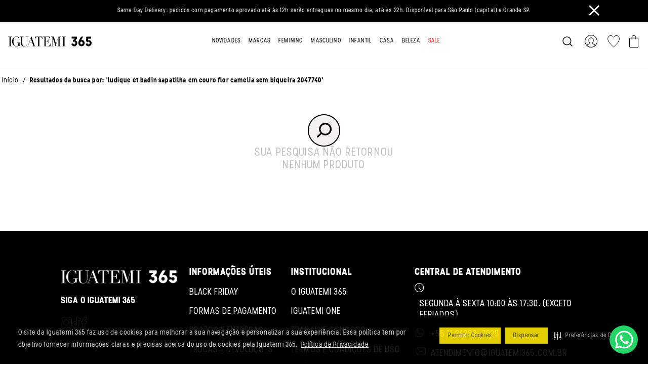

--- FILE ---
content_type: text/html; charset=utf-8
request_url: https://www.iguatemi365.com/s?q=ludique+et+badin+sapatilha+em+couro+flor+camelia+sem+biqueira+2047740
body_size: 3990
content:
<!DOCTYPE html><html lang="pt-br"><head><meta charSet="utf-8"/><meta name="viewport" content="width=device-width"/><meta name="next-head-count" content="2"/><script type="0b9742e3ad26ffa6741cdd74-text/javascript">document.addEventListener('DOMContentLoaded', () => {
  window.dataLayer = window.dataLayer || []
  setTimeout(initGTM, 7000);
});
document.addEventListener('scroll', initGTMOnEvent);
document.addEventListener('mousemove', initGTMOnEvent);
document.addEventListener('touchstart', initGTMOnEvent);
function initGTMOnEvent(e) {
  initGTM();
  e.currentTarget.removeEventListener(e.type, initGTMOnEvent);
}
function initGTM() {
  if (window.gtmDidInit) {
    return false;
  }
  window.gtmDidInit = true;
  const s = document.createElement('script');
  s.type = 'text/javascript';
  s.async = true;
  s.onload = () => {
    dataLayer.push({ event: 'gtm.js', 'gtm.start': new Date().getTime(), 'gtm.uniqueEventId': 0 });
  };
  s.src = 'https://www.googletagmanager.com/gtm.js?id=GTM-5BTF6XL';
  document.head.appendChild(s);
}</script><script type="0b9742e3ad26ffa6741cdd74-text/javascript">
    window.sendrc=function(en,ed){window.NavigationCapture&&window.NavigationCapture.sendEvent(en,ed)};
    </script><script type="0b9742e3ad26ffa6741cdd74-text/javascript" async="" src="https://io.vtex.com.br/rc/rc.js"></script><script type="text/partytown" async="" src="https://activity-flow.vtex.com/af/af.js"></script><script type="text/partytown">f=window.vtexaf=window.vtexaf||function(){(f.q=f.q||[]).push(arguments)};f.l=+new Date</script><script type="0b9742e3ad26ffa6741cdd74-text/javascript">
(function () {
	var s = document.createElement('script');
	s.src = 'https://cdn-prod.securiti.ai/consent/cookie-consent-sdk-loader.js';
	s.setAttribute('data-tenant-uuid', '804c45f0-a1ce-4833-b66a-9ba1f25461e5');
	s.setAttribute('data-domain-uuid', 'ea640ff3-98dc-451d-9b9c-fd21721d2354');
	s.setAttribute('data-backend-url', 'https://app.securiti.ai');
	s.setAttribute('data-skip-css', 'false');
	s.defer = true;
	var parent_node = document.head || document.body;
	parent_node.appendChild(s);
})()
</script><link rel="preconnect" href="https://fonts.googleapis.com"/><link rel="preconnect" href="https://fonts.gstatic.com"/><link rel="stylesheet" type="text/css" href="https://cdn-prod.securiti.ai/consent/cookie-consent.css"/><link rel="preconnect" href="https://fonts.gstatic.com" crossorigin /><link rel="preload" href="/_next/static/css/22394ed77d519b68.css" as="style"/><link rel="stylesheet" href="/_next/static/css/22394ed77d519b68.css" data-n-g=""/><link rel="preload" href="/_next/static/css/69afdd1e17bd8fd8.css" as="style"/><link rel="stylesheet" href="/_next/static/css/69afdd1e17bd8fd8.css" data-n-p=""/><link rel="preload" href="/_next/static/css/151aae59e12f062b.css" as="style"/><link rel="stylesheet" href="/_next/static/css/151aae59e12f062b.css" data-n-p=""/><noscript data-n-css=""></noscript><script defer="" nomodule="" src="/_next/static/chunks/polyfills-c67a75d1b6f99dc8.js" type="0b9742e3ad26ffa6741cdd74-text/javascript"></script><script src="/_next/static/chunks/webpack-51a3ed5ff52df9e6.js" defer="" type="0b9742e3ad26ffa6741cdd74-text/javascript"></script><script src="/_next/static/chunks/framework-4556c45dd113b893.js" defer="" type="0b9742e3ad26ffa6741cdd74-text/javascript"></script><script src="/_next/static/chunks/main-07dee4dfff8942a5.js" defer="" type="0b9742e3ad26ffa6741cdd74-text/javascript"></script><script src="/_next/static/chunks/pages/_app-bf6d4028d1c825ed.js" defer="" type="0b9742e3ad26ffa6741cdd74-text/javascript"></script><script src="/_next/static/chunks/962-3b2caaacfbfbc7fc.js" defer="" type="0b9742e3ad26ffa6741cdd74-text/javascript"></script><script src="/_next/static/chunks/641-7c39cb83d82ebc9b.js" defer="" type="0b9742e3ad26ffa6741cdd74-text/javascript"></script><script src="/_next/static/chunks/609-1eea3425791e36cc.js" defer="" type="0b9742e3ad26ffa6741cdd74-text/javascript"></script><script src="/_next/static/chunks/pages/s-898a97d6b6f7bdc8.js" defer="" type="0b9742e3ad26ffa6741cdd74-text/javascript"></script><script src="/_next/static/TH7YohgRf7IoksnXC31W_/_buildManifest.js" defer="" type="0b9742e3ad26ffa6741cdd74-text/javascript"></script><script src="/_next/static/TH7YohgRf7IoksnXC31W_/_ssgManifest.js" defer="" type="0b9742e3ad26ffa6741cdd74-text/javascript"></script><style data-href="https://fonts.googleapis.com/css2?family=Kanit:wght@300&display=swap">@font-face{font-family:'Kanit';font-style:normal;font-weight:300;font-display:swap;src:url(https://fonts.gstatic.com/l/font?kit=nKKU-Go6G5tXcr4-OSWj&skey=14ca640360d8623e&v=v17) format('woff')}@font-face{font-family:'Kanit';font-style:normal;font-weight:300;font-display:swap;src:url(https://fonts.gstatic.com/s/kanit/v17/nKKU-Go6G5tXcr4-ORWzVaFrNlJzIu4.woff2) format('woff2');unicode-range:U+02D7,U+0303,U+0331,U+0E01-0E5B,U+200C-200D,U+25CC}@font-face{font-family:'Kanit';font-style:normal;font-weight:300;font-display:swap;src:url(https://fonts.gstatic.com/s/kanit/v17/nKKU-Go6G5tXcr4-ORWoVaFrNlJzIu4.woff2) format('woff2');unicode-range:U+0102-0103,U+0110-0111,U+0128-0129,U+0168-0169,U+01A0-01A1,U+01AF-01B0,U+0300-0301,U+0303-0304,U+0308-0309,U+0323,U+0329,U+1EA0-1EF9,U+20AB}@font-face{font-family:'Kanit';font-style:normal;font-weight:300;font-display:swap;src:url(https://fonts.gstatic.com/s/kanit/v17/nKKU-Go6G5tXcr4-ORWpVaFrNlJzIu4.woff2) format('woff2');unicode-range:U+0100-02BA,U+02BD-02C5,U+02C7-02CC,U+02CE-02D7,U+02DD-02FF,U+0304,U+0308,U+0329,U+1D00-1DBF,U+1E00-1E9F,U+1EF2-1EFF,U+2020,U+20A0-20AB,U+20AD-20C0,U+2113,U+2C60-2C7F,U+A720-A7FF}@font-face{font-family:'Kanit';font-style:normal;font-weight:300;font-display:swap;src:url(https://fonts.gstatic.com/s/kanit/v17/nKKU-Go6G5tXcr4-ORWnVaFrNlJz.woff2) format('woff2');unicode-range:U+0000-00FF,U+0131,U+0152-0153,U+02BB-02BC,U+02C6,U+02DA,U+02DC,U+0304,U+0308,U+0329,U+2000-206F,U+20AC,U+2122,U+2191,U+2193,U+2212,U+2215,U+FEFF,U+FFFD}</style></head><body class="theme"><div id="__next"><style>
      #nprogress {
        pointer-events: none;
      }
      #nprogress .bar {
        background: var(--fs-color-primary-bkg);;
        position: fixed;
        z-index: 9999;
        top: 0;
        left: 0;
        width: 100%;
        height: 3px;
      }
      #nprogress .peg {
        display: block;
        position: absolute;
        right: 0px;
        width: 100px;
        height: 100%;
        box-shadow: 0 0 10px var(--fs-color-primary-bkg);, 0 0 5px var(--fs-color-primary-bkg);;
        opacity: 1;
        -webkit-transform: rotate(3deg) translate(0px, -4px);
        -ms-transform: rotate(3deg) translate(0px, -4px);
        transform: rotate(3deg) translate(0px, -4px);
      }
      #nprogress .spinner {
        display: block;
        position: fixed;
        z-index: 1031;
        top: 15px;
        right: 15px;
      }
      #nprogress .spinner-icon {
        width: 18px;
        height: 18px;
        box-sizing: border-box;
        border: solid 2px transparent;
        border-top-color: var(--fs-color-primary-bkg);;
        border-left-color: var(--fs-color-primary-bkg);;
        border-radius: 50%;
        -webkit-animation: nprogresss-spinner 400ms linear infinite;
        animation: nprogress-spinner 400ms linear infinite;
      }
      .nprogress-custom-parent {
        overflow: hidden;
        position: relative;
      }
      .nprogress-custom-parent #nprogress .spinner,
      .nprogress-custom-parent #nprogress .bar {
        position: absolute;
      }
      @-webkit-keyframes nprogress-spinner {
        0% {
          -webkit-transform: rotate(0deg);
        }
        100% {
          -webkit-transform: rotate(360deg);
        }
      }
      @keyframes nprogress-spinner {
        0% {
          transform: rotate(0deg);
        }
        100% {
          transform: rotate(360deg);
        }
      }
    </style><div class="header__container"><header data-fs-navbar="true" data-fs-navbar-scroll="" class="navbar_fs-navbar__JA7gD layout__content-full"><section data-fs-navbar-header="true"><div class="layout__content" data-fs-navbar-row="true"><button data-fs-button="true" data-testid="store-button" aria-label="Open Menu" class="button_fs-button__inf6p" data-fs-button-size="regular" data-fs-button-icon="true" data-fs-button-variant="tertiary" data-fs-navbar-button-menu="true"><span data-fs-icon="true" data-testid="store-icon"><svg width="30" height="30" stroke-width="16"><use href="/icons.svg#List"></use></svg></span></button><a data-fs-link="true" data-testid="store-link" data-fs-link-variant="default" class="link_fs-link__6oAwa" aria-label="Go to Iguatemi 365 home" title="Go to Iguatemi 365 home" data-fs-navbar-logo="true" href="/"><span class="logo_fs-logo__4mmCZ" data-fs-logo="true" role="img" aria-label="Iguatemi 365 logo"></span></a><div data-fs-navbar-buttons="true"><button data-fs-button="true" data-testid="store-button" class="button_fs-button__inf6p" data-fs-button-size="regular" data-fs-button-icon="true" data-fs-button-variant="tertiary" data-fs-navbar-search-toggle="true"><span data-fs-icon="true" data-testid="store-icon"><svg width="24" height="24" stroke-width="16"><use href="/icons.svg#MagnifyingGlass"></use></svg></span></button><!--$--><div class="button_signInDesktop__ldwUd"><a data-fs-link="true" data-testid="store-link" href="https://secure.iguatemi365.com/account#/profile?orderFormId=" data-fs-link-variant="default" class="button_userNotAuthenticated__E3MH2" data-fs-button="true" data-fs-button-link="true" data-fs-button-variant="tertiary" data-fs-button-disabled="false" data-fs-button-signin-link="true" aria-label="Sign In"><svg width="33" height="33" stroke-width="24"><use href="/icons.svg#SignIn"></use></svg></a></div><a data-fs-link="true" data-testid="store-link" href="https://secure.iguatemi365.com/login?returnUrl=/account#/wishlist?orderFormId=" data-fs-link-variant="default" class="HeaderWishlistHeart_wishlist-link__D6czN"><button class="IconButton_customIconButton__L0zgR" data-custom-icon-button-close="false" aria-label="Wishlist"><svg xmlns="http://www.w3.org/2000/svg" width="24.322" height="24.51" viewBox="0 0 24.322 24.51"><path id="Icon_Wishlist" data-name="Icon/Wishlist" d="M1329.763,2171c-3.26,0-5.1,3.529-5.1,3.529s-1.95-3.529-5.1-3.529c-4.427,0-6.559,2.225-6.559,6.828,0,5.755,11.661,16.5,11.661,16.5s11.661-10.781,11.661-16.5c0-4.6-2.132-6.828-6.559-6.828Z" transform="translate(-1312.5 -2170.496)" fill="none" stroke="#000" stroke-width="1"></path></svg></button></a><!--/$--><button data-fs-button="true" data-testid="cart-toggle" aria-label="Carrinho com 0 itens" class="button_fs-button__inf6p" data-fs-button-size="regular" data-fs-button-icon="true" data-fs-button-variant="tertiary" data-fs-cart-toggle="true" data-items="0"><span data-fs-icon="true" data-testid="store-icon"><svg width="18" height="24" stroke-width="16"><use href="/icons.svg#HeaderBagEmpty"></use></svg></span></button></div></div></section></header></div><main></main><div style="position:fixed;bottom:20px;right:20px;z-index:9999;width:56px;height:56px;overflow:hidden;border-radius:28px"><iframe width="65" height="40" style="border:0;margin-top:8px;margin-left:4px;transform:scale(2.2);transform-origin:center" src="https://cdn.smooch.io/message-us/index.html?channel=whatsapp&amp;color=green&amp;size=compact&amp;radius=20px&amp;number=5511962887025" title="Zendesk WhatsApp Widget"></iframe></div><footer id="globalFooter" data-fs-footer="true" data-fs-footer-incentives="true" data-fs-footer-social="true" data-fs-footer-payment-methods="true" class="footer_fs-footer__ivJqk layout__content-full"><div data-fs-footer-nav="true"></div><div data-fs-footer-social-mobile="true" class="hidden-desktop"><p data-fs-footer-social-mobile-text="true">Siga o Iguatemi 365</p><div data-fs-footer-social-mobile-icons="true"><div data-fs-icons-container="true"><a data-fs-link="true" data-testid="store-link" href="https://www.instagram.com/iguatemi365/" data-fs-link-variant="default" class="link_fs-link__6oAwa" aria-label="Instagram" title="Instagram Iguatemi 365" target="_blank"><svg width="22" height="22" stroke-width="16"><use href="/icons.svg#InstagramFooter"></use></svg></a><a data-fs-link="true" data-testid="store-link" href="https://www.tiktok.com/@iguatemi365" data-fs-link-variant="default" class="link_fs-link__6oAwa" aria-label="TikTok" title="TikTok Iguatemi 365" target="_blank"><svg width="18" height="22" stroke-width="16"><use href="/icons.svg#TiktokFooter"></use></svg></a><a data-fs-link="true" data-testid="store-link" href="https://www.facebook.com/iguatemi365/" data-fs-link-variant="default" class="link_fs-link__6oAwa" aria-label="Facebook" title="Facebook Iguatemi 365" target="_blank"><svg width="12" height="22" stroke-width="16"><use href="/icons.svg#FacebookFooter"></use></svg></a></div></div></div><div data-fs-footer-infos="true"><p>IGUATEMI 365 LTDA. | CNPJ: 11.428.403/0001-52 | INSCRIÇÃO ESTADUAL: 123.076.013.113</p><p>ENDEREÇO: RUA ANGELINA MAFFEI VITA, Nº 200, 9º ANDAR SÃO PAULO | SP - 01455-070</p></div></footer></div><script id="__NEXT_DATA__" type="application/json">{"props":{"pageProps":{}},"page":"/s","query":{},"buildId":"TH7YohgRf7IoksnXC31W_","nextExport":true,"autoExport":true,"isFallback":false,"locale":"en-US","locales":["en-US"],"defaultLocale":"en-US","scriptLoader":[]}</script><script src="/cdn-cgi/scripts/7d0fa10a/cloudflare-static/rocket-loader.min.js" data-cf-settings="0b9742e3ad26ffa6741cdd74-|49" defer></script><script defer src="https://static.cloudflareinsights.com/beacon.min.js/vcd15cbe7772f49c399c6a5babf22c1241717689176015" integrity="sha512-ZpsOmlRQV6y907TI0dKBHq9Md29nnaEIPlkf84rnaERnq6zvWvPUqr2ft8M1aS28oN72PdrCzSjY4U6VaAw1EQ==" data-cf-beacon='{"rayId":"9c7a33ba89a23401","version":"2025.9.1","serverTiming":{"name":{"cfExtPri":true,"cfEdge":true,"cfOrigin":true,"cfL4":true,"cfSpeedBrain":true,"cfCacheStatus":true}},"token":"4bdf148ee0304697a0323429760f183b","b":1}' crossorigin="anonymous"></script>
</body></html>

--- FILE ---
content_type: text/css; charset=UTF-8
request_url: https://www.iguatemi365.com/_next/static/css/151aae59e12f062b.css
body_size: -225
content:
.sr-only_fs-sr-only__olRSs:not(:focus):not(:active){position:absolute;width:1px;height:1px;overflow:hidden;clip:rect(0 0 0 0);-webkit-clip-path:inset(50%);clip-path:inset(50%);white-space:nowrap}

--- FILE ---
content_type: application/javascript; charset=UTF-8
request_url: https://www.iguatemi365.com/_next/static/chunks/pages/index-f22be6f0afa86819.js
body_size: 17493
content:
(self.webpackChunk_N_E=self.webpackChunk_N_E||[]).push([[405],{701:function(e,t,r){"use strict";r.d(t,{Z:function(){return d}});var n=r(9499),a=r(7294);class i extends a.Component{constructor(){super(...arguments),(0,n.Z)(this,"state",{hasError:!1,error:null})}static getDerivedStateFromError(e){return{hasError:!0,error:e}}componentDidCatch(e,t){console.error("Error while rendering section ".concat(this.props.name," with:\n").concat(e.message," ").concat(t.componentStack))}render(){return this.state.hasError?null:this.props.children}}var s=i,o=r(5893);function c(e,t){var r=Object.keys(e);if(Object.getOwnPropertySymbols){var n=Object.getOwnPropertySymbols(e);t&&(n=n.filter((function(t){return Object.getOwnPropertyDescriptor(e,t).enumerable}))),r.push.apply(r,n)}return r}function l(e){for(var t=1;t<arguments.length;t++){var r=null!=arguments[t]?arguments[t]:{};t%2?c(Object(r),!0).forEach((function(t){(0,n.Z)(e,t,r[t])})):Object.getOwnPropertyDescriptors?Object.defineProperties(e,Object.getOwnPropertyDescriptors(r)):c(Object(r)).forEach((function(t){Object.defineProperty(e,t,Object.getOwnPropertyDescriptor(r,t))}))}return e}var d=e=>{var{sections:t=[],context:r,components:n}=e;return(0,o.jsx)(o.Fragment,{children:t.map(((e,t)=>{var{name:a,data:i}=e,c=n[a];return c?(0,o.jsx)(s,{name:a,children:(0,o.jsx)(c,l(l({},i),{},{context:r}))},"cms-section-".concat(t)):(console.info("Could not find component for block ".concat(a,". Add a new component for this block or remove it from the CMS")),(0,o.jsx)(o.Fragment,{}))}))})}},3904:function(e,t,r){"use strict";var n=r(7294),a=r(6193),i=r(5314),s=r(1093),o=r(7312),c=r(7718),l=r(4450),d=r.n(l),u=r(5893);t.Z=function(e){var t,{PreFooterCard:r,titlePreFooter:l}=e,{isMobile:f}=(0,c.Z)(),p=null===(t=r[0])||void 0===t?void 0:t.sources,{0:h,1:v}=(0,n.useState)(!1);return(0,n.useEffect)((()=>{void 0!==p&&(null===p||void 0===p?void 0:p.length)>5?v(!0):v(!1)})),(0,u.jsxs)("div",{className:"".concat(d().fsPreFooter),"data-fs-prefooter-container":!0,children:[(0,u.jsx)("div",{"data-fs-advantages":!0,children:(0,u.jsx)("h3",{children:null!==l&&void 0!==l?l:""})}),(0,u.jsx)("div",{"data-fs-advantages-icons-container":!0,children:(0,u.jsx)(i.Z,{"data-fs-carousel-footer":!0,qtyItems:f?2:5,hasAutomaticNavigation:!0,timeoutNavigationAutomatic:3e3,bulletColor:{bulletFilled:"#070707",bulletEmpty:"#C4BCBC"},bullet:{isVisible:!(!h&&!f),className:d().bullets},children:null===p||void 0===p?void 0:p.map(((e,t)=>(0,u.jsxs)("div",{"data-fs-icons":!0,children:[(0,u.jsx)(a.E,{src:null===e||void 0===e?void 0:e.imageLink,alt:null===e||void 0===e?void 0:e.firstText,width:null===e||void 0===e?void 0:e.width,height:null===e||void 0===e?void 0:e.height,fetchpriority:"low"}),(0,u.jsxs)("p",{children:[null===e||void 0===e?void 0:e.firstText,(null===e||void 0===e?void 0:e.linkText)&&(null===e||void 0===e?void 0:e.secondText)&&(0,u.jsx)(s.Z,{"aria-label":null===e||void 0===e?void 0:e.secondText,href:null===e||void 0===e?void 0:e.linkText,children:null===e||void 0===e?void 0:e.secondText})]})]},t)))})}),(0,u.jsx)(o.Z,{title:"NEWSLETTER",subtitle:"CONTE\xdaDOS EXCLUSIVOS E BENEF\xcdCIOS?",description:"INSCREVA-SE E GANHE UM CUPOM ESPECIAL DE BOAS-VINDAS."})]})}},2668:function(e,t,r){"use strict";r.d(t,{Z:function(){return s}});var n=r(2926),a=r.n(n),i=r(5893);var s=function(e){var{collections:t}=e;if(!t||0===t.length)return null;var r=t.map((e=>{if(!e.name||!e.id)return null;var t=e.name.toLowerCase();return t.includes("chegou-no-365")?{name:e.name,id:e.id,type:"novidade",priority:1}:t.includes("kids")?{name:e.name,id:e.id,type:"infantil",priority:2}:"black friday"===t?{name:e.name,id:e.id,type:"black-friday",priority:3}:t.includes("sale")?{name:e.name,id:e.id,type:"sale",priority:4}:t.includes("desconto progressivo")?{name:e.name,id:e.id,type:"desconto-progressivo",priority:5}:null})).filter((e=>null!==e)).sort(((e,t)=>e.priority-t.priority));return 0===r.length?null:(console.log("Collection Tags Debug:",{processedCollections:r,totalFlags:r.length}),(0,i.jsx)(i.Fragment,{children:r.map(((e,t)=>{var n=((e,t)=>{if(1===r.length)return"novidade"===t||"infantil"===t||"desconto-progressivo"===t?{top:"20px",left:"0px",bottom:"auto",right:"auto"}:{top:"auto",left:"auto",bottom:"0px",right:"0px"};if("novidade"===t||"infantil"===t){var n=r.slice(0,e).filter((e=>"novidade"===e.type||"infantil"===e.type)).length;return{top:"".concat(20+24*n,"px"),left:"0px",bottom:"auto",right:"auto"}}if("desconto-progressivo"===t){var a=r.filter((e=>"novidade"===e.type||"infantil"===e.type)).length;return{top:"".concat(20+24*a,"px"),left:"0px",bottom:"auto",right:"auto"}}var i=r.slice(0,e).filter((e=>"black-friday"===e.type||"sale"===e.type)).length;return{top:"auto",left:"auto",bottom:"".concat(24*i,"px"),right:"0px"}})(t,e.type),s=(e=>{switch(e){case"novidade":return{container:a().news365Container,tag:a().collectionTag};case"infantil":return{container:a().kidsContainer,tag:a().collectionTag};case"black-friday":return{container:a().blackFridayContainer,tag:a().blackFridayTag};case"sale":return{container:a().saleContainer,tag:a().collectionTag};case"desconto-progressivo":return{container:a().progressiveDiscount,tag:a().collectionTag};default:return{container:a().collectionTagContainer,tag:a().collectionTag}}})(e.type);return(0,i.jsx)("div",{className:"".concat(a().collectionTagContainer," ").concat(s.container),style:n,children:(0,i.jsx)("p",{className:s.tag,children:e.name})},e.id)}))}))}},9247:function(e,t,r){"use strict";r.d(t,{Z:function(){return E}});var n=r(9499),a=r(29),i=r(4730),s=r(1201),o=r(5885),c=r(7599),l=r(4147),d=r(7294),u=r(6193),f=r(1093),p=r(9854),h=r(5855),v=r.n(h),m=r(5575),g=r(6575),b=r(1673),_=r(7718),x=r(7788),j=r(2668),O=r(3162),y=r.n(O),w=r(5893);var P=function(e){var{product:t,collectionFlagsCount:r=0}=e,{offers:{lowPrice:n,offers:[{listPrice:a}]},clusterHighlights:i,isVariantOf:s}=t,o=null===s||void 0===s?void 0:s.additionalProperty,c=Array.isArray(o)?o.find((e=>"Pr\xe9 Venda"==e.name)):null;if(!(null===c||void 0===c?void 0:c.value))return null;var l=r>0?20+24*r:20;return(0,w.jsx)(w.Fragment,{children:(0,w.jsx)("div",{style:{top:"".concat(l,"px")},className:y().flagShelf,"data-flag":"presaleshelf",children:(0,w.jsx)("span",{className:y().flagTextShelf,children:"Pr\xe9-venda"})})})},S=r(8945),Z=["product","index","variant","bordered","aspectRatio","ButtonBuy","lazyLoad","onClickProduct"];function k(e,t){var r=Object.keys(e);if(Object.getOwnPropertySymbols){var n=Object.getOwnPropertySymbols(e);t&&(n=n.filter((function(t){return Object.getOwnPropertyDescriptor(e,t).enumerable}))),r.push.apply(r,n)}return r}function C(e){for(var t=1;t<arguments.length;t++){var r=null!=arguments[t]?arguments[t]:{};t%2?k(Object(r),!0).forEach((function(t){(0,n.Z)(e,t,r[t])})):Object.getOwnPropertyDescriptors?Object.defineProperties(e,Object.getOwnPropertyDescriptors(r)):k(Object(r)).forEach((function(t){Object.defineProperty(e,t,Object.getOwnPropertyDescriptor(r,t))}))}return e}function N(e){var{product:t,index:r,variant:n="default",bordered:h=!1,aspectRatio:O=1,ButtonBuy:y,lazyLoad:k=!0,onClickProduct:N}=e,E=(0,i.Z)(e,Z),{0:D,1:I}=(0,d.useState)(!1),{0:M,1:T}=(0,d.useState)(null),{0:A,1:R}=(0,d.useState)(null),{sku:L,brand:B,isVariantOf:{name:V},image:[F,W],clusterHighlights:H,offers:{lowPrice:U,offers:[{listPrice:G}]},sellers:z}=t;(0,d.useEffect)((()=>{var e=function(){var e=(0,a.Z)((function*(){var e=new URLSearchParams(window.location.search),r=e.get("utm_source"),n=e.get("utm_campaign");if(r||n){var a={utmSource:r||"",utmCampaign:n||""};sessionStorage.setItem("vtex_utm_params",JSON.stringify(a))}else{var i=sessionStorage.getItem("vtex_utm_params");if(i){var s=JSON.parse(i);r=s.utmSource,n=s.utmCampaign}}if(r||n){var o,c,l,d=null===(o=t.offers)||void 0===o||null===(c=o.offers)||void 0===c?void 0:c.find((e=>"https://schema.org/InStock"===e.availability)),u=yield S.Z.post("/api/simulations/simulationUTM",{data:t.id,utmCampaign:n,utmSource:r,offerSeller:(null===d||void 0===d||null===(l=d.seller)||void 0===l?void 0:l.identifier)||"1"});if(null!==u&&void 0!==u&&u.data){var f,p,h,v,m=null===u||void 0===u||null===(f=u.data)||void 0===f||null===(p=f.items)||void 0===p?void 0:p.find((e=>null===e||void 0===e?void 0:e.sellingPrice));m&&T(null===m||void 0===m?void 0:m.sellingPrice);var g=null===u||void 0===u||null===(h=u.data)||void 0===h||null===(v=h.paymentData)||void 0===v?void 0:v.installmentOptions;if(g&&g.length>0){var b=g.find((e=>"creditCardPaymentGroup"===e.paymentGroupName));if(null!==b&&void 0!==b&&b.installments&&b.installments.length>0){var _=b.installments.length;R(_)}}}}}));return function(){return e.apply(this,arguments)}}();e()}),[t.id]);var{isMobile:K}=(0,_.Z)(),X=!1,Y=M?M/100:U,q=G;M||t.offers.offers.forEach((e=>{0!==e.price&&(0===Y||e.price<Y)&&(Y=e.price,q=e.listPrice,X=!0)}));var J=z,Q=(0,d.useRef)(null),$=(0,p.w)({product:t,selectedOffer:0,index:r}),{onClick:ee}=(0,p.w)({product:t,selectedOffer:0,index:r}),te=Math.floor(100-100*Y/q),re=A||(0,b.i)(J,Y),ne=D&&W?W:F,ae=ne.url,ie=ne.alternateName||t.name,se=(e=>{if(!e||0===e.length)return 0;var t=0;return e.forEach((e=>{if(e.name){var r=e.name.toLowerCase();(r.includes("chegou-no-365")||r.includes("kids"))&&t++}})),t})(H);return(0,w.jsx)("div",{role:"button",tabIndex:0,onClick:N,onKeyPress:e=>{"Enter"!==e.key&&" "!==e.key||null===N||void 0===N||N()},onMouseEnter:()=>{!K&&I(!0)},onMouseLeave:()=>{!K&&I(!1)},children:(0,w.jsx)("article",{"data-product-id":t.id,children:(0,w.jsxs)(s.Z,C(C({"data-fs-product-card":!0,"data-fs-product-card-variant":n,"data-fs-product-card-bordered":h,"data-fs-product-card-actionable":!!y,"data-fs-product-card-sku":L,className:v().fsProductCard},E),{},{children:[q!==Y&&(0,w.jsxs)("div",{className:v().discountPercentage,children:["-",te,"%"]}),(0,w.jsx)(g.Z,{product:t,card:!0}),(0,w.jsxs)(o.Z,{"data-fs-product-card-image":!0,children:[(0,w.jsx)("div",{ref:Q,children:(0,w.jsx)(u.E,{"data-fs-image":!0,className:v().cardImage,src:ae,alt:ie,title:ie,width:360,height:360/O,sizes:"(max-width: 768px) 25vw, 30vw",loading:k?"lazy":"eager",fetchpriority:k?"low":"high",options:{smart:!0,fitIn:!0,horizontalAlign:"center"}})}),(0,w.jsx)(j.Z,{collections:H}),(0,w.jsx)(P,{collectionFlagsCount:se,product:t})]}),(0,w.jsxs)(c.Z,{"data-fs-product-card-content":!0,children:[(0,w.jsxs)("div",{"data-fs-product-card-heading":!0,children:[(0,w.jsx)("h2",{"data-fs-product-card-brand":!0,children:B.name}),(0,w.jsx)("h3",{"data-fs-product-card-title":!0,children:(0,w.jsx)(f.Z,C(C({},$),{},{title:V,"aria-label":V,onClick:()=>{N&&N(),ee()},children:V}))}),0!==Y?(0,w.jsxs)(w.Fragment,{children:[(0,w.jsx)("div",{"data-fs-product-card-prices":!0,children:(0,w.jsx)(x.Z,{lowPrice:Y,listPrice:q})}),!X&&(0,w.jsx)("div",{"data-fs-product-card-installment":!0,children:(0,w.jsx)(m.Z,{price:Y,portionNumber:re,styles:v()})})]}):(0,w.jsx)("div",{"data-fs-product-card-unavailable":!0,children:(0,w.jsx)("span",{children:"Consultar pre\xe7o"})})]}),!!y&&(0,w.jsx)(l.Z,{"data-fs-product-card-actions":!0,children:y})]})]}))})})}var E=(0,d.memo)(N)},7788:function(e,t,r){"use strict";r.d(t,{Z:function(){return s}});var n=r(7902),a=r(5346),i=r(5893);var s=function(e){var{lowPrice:t,listPrice:r}=e,s=r!==t;return(0,i.jsxs)(i.Fragment,{children:[(0,i.jsx)(n.Z,{value:r,formatter:a.P,testId:"list-price","data-value":r,variant:s?"listing":"spot",classes:"text__legend",SRText:"Original price:"}),s&&(0,i.jsx)(i.Fragment,{children:(0,i.jsx)(n.Z,{value:t,formatter:a.P,testId:"price","data-value":t,variant:"spot",classes:"text__lead",SRText:"Sale Price:"})})]})}},7100:function(e,t,r){"use strict";r.d(t,{Z:function(){return u}});var n=r(8232),a=r(8839),i=r(9349),s=r(3401),o=r(8879),c=r(7837),l=r.n(c),d=r(5893);var u=function(e){var{title:t,caption:r,actionPath:c,actionLabel:u,variant:f="primary",colorVariant:p="main"}=e;return(0,d.jsx)(o.Z,{className:"layout__section",children:(0,d.jsx)(n.Z,{className:l().fsBannerText,"data-fs-banner-text":!0,"data-fs-banner-text-variant":f,"data-fs-banner-text-color-variant":p,children:(0,d.jsxs)(a.Z,{"data-fs-banner-text-content":!0,className:"layout__content",children:[(0,d.jsxs)("div",{"data-fs-banner-text-heading":!0,"data-fs-banner-text-color-variant":p,children:[(0,d.jsx)("h2",{children:t}),"secondary"===f&&r&&(0,d.jsx)("p",{children:r})]}),(0,d.jsx)(i.Z,{"data-fs-banner-text-link":!0,children:(0,d.jsx)(s.ZP,{"aria-label":u,href:c,variant:f,inverse:"main"===p,children:u})})]})})})}},6838:function(e,t,r){"use strict";r.d(t,{Z:function(){return l}});var n=r(6193),a=r(1093),i=r(8879),s=r(2655),o=r.n(s);var c=r(5893),l=e=>{var{banners:t}=e,r=function(e){var{banners:t,styles:r}=e;return[{rowNumber:1,banners:[{src:t[0].imageDesktop,srcMobile:t[0].imageMobile,href:t[0].href,alt:t[0].alt,className:r.fsBannerImageOne},{src:t[1].imageDesktop,srcMobile:t[1].imageMobile,href:t[1].href,alt:t[1].alt,className:r.fsBannerImageTwo}]},{rowNumber:2,banners:[{src:t[2].imageDesktop,srcMobile:t[2].imageMobile,href:t[2].href,alt:t[2].alt,className:r.fsBannerImageThree},{src:t[3].imageDesktop,srcMobile:t[3].imageMobile,href:t[3].href,alt:t[3].alt,className:r.fsBannerImageFour}]},{rowNumber:3,banners:[{src:t[4].imageDesktop,srcMobile:t[4].imageMobile,href:t[4].href,alt:t[4].alt,className:r.fsBannerImageFive},{src:t[5].imageDesktop,srcMobile:t[5].imageMobile,href:t[5].href,alt:t[5].alt,className:r.fsBannerImageSix}]}]}({banners:t,styles:o()});return(0,c.jsx)(i.Z,{className:"".concat(o().fsMosaicBanner),children:r.map((e=>(0,c.jsx)("div",{className:o().mosaicRow,children:e.banners.map(((e,t)=>(0,c.jsx)(a.Z,{href:e.href,passHref:!0,children:(0,c.jsx)(n.E,{layout:"fill",width:0,height:0,widthMobile:"100%",heightMobile:"100%",className:e.className,src:e.src,srcMobile:e.srcMobile,loading:0===t?"eager":"lazy",alt:e.alt||"banner image",fetchpriority:0===t?"high":"low",useArtDirection:!0})},t)))},e.rowNumber)))})}},7312:function(e,t,r){"use strict";r.d(t,{Z:function(){return w}});var n=r(9499),a=r(29),i=r(4730),s=r(7294),o=r(2223),c=r(8945),l=r(3401),d=r(6767),u=r(9505),f=r(9326),p=r(5893),h=()=>(0,p.jsxs)("svg",{xmlns:"http://www.w3.org/2000/svg",xmlnsXlink:"http://www.w3.org/1999/xlink",id:"warning",width:"21",height:"21",viewBox:"0 0 21 21",children:[(0,p.jsx)("defs",{children:(0,p.jsx)("clipPath",{id:"clip-path",children:(0,p.jsx)("rect",{id:"Ret\xe2ngulo_5218","data-name":"Ret\xe2ngulo 5218",width:"21",height:"21",fill:"#6f4400"})})}),(0,p.jsxs)("g",{id:"Grupo_18824","data-name":"Grupo 18824","clip-path":"url(#clip-path)",children:[(0,p.jsx)("path",{id:"Caminho_1966","data-name":"Caminho 1966",d:"M244.206,152.184a.339.339,0,0,0,.339-.339v-5.772a.339.339,0,1,0-.678,0v5.772a.339.339,0,0,0,.339.339",transform:"translate(-233.706 -139.662)",fill:"#6f4400"}),(0,p.jsx)("path",{id:"Caminho_1967","data-name":"Caminho 1967",d:"M238.711,356.38a.578.578,0,1,0,.578.578.578.578,0,0,0-.578-.578",transform:"translate(-228.211 -341.531)",fill:"#6f4400"}),(0,p.jsx)("path",{id:"Caminho_1968","data-name":"Caminho 1968",d:"M10.5,0A10.5,10.5,0,1,0,21,10.5,10.512,10.512,0,0,0,10.5,0m0,20.323A9.823,9.823,0,1,1,20.323,10.5,9.833,9.833,0,0,1,10.5,20.323",fill:"#6f4400"})]})]}),v=r(1706),m=r(3630),g=r(84),b=r.n(g),_=e=>{var{statusMessage:t,statusMessage:{message:r,newsletterMessageStyle:n,icon:a},setStatusMessage:i,setStatus:o}=e;return(0,s.useEffect)((()=>{void 0!==t&&setTimeout((()=>{i(void 0),o(0)}),5e3)}),[t]),(0,p.jsxs)("div",{className:n,children:[(0,p.jsxs)("div",{className:b().messageContainer,children:["check"===a?(0,p.jsx)(m.Z,{}):(0,p.jsx)(h,{}),(0,p.jsx)("p",{children:r})]}),(0,p.jsx)(f.Z,{icon:(0,p.jsx)(v.Z,{}),"aria-label":"Newsletter Message Close Button",onClick:()=>{i(void 0),o(0)}})]})},x=["title","subtitle","description"];function j(e,t){var r=Object.keys(e);if(Object.getOwnPropertySymbols){var n=Object.getOwnPropertySymbols(e);t&&(n=n.filter((function(t){return Object.getOwnPropertyDescriptor(e,t).enumerable}))),r.push.apply(r,n)}return r}function O(e){for(var t=1;t<arguments.length;t++){var r=null!=arguments[t]?arguments[t]:{};t%2?j(Object(r),!0).forEach((function(t){(0,n.Z)(e,t,r[t])})):Object.getOwnPropertyDescriptors?Object.defineProperties(e,Object.getOwnPropertyDescriptors(r)):j(Object(r)).forEach((function(t){Object.defineProperty(e,t,Object.getOwnPropertyDescriptor(r,t))}))}return e}var y=(0,s.forwardRef)((function(e,t){var{title:r,subtitle:n,description:f}=e,h=(0,i.Z)(e,x),{0:v,1:m}=(0,s.useState)(""),{0:g,1:j}=(0,s.useState)(),{0:y,1:w}=(0,s.useState)(void 0),{0:P,1:S}=(0,s.useState)(void 0),{0:Z,1:k}=(0,s.useState)(void 0),C=(0,s.useRef)(null),N=(0,s.useRef)(null),E=function(){var e=(0,a.Z)((function*(e){var t;e.preventDefault();var r=e.currentTarget,n=null===N||void 0===N||null===(t=N.current)||void 0===t?void 0:t.value,a=n&&(0,d.Z)(n);if(""===v||!a)return""===v&&S("Por favor insira seu nome."),void(!a&&k("Por favor insira um e-mail v\xe1lido."));try{yield c.Z.post("/api/newsletter/subscribeToNewsletter",{data:{firstName:null!==v&&void 0!==v?v:"",email:null!==n&&void 0!==n?n:"",isNewsletterOptIn:!0}}).then((e=>j(e.data))).catch((e=>{j(e.request.status),console.error(e.message)}))}finally{null===r||void 0===r||r.reset()}}));return function(t){return e.apply(this,arguments)}}();return(0,s.useEffect)((()=>{switch(g){case 201:case 204:w({message:"Cadastro na newsletter realizado com sucesso!",newsletterMessageStyle:b().newsletterMessageSuccess,icon:"check"});break;case 304:w({message:"E-mail j\xe1 cadastrado na newsletter.",newsletterMessageStyle:b().newsletterMessageInfo,icon:"exclamation"});break;case 500:w({message:"N\xe3o foi poss\xedvel concluir o cadastro na newsletter, tente novamente mais tarde.",newsletterMessageStyle:b().newsletterMessageInfo,icon:"exclamation"})}}),[g]),(0,p.jsxs)(p.Fragment,{children:[y&&(0,p.jsx)(_,{setStatus:j,setStatusMessage:w,statusMessage:y}),(0,p.jsx)("div",{"data-fs-newsletter":!0,children:(0,p.jsxs)(o.Z,O(O({"data-fs-newsletter-form":!0,ref:t,onSubmit:E},h),{},{className:"layout__content",children:[(0,p.jsxs)("div",{"data-fs-newsletter-texts":!0,children:[(0,p.jsx)("h2",{children:r}),(0,p.jsx)("h3",{children:n}),(0,p.jsx)("p",{children:f})]}),(0,p.jsxs)("div",{"data-fs-inputs-container":!0,children:[(0,p.jsx)(u.Z,{label:"","data-fs-inputs":!0,inputRef:C,id:"newsletter-name",onChange:e=>{m(e.target.value),S(void 0)},placeholder:"INSIRA SEU NOME",error:P}),(0,p.jsx)(u.Z,{label:"","data-fs-inputs":!0,inputRef:N,id:"newsletter-email",placeholder:"INSIRA SEU E-MAIL",onChange:()=>k(void 0),error:Z}),(0,p.jsx)(l.Co,{"data-fs-newsletter-button":!0,type:"submit",children:"CLIQUE AQUI"})]})]}))})]})})),w=y},7191:function(e,t,r){"use strict";r.d(t,{Z:function(){return n.Z}});var n=r(7312)},2283:function(e,t,r){"use strict";var n=r(7294),a=r(131),i=r(1163),s=r(9247),o=r(3288),c=r(5314),l=r(8459),d=r(5184),u=r(737),f=r(7718),p=r(5585),h=r.n(p),v=r(5893);function m(e){var{products:t=[],title:r}=e,i=(0,n.useRef)(!1),{ref:s,inView:o}=(0,a.YD)(),{sendViewItemListEvent:c}=(0,d.m)({products:t,title:"/"===r?"home-shelf":r,page:0,pageSize:0});return(0,n.useEffect)((()=>{o&&!i.current&&Boolean(t.length)&&(c(),i.current=!0)}),[o,c,t.length]),(0,v.jsx)("div",{ref:s})}t.Z=function(e){var t,{lazyLoadImages:r=!1,first:n,facets:a}=e,{isMobile:d}=(0,f.Z)(),p=d?2.1:4,{asPath:g}=(0,i.useRouter)(),{products:b,loading:_}=(0,u.kN)({first:null!==n&&void 0!==n?n:l.KS,sort:"score_desc",selectedFacets:[{key:"channel",value:'{"salesChannel":"1","regionId":""}'},{key:"locale",value:"pt-BR"},...a]}),x=null!==(t=null===b||void 0===b?void 0:b.edges)&&void 0!==t?t:[];return 0===(null===b||void 0===b?void 0:b.edges.length)?null:(0,v.jsxs)(v.Fragment,{children:[(0,v.jsx)(m,{products:x,title:g}),(0,v.jsx)(c.Z,{qtyItems:p,automaticHideArrows:null!==d&&void 0!==d&&d,hasAutomaticReposition:!1,carouselItemClass:h().carouselItem,arrowLeft:{className:h().arrowLeft,isVisible:!0},arrowRight:{className:h().arrowRight,isVisible:!0},bullet:{isVisible:!0,className:h().bullets},children:_?Array.from({length:Math.round(p)},((e,t)=>(0,v.jsx)(o.Z,{sectioned:!0},String(t)))):null===x||void 0===x?void 0:x.map((e=>(0,v.jsx)(s.Z,{bordered:null!==d&&void 0!==d&&d,product:e.node,index:0,lazyLoad:r},e.node.id)))})]})}},7879:function(e,t,r){"use strict";r.d(t,{Z:function(){return k}});var n=r(4730),a=r(7294),i=r(131),s=r(5184),o=r(9499);var c=(0,a.forwardRef)((function({testId:e="store-tiles",children:t,...r},n){const i=a.Children.count(t);const s=3===i?"expanded-first":2===i?"expanded-first-two":"";return a.createElement("ul",Object.assign({ref:n,"data-fs-tiles":!0,"data-fs-tiles-variant":s,"data-testid":e},r),t)})),l=r(2044),d=r.n(l),u=r(5893),f=["children"];function p(e,t){var r=Object.keys(e);if(Object.getOwnPropertySymbols){var n=Object.getOwnPropertySymbols(e);t&&(n=n.filter((function(t){return Object.getOwnPropertyDescriptor(e,t).enumerable}))),r.push.apply(r,n)}return r}function h(e){for(var t=1;t<arguments.length;t++){var r=null!=arguments[t]?arguments[t]:{};t%2?p(Object(r),!0).forEach((function(t){(0,o.Z)(e,t,r[t])})):Object.getOwnPropertyDescriptors?Object.defineProperties(e,Object.getOwnPropertyDescriptors(r)):p(Object(r)).forEach((function(t){Object.defineProperty(e,t,Object.getOwnPropertyDescriptor(r,t))}))}return e}var v=e=>{var{children:t}=e,r=(0,n.Z)(e,f);return(0,u.jsx)(c,h(h({className:d().fsTiles},r),{},{children:t}))};var m=(0,a.forwardRef)((function({testId:e="store-tile",children:t,...r},n){return a.createElement("li",Object.assign({ref:n,"data-fs-tile":!0,"data-testid":e},r),t)})),g=r(9247);var b=function(e){var{children:t,loading:r=!0,variant:n="default"}=e;return r?(0,u.jsx)(v,{children:Array.from({length:3},((e,t)=>(0,u.jsx)(m,{children:(0,u.jsx)(y,{index:t+1,variant:n})},String(t))))}):(0,u.jsx)(u.Fragment,{children:t})},_=r(1129),x=r(6146),j=r(4106),O=r.n(j);var y=function(e){var{index:t,bordered:r,variant:n="default"}=e;return(0,u.jsxs)("div",{"data-fs-product-tile-skeleton":!0,className:O().fsProductTileSkeleton,"data-fs-product-tile-skeleton-index":t,"data-fs-product-tile-skeleton-variant":n,"data-fs-product-tile-skeleton-bordered":r,children:[(0,u.jsx)("div",{"data-fs-product-tile-skeleton-image":!0,"data-fs-product-tile-skeleton-index":t,children:(0,u.jsx)(_.Z,{variant:"image"})}),(0,u.jsxs)("div",{"data-fs-product-tile-skeleton-content":!0,"data-fs-product-tile-skeleton-index":t,children:[(0,u.jsxs)("div",{"data-fs-product-tile-skeleton-text":!0,"data-fs-product-tile-skeleton-index":t,children:[(0,u.jsx)(_.Z,{variant:"text"}),(0,u.jsx)("div",{"data-fs-product-tile-skeleton-price":!0,children:(0,u.jsx)(_.Z,{variant:"text"})})]}),(0,u.jsx)("div",{"data-fs-product-tile-skeleton-badge":!0,"data-fs-product-tile-skeleton-index":t,children:(0,u.jsx)(_.Z,{variant:"badge"})})]}),(0,u.jsx)(x.Z,{})]})},w=r(737),P=r(8879),S=["title"],Z=(e,t)=>3===e&&0===t||2===e&&(0===t||1===t)?4/3:3/4,k=e=>{var t,{title:r}=e,o=(0,n.Z)(e,S),c=(0,a.useRef)(!1),{ref:l,inView:d}=(0,i.YD)(),{products:f}=(0,w.kN)(o),p=null!==(t=null===f||void 0===f?void 0:f.edges)&&void 0!==t?t:[],{sendViewItemListEvent:h}=(0,s.m)({products:p,title:r,page:0,pageSize:0});return(0,a.useEffect)((()=>{d&&!c.current&&p.length&&(h(),c.current=!0)}),[d,p.length,h]),0===(null===f||void 0===f?void 0:f.edges.length)?null:(0,u.jsxs)(P.Z,{className:"layout__section layout__content",ref:l,children:[(0,u.jsx)("h2",{className:"text__title-section",children:r}),(0,u.jsx)("div",{children:(0,u.jsx)(b,{variant:"wide",loading:!f,children:(0,u.jsx)(v,{children:p.map(((e,t)=>(0,u.jsx)(m,{children:(0,u.jsx)(g.Z,{"data-testid":"tile-card",product:e.node,index:t+1,variant:"wide",aspectRatio:Z(p.length,t)})},e.node.id)))})})})]})}},8879:function(e,t,r){"use strict";r.d(t,{Z:function(){return d}});var n=r(9499),a=r(4730),i=r(7294),s=r(5893),o=["className"];function c(e,t){var r=Object.keys(e);if(Object.getOwnPropertySymbols){var n=Object.getOwnPropertySymbols(e);t&&(n=n.filter((function(t){return Object.getOwnPropertyDescriptor(e,t).enumerable}))),r.push.apply(r,n)}return r}var l=(0,i.forwardRef)((function(e,t){var{className:r=""}=e,i=(0,a.Z)(e,o);return(0,s.jsx)("section",function(e){for(var t=1;t<arguments.length;t++){var r=null!=arguments[t]?arguments[t]:{};t%2?c(Object(r),!0).forEach((function(t){(0,n.Z)(e,t,r[t])})):Object.getOwnPropertyDescriptors?Object.defineProperties(e,Object.getOwnPropertyDescriptors(r)):c(Object(r)).forEach((function(t){Object.defineProperty(e,t,Object.getOwnPropertyDescriptor(r,t))}))}return e}({ref:t,className:"section ".concat(r)},i))})),d=l},6575:function(e,t,r){"use strict";r.d(t,{Z:function(){return H}});var n=r(7294),a=r(1163),i=r(8607),s=r(2580),o=r(9499),c=r(4730),l=r(1161),d=r.n(l),u=r(5893),f=["variant","disabled","children"];function p(e,t){var r=Object.keys(e);if(Object.getOwnPropertySymbols){var n=Object.getOwnPropertySymbols(e);t&&(n=n.filter((function(t){return Object.getOwnPropertyDescriptor(e,t).enumerable}))),r.push.apply(r,n)}return r}function h(e){for(var t=1;t<arguments.length;t++){var r=null!=arguments[t]?arguments[t]:{};t%2?p(Object(r),!0).forEach((function(t){(0,o.Z)(e,t,r[t])})):Object.getOwnPropertyDescriptors?Object.defineProperties(e,Object.getOwnPropertyDescriptors(r)):p(Object(r)).forEach((function(t){Object.defineProperty(e,t,Object.getOwnPropertyDescriptor(r,t))}))}return e}var v=function(e){var{variant:t="normal",disabled:r,children:n}=e,a=(0,c.Z)(e,f);return(0,u.jsx)("button",h(h({className:d().dataCustomButton,"data-custom-button-variant":t,disabled:r},a),{},{children:n}))},m=r(7472),g=r(4766),b=r(1706),_=r(9326),x=r(5327),j=r.n(x),O=["isOpen","onCloseButtonClick","children","className"];function y(e,t){var r=Object.keys(e);if(Object.getOwnPropertySymbols){var n=Object.getOwnPropertySymbols(e);t&&(n=n.filter((function(t){return Object.getOwnPropertyDescriptor(e,t).enumerable}))),r.push.apply(r,n)}return r}function w(e){for(var t=1;t<arguments.length;t++){var r=null!=arguments[t]?arguments[t]:{};t%2?y(Object(r),!0).forEach((function(t){(0,o.Z)(e,t,r[t])})):Object.getOwnPropertyDescriptors?Object.defineProperties(e,Object.getOwnPropertyDescriptors(r)):y(Object(r)).forEach((function(t){Object.defineProperty(e,t,Object.getOwnPropertyDescriptor(r,t))}))}return e}var P=function(e){var{isOpen:t,onCloseButtonClick:r,children:n,className:a=""}=e,i=(0,c.Z)(e,O);return(0,u.jsx)(u.Fragment,{children:(0,u.jsxs)(g.Z,w(w({className:"".concat(a," ").concat(j().base),isOpen:t},i),{},{children:[(0,u.jsx)(_.Z,{icon:(0,u.jsx)(b.Z,{}),"aria-label":"Close",onClick:r,isCloseButton:!0}),n]}))})},S=r(3542),Z=r.n(S);var k=function(e){var{title:t,placeholder:r="Nome",btnText:a,isOpen:o,setIsOpen:c,inputText:l,setInputText:d,modalAction:f,setIsSaveProductModalOpen:p,onClose:h}=e,g=(0,s.TA)({initialValues:{inputText:null!==l&&void 0!==l?l:""},onSubmit:e=>{null===d||void 0===d||d(e.inputText),f(e.inputText),null===h||void 0===h||h(),c(!1)}}),{0:b,1:_}=(0,n.useState)(""),{createWishlist:x,getLists:j,lists:O}=(0,m.Y)();return(0,u.jsx)(P,{className:Z().createListModal,isOpen:o,onCloseButtonClick:()=>c(!1),children:(0,u.jsxs)("form",{onSubmit:e=>{e.preventDefault();var t=null===O||void 0===O?void 0:O.filter((e=>e.name.toLowerCase()===g.values.inputText.toLowerCase()));(null===t||void 0===t?void 0:t.length)>0?_("Voc\xea j\xe1 possui uma lista com este nome."):(""!==g.values.inputText&&x(g.values.inputText,!1),c(!1),j(),p&&p(!0))},children:[(0,u.jsx)("h5",{className:Z().createListHeader,children:t}),(0,u.jsxs)("label",{className:Z().createListLabel,children:["NOME DA LISTA",(0,u.jsx)(i.Z,{placeholder:r,className:Z().createList,value:g.values.inputText,onChange:g.handleChange,name:"inputText",required:!0})]}),""!==b&&(0,u.jsx)("span",{className:Z().createListNotification,children:b}),(0,u.jsxs)("div",{className:Z().buttonContainer,children:[(0,u.jsx)(v,{variant:"outlined",type:"button",onClick:e=>{e.preventDefault(),c(!1),p&&p(!0)},children:"VOLTAR"}),(0,u.jsx)(v,{variant:"dark",disabled:!g.values.inputText.length,type:"submit",children:a})]})]})})},C=r(2274),N=r(3464),E=r(4015),D=r.n(E),I=e=>{var{product:t,productId:r,isOpen:a,setIsOpen:i,openWishlistModal:s}=e,{lists:o,addProductToWishlist:c,handleMessages:l}=(0,m.Y)(),{0:d,1:f}=(0,n.useState)(-1);return(0,u.jsxs)(P,{isOpen:a,onCloseButtonClick:()=>i(!1),className:D().addWishlistModal,children:[(0,u.jsx)("h5",{className:D().addWishlistHeader,children:"SELECIONE EM QUAL LISTA DESEJA ADICIONAR ESSE PRODUTO"}),(0,u.jsx)("div",{className:D().addWishlistRadioGroup,children:(0,u.jsx)(C.Z,{name:"radio-group",selectedValue:d,onChange:e=>{var t=parseInt(e.currentTarget.value,10);f(t)},children:(0,u.jsx)("div",{className:D().addWishlistOptions,children:null===o||void 0===o?void 0:o.map(((e,t)=>(0,u.jsx)(N.Z,{value:t,label:"measure",children:(0,u.jsx)("div",{className:D().addWishlistOption,children:(0,u.jsx)("span",{children:e.name})})},t)))})})}),(0,u.jsxs)("div",{className:D().addWishlistButtonContainer,children:[(0,u.jsx)(v,{variant:"outlined",onClick:()=>{i(!1),s()},children:"CRIAR NOVA LISTA"}),(0,u.jsx)(v,{variant:"dark",disabled:d<0,onClick:()=>{r&&c(t,d),i(!1),l("add",!0)},children:"ADICIONAR PRODUTO"})]})]})},M=r(8952),T=r(6246),A=r(3113),R=r(97),L=r.n(R);function B(e){var{id:t,onFilledHeartClick:r,onEmptyHeartClick:n,card:a=!1,pdp:i=!1}=e,{lists:s}=(0,m.Y)(),o=(0,A.bx)(t,s),c=o?(0,u.jsx)(M.Z,{}):(0,u.jsx)(T.Z,{}),l=o?"Desfavoritar":"Favoritar";return(0,u.jsx)("div",{className:"".concat(L().wishlistButton," ").concat(a&&L().card," ").concat(i&&L().pdp),children:(0,u.jsx)(_.Z,{icon:c,"aria-label":l,onClick:e=>{e.preventDefault(),o?r():n()}})})}var V=r(4014),F=r(6182),W=r.n(F),H=e=>{var t,r,i,s,{product:o,card:c,pdp:l}=e,{user:d}=(0,V.S)(),{removeProductFromWishlist:f,createWishlist:p,handleMessages:h}=(0,m.Y)(),{0:v,1:g}=(0,n.useState)(!1),{0:b,1:_}=(0,n.useState)(!1),{0:x,1:j}=(0,n.useState)(""),O="".concat(null===(t=window)||void 0===t||null===(r=t.location)||void 0===r?void 0:r.pathname).concat(null===(i=window)||void 0===i||null===(s=i.location)||void 0===s?void 0:s.search),y=(0,a.useRouter)();return(0,n.useEffect)((()=>{window&&j(O)}),[]),(0,n.useEffect)((()=>{var e,t;y.query.productGroupId===o.isVariantOf.productGroupID&&(g(!0),window.history.pushState({},"",null===(e=window)||void 0===e||null===(t=e.location)||void 0===t?void 0:t.pathname))}),[y.query]),(0,u.jsxs)(u.Fragment,{children:[(0,u.jsx)(B,{id:o.isVariantOf.productGroupID,hasBackgroundColor:!0,isOnShelf:!1,onFilledHeartClick:()=>{null!==d&&void 0!==d&&d.id?(f(o),h("add",!1),h("remove",!0)):window.location.href="".concat(W().loginUrl,"?returnUrl=").concat(O)},onEmptyHeartClick:()=>{null!==d&&void 0!==d&&d.id?(g(!0),h("remove",!1)):window.location.href="".concat(W().loginUrl,"?returnUrl=").concat(O)},pdpPath:x,card:c,pdp:l}),v&&(0,u.jsx)(I,{product:o,productId:o.isVariantOf.productGroupID,isOpen:v,setIsOpen:g,openWishlistModal:()=>_(!0)}),b&&(0,u.jsx)(k,{title:"CRIAR NOVA LISTA",btnText:"SALVAR",isOpen:b,setIsOpen:_,setIsSaveProductModalOpen:g,modalAction:p,onClose:()=>g(!0)})]})}},7916:function(e,t,r){"use strict";r.d(t,{Z:function(){return f}});var n=r(7294),a=r(9326),i=r(1706),s=r(7472),o=r(3630),c=r(5893),l=()=>(0,c.jsxs)("svg",{xmlns:"http://www.w3.org/2000/svg",id:"Informe",width:"21",height:"21",viewBox:"0 0 21 21",children:[(0,c.jsxs)("g",{id:"Elipse_241","data-name":"Elipse 241",transform:"translate(21 21) rotate(180)",fill:"none",stroke:"#000",strokeWidth:"1",children:[(0,c.jsx)("circle",{cx:"10.5",cy:"10.5",r:"10.5",stroke:"none"}),(0,c.jsx)("circle",{cx:"10.5",cy:"10.5",r:"10",fill:"none"})]}),(0,c.jsx)("path",{id:"Caminho_2215","data-name":"Caminho 2215",d:"M-1.04-2.56h1.3V-11.2h-1.3ZM.384-.736A.783.783,0,0,0-.4-1.552a.783.783,0,0,0-.784.816A.783.783,0,0,0-.4.08.783.783,0,0,0,.384-.736Z",transform:"translate(9.814 4.8) rotate(180)"})]}),d=r(6823),u=r.n(d),f=()=>{var{wasProductAdded:e,wasProductRemoved:t,handleMessages:r}=(0,s.Y)();return(0,n.useEffect)((()=>{!0===t&&setTimeout((()=>r("remove",!1)),5e3),!0===e&&setTimeout((()=>r("add",!1)),5e3)}),[t,e,r]),(0,c.jsxs)(c.Fragment,{children:[t&&(0,c.jsxs)("div",{className:u().deletedProductContainer,children:[(0,c.jsxs)("div",{className:u().messageContainer,children:[(0,c.jsx)(l,{}),(0,c.jsx)("p",{className:u().removedProductText,children:"Produto removido com sucesso!"})]}),(0,c.jsx)(a.Z,{icon:(0,c.jsx)(i.Z,{}),"aria-label":"Removed Product Confirmation Message",onClick:()=>{r("remove",!1)}})]}),e&&(0,c.jsxs)("div",{className:u().addedProductContainer,children:[(0,c.jsxs)("div",{className:u().messageContainer,children:[(0,c.jsx)(o.Z,{}),(0,c.jsx)("p",{className:u().addedProductText,children:"Produto adicionado \xe0 sua lista!"})]}),(0,c.jsx)(a.Z,{icon:(0,c.jsx)(i.Z,{}),"aria-label":"Added Product Confirmation Message",onClick:()=>{r("add",!1)}})]})]})}},3288:function(e,t,r){"use strict";r.d(t,{Z:function(){return c}});var n=r(6146),a=r(1129),i=r(1237),s=r.n(i),o=r(5893);var c=function(e){var{bordered:t,sectioned:r,displayButton:i,variant:c="default"}=e;return(0,o.jsxs)("div",{className:s().fsProductCardSkeleton,"data-fs-product-card-skeleton":!0,"data-fs-product-card-skeleton-variant":c,"data-fs-product-card-skeleton-bordered":t,"data-fs-product-card-skeleton-sectioned":r,children:[(0,o.jsx)("div",{"data-fs-product-card-skeleton-image":!0,children:(0,o.jsx)(a.Z,{variant:"image"})}),(0,o.jsxs)("div",{"data-fs-product-card-skeleton-content":!0,children:[(0,o.jsx)(a.Z,{variant:"text"}),(0,o.jsx)(a.Z,{variant:"text"}),(0,o.jsx)(a.Z,{variant:"badge"}),i&&(0,o.jsx)(a.Z,{variant:"button"})]}),(0,o.jsx)(n.Z,{})]})}},6146:function(e,t,r){"use strict";r.d(t,{Z:function(){return s}});var n=r(8914),a=r.n(n),i=r(5893);var s=function(){return(0,i.jsx)("div",{className:a().fsShimmer,"data-fs-shimmer-wrapper":!0,children:(0,i.jsx)("div",{"data-fs-shimmer":!0})})}},1129:function(e,t,r){"use strict";r.d(t,{Z:function(){return p}});var n=r(9499),a=r(4730),i=r(9229),s=r(6146),o=r(595),c=r.n(o),l=r(5893),d=["variant","children","loading","shimmer"];function u(e,t){var r=Object.keys(e);if(Object.getOwnPropertySymbols){var n=Object.getOwnPropertySymbols(e);t&&(n=n.filter((function(t){return Object.getOwnPropertyDescriptor(e,t).enumerable}))),r.push.apply(r,n)}return r}function f(e){for(var t=1;t<arguments.length;t++){var r=null!=arguments[t]?arguments[t]:{};t%2?u(Object(r),!0).forEach((function(t){(0,n.Z)(e,t,r[t])})):Object.getOwnPropertyDescriptors?Object.defineProperties(e,Object.getOwnPropertyDescriptors(r)):u(Object(r)).forEach((function(t){Object.defineProperty(e,t,Object.getOwnPropertyDescriptor(r,t))}))}return e}var p=function(e){var{variant:t,children:r,loading:n=!0,shimmer:o=!1}=e,u=(0,a.Z)(e,d);return n?(0,l.jsxs)("div",{"data-fs-skeleton-wrapper":!0,className:c().fsSkeleton,"data-fs-skeleton-shimmer":o,children:[(0,l.jsx)(i.Z,f({"data-fs-skeleton":!0,"data-fs-skeleton-variant":t},u)),o&&(0,l.jsx)(s.Z,{})]}):(0,l.jsx)(l.Fragment,{children:r})}},9505:function(e,t,r){"use strict";r.d(t,{Z:function(){return h}});var n=r(9499),a=r(4730),i=r(8607),s=r(3401),o=r(9559),c=r(9629),l=r.n(c),d=r(5893),u=["id","label","type","error","displayClearButton","actionable","onSubmit","onClear","placeholder","inputRef","disabled","value","iconSize","iconWeight"];function f(e,t){var r=Object.keys(e);if(Object.getOwnPropertySymbols){var n=Object.getOwnPropertySymbols(e);t&&(n=n.filter((function(t){return Object.getOwnPropertyDescriptor(e,t).enumerable}))),r.push.apply(r,n)}return r}function p(e){for(var t=1;t<arguments.length;t++){var r=null!=arguments[t]?arguments[t]:{};t%2?f(Object(r),!0).forEach((function(t){(0,n.Z)(e,t,r[t])})):Object.getOwnPropertyDescriptors?Object.defineProperties(e,Object.getOwnPropertyDescriptors(r)):f(Object(r)).forEach((function(t){Object.defineProperty(e,t,Object.getOwnPropertyDescriptor(r,t))}))}return e}var h=e=>{var{id:t,label:r,type:n="text",error:c,displayClearButton:f,actionable:h,onSubmit:v,onClear:m,placeholder:g=" ",inputRef:b,disabled:_,value:x,iconSize:j=20,iconWeight:O}=e,y=(0,a.Z)(e,u),w=!_&&c&&""!==c,P=h&&!_&&""!==x;return(0,d.jsxs)("div",{className:l().fsInputText,"data-fs-input-text":!0,"data-fs-input-text-actionable":h,"data-fs-input-text-error":c&&""!==c,children:[(0,d.jsx)(i.Z,p({id:t,type:n,value:x,ref:b,disabled:_,placeholder:g,onKeyDown:e=>function(e){"Enter"===e.key&&v&&v()}(e)},y)),P&&(f||c?(0,d.jsx)(s.Co,{"data-fs-button-size":"small","aria-label":"Clear Field",icon:(0,d.jsx)(o.Z,{name:"XCircle",color:"black",width:j,height:j,weight:null!==O&&void 0!==O?O:"regular"}),onClick:()=>{var e;null===m||void 0===m||m(),null===b||void 0===b||null===(e=b.current)||void 0===e||e.focus()}}):null),w&&(0,d.jsx)("span",{"data-fs-input-text-error-message":!0,children:c})]})}},5575:function(e,t,r){"use strict";r.d(t,{Z:function(){return i}});var n=r(5346),a=r(5893);var i=function(e){var{price:t,portionNumber:r,prefix:i,styles:s}=e,o=(0,n.P)(t/r);return(0,a.jsxs)("span",{className:s.fsInstallment,children:[r,"x ",i," ",o]})}},7902:function(e,t,r){"use strict";r.d(t,{Z:function(){return v}});var n=r(9499),a=r(4730),i=r(9688),s=r(7294),o=r(2252),c=r(346),l=r.n(c),d=r(5893),u=["classes","SRText"];function f(e,t){var r=Object.keys(e);if(Object.getOwnPropertySymbols){var n=Object.getOwnPropertySymbols(e);t&&(n=n.filter((function(t){return Object.getOwnPropertyDescriptor(e,t).enumerable}))),r.push.apply(r,n)}return r}function p(e){for(var t=1;t<arguments.length;t++){var r=null!=arguments[t]?arguments[t]:{};t%2?f(Object(r),!0).forEach((function(t){(0,n.Z)(e,t,r[t])})):Object.getOwnPropertyDescriptors?Object.defineProperties(e,Object.getOwnPropertyDescriptors(r)):f(Object(r)).forEach((function(t){Object.defineProperty(e,t,Object.getOwnPropertyDescriptor(r,t))}))}return e}function h(e){var{classes:t="",SRText:r}=e,n=(0,a.Z)(e,u);return(0,d.jsxs)(d.Fragment,{children:[(0,d.jsx)(o.Z,{text:r}),(0,d.jsx)(i.Z,p({"data-fs-price":!0,className:"".concat(l().fsPrice," ").concat(t)},n))]})}var v=(0,s.memo)(h)},2252:function(e,t,r){"use strict";r.d(t,{Z:function(){return s}});var n=r(858),a=r.n(n),i=r(5893);var s=function(e){var{text:t,as:r}=e,n=null!==r&&void 0!==r?r:"span";return(0,i.jsx)(n,{className:a().fsSrOnly,"data-fs-sr-only":!0,children:t})}},1673:function(e,t,r){"use strict";function n(e,t){var r,n={};for(var a of e){for(var i of a.commertialOffer.Installments)if(1===i.NumberOfInstallments&&i.Value===t){r=a.commertialOffer.Installments;break}if(r)break}if(r)for(var s of r){var o=s.PaymentSystemName;n[o]||(n[o]=[]),n[o].push(s)}return Object.values(n).flatMap((e=>e)).reduce(((e,t)=>t.NumberOfInstallments>e?t.NumberOfInstallments:e),1)}r.d(t,{i:function(){return n}})},6767:function(e,t){"use strict";t.Z=e=>/^\w+([.-]?\w+)*@\w+([.-]?\w+)*(\.\w{2,})+$/.test(e)},8459:function(e,t,r){"use strict";r.d(t,{KS:function(){return a},bH:function(){return i},gK:function(){return n}});var n=48,a=8,i=[...Array(26)].map(((e,t)=>String.fromCharCode(t+97).toUpperCase()))},777:function(e,t){"use strict";t.Z={}},1706:function(e,t,r){"use strict";var n=r(5893);t.Z=()=>(0,n.jsxs)("svg",{width:"12",height:"12",viewBox:"0 0 12 12",fill:"none",xmlns:"http://www.w3.org/2000/svg",children:[(0,n.jsx)("path",{d:"M0.558746 0.666626L5.8933 6.00118L0.558746 11.3333",stroke:"rgba(0, 0, 0, 0.6)",strokeMiterlimit:"10"}),(0,n.jsx)("path",{d:"M11.2271 11.3333L5.8925 5.9987L11.2271 0.666585",stroke:"rgba(0, 0, 0, 0.6)",strokeMiterlimit:"10"})]})},3630:function(e,t,r){"use strict";var n=r(5893);t.Z=()=>(0,n.jsxs)("svg",{xmlns:"http://www.w3.org/2000/svg",id:"sucess",width:"21",height:"21",viewBox:"0 0 21 21",children:[(0,n.jsx)("defs",{children:(0,n.jsx)("clipPath",{id:"clip-path",children:(0,n.jsx)("rect",{id:"Ret\xe2ngulo_5217","data-name":"Ret\xe2ngulo 5217",width:"21",height:"21",fill:"#056400"})})}),(0,n.jsxs)("g",{id:"Grupo_18823","data-name":"Grupo 18823","clip-path":"url(#clip-path)",children:[(0,n.jsx)("path",{id:"Caminho_1964","data-name":"Caminho 1964",d:"M10.5,21a10.5,10.5,0,1,1,7.425-3.075A10.5,10.5,0,0,1,10.5,21m0-19.688A9.188,9.188,0,1,0,17,4a9.19,9.19,0,0,0-6.5-2.691",fill:"#056400"}),(0,n.jsx)("path",{id:"Caminho_1965","data-name":"Caminho 1965",d:"M46,60.883a.656.656,0,0,1-.466-.19l-2.914-2.914h0a.656.656,0,0,1,.925-.931L46,59.282,51.4,53.933a.657.657,0,1,1,.931.925l-5.834,5.834a.656.656,0,0,1-.492.19Z",transform:"translate(-36.958 -46.812)",fill:"#056400"})]})]})},9487:function(e,t,r){"use strict";r.r(t),r.d(t,{__N_SSG:function(){return ue},default:function(){return fe}});var n=r(9499),a=r(2962),i=r(7294),s=r(701),o=r(7100),c=r(6838);var l=(0,i.forwardRef)((function({testId:e="store-hero",children:t,...r},n){return i.createElement("article",Object.assign({ref:n,"data-fs-hero":!0,"data-testid":e},r),t)}));var d=(0,i.forwardRef)((function({testId:e="store-hero-image",children:t,...r},n){return i.createElement("div",Object.assign({ref:n,"data-hero-image":!0,"data-testid":e},r),t)}));var u=(0,i.forwardRef)((function({testId:e="store-hero-heading",children:t,...r},n){return i.createElement("header",Object.assign({ref:n,"data-hero-heading":!0,"data-testid":e},r),t)})),f=r(3401),p=r(9559),h=r(514),v=r(8879),m=r(5313),g=r.n(m),b=r(5893),_=e=>{var{title:t,subtitle:r,variant:n="primary",colorVariant:a="main",linkText:i,link:s,icon:o,imageAlt:c,imageSrc:m}=e;return(0,b.jsx)(v.Z,{children:(0,b.jsxs)(l,{className:g().fsHero,"data-fs-hero":!0,"data-fs-hero-variant":n,"data-fs-hero-color-variant":a,children:[(0,b.jsx)(d,{"data-fs-hero-image":!0,children:(0,b.jsx)(h.Z,{preload:!0,loading:"eager",fetchPriority:"high",src:m,alt:c||t,width:360,height:240,sizes:"(max-width: 768px) 70vw, 50vw","aria-labelledby":"hero-image"})}),(0,b.jsx)(u,{"data-fs-hero-heading":!0,"aria-labelledby":"hero-heading",children:(0,b.jsxs)("div",{"data-fs-hero-wrapper":!0,className:"layout__content",children:[(0,b.jsxs)("div",{"data-fs-hero-info":!0,children:[(0,b.jsx)("h1",{"data-fs-hero-title":!0,children:t}),(0,b.jsx)("p",{"data-fs-hero-subtitle":!0,children:r}),!!s&&(0,b.jsxs)(f.ZP,{"aria-label":i,href:s,inverse:"main"===a,children:[i," ",(0,b.jsx)(p.Z,{name:"ArrowRight",width:24,height:24})]})]}),o&&"secondary"===n&&(0,b.jsx)("div",{"data-fs-hero-icon":!0,children:o})]})})]})})},x=r(6066),j=r(6193),O=r(1093),y=r(9059),w=r(6781),P=(r(8322),r(8745),r(8306)),S=r.n(P);function Z(e,t){var r=Object.keys(e);if(Object.getOwnPropertySymbols){var n=Object.getOwnPropertySymbols(e);t&&(n=n.filter((function(t){return Object.getOwnPropertyDescriptor(e,t).enumerable}))),r.push.apply(r,n)}return r}function k(e){for(var t=1;t<arguments.length;t++){var r=null!=arguments[t]?arguments[t]:{};t%2?Z(Object(r),!0).forEach((function(t){(0,n.Z)(e,t,r[t])})):Object.getOwnPropertyDescriptors?Object.defineProperties(e,Object.getOwnPropertyDescriptors(r)):Z(Object(r)).forEach((function(t){Object.defineProperty(e,t,Object.getOwnPropertyDescriptor(r,t))}))}return e}var C=e=>{var{banners:t}=e,{0:r,1:n}=(0,i.useState)(!0),{0:a,1:s}=(0,i.useState)(!0);(0,i.useEffect)((()=>{n(window.innerWidth<1280)}),[]),(0,i.useEffect)((()=>{var e=()=>{var e=window.scrollY;s(0===e)};return window.addEventListener("scroll",e),()=>{window.removeEventListener("scroll",e)}}),[]);var o={dots:!r,infinite:!0,speed:500,slidesToShow:1,slidesToScroll:1,arrows:!r,autoplay:!0,autoplaySpeed:6e3,pauseOnHover:!0,swipe:!0===r,prevArrow:(0,b.jsx)("div",{"data-arrow-prev":!0,children:(0,b.jsx)(y.Z,{name:"ArrowGallery",width:15,height:25})}),nextArrow:(0,b.jsx)("div",{"data-arrow-next":!0,children:(0,b.jsx)(y.Z,{name:"ArrowGallery",width:15,height:25})})};return(0,b.jsxs)("div",{className:S().carousel,children:[(0,b.jsx)(x.Z,k(k({},o),{},{children:null===t||void 0===t?void 0:t.map(((e,t)=>e.srcDesktop&&(0,b.jsx)(O.Z,{className:S().linkMobile,href:e.href,"aria-label":e.alt||"item-image-".concat(t),passHref:!0,"data-banner-link":!0,children:(0,b.jsx)(j.E,{src:e.srcDesktop,srcMobile:e.srcMobile,alt:e.alt||"item-image-".concat(t),widthMobile:"100%",heightMobile:"100%",width:0,height:0,fetchpriority:"high",preload:!0,loading:"eager",useArtDirection:!0})},t)))})),!r&&a&&(0,b.jsx)(w.Z,{"data-fs-button-scroll-down":!0,onClick:()=>{var e,t=(()=>{var e=document.querySelector("header");return e?e.clientHeight:0})(),r=null===(e=document)||void 0===e?void 0:e.querySelector("section:nth-child(2)");if(r){var n=((e,t,r)=>{var{top:n}=e;return"number"===typeof n?n+t-r:t-r})(r.getBoundingClientRect(),window.scrollY,t);window.scrollTo({top:n,behavior:"smooth"})}},icon:(0,b.jsx)(y.Z,{name:"ArrowScrollDown",width:31,height:31})})]})},N=r(8164);var E=(0,i.forwardRef)((function({testId:e="store-incentive",children:t,...r},n){return i.createElement("div",Object.assign({ref:n,"data-fs-incentive":!0,"data-testid":e},r),t)})),D=r(8456),I=r.n(D);var M=function(e){var{incentives:t,variant:r="horizontal",colored:n=!1}=e;return(0,b.jsx)("div",{"data-fs-incentives":!0,"data-fs-incentives-colored":n,"data-fs-incentives-variant":r,className:I().fsIncentives,children:(0,b.jsx)(N.Z,{variant:"unordered",className:"layout__content",children:t.map(((e,t)=>(0,b.jsx)("li",{children:(0,b.jsxs)(E,{children:[(0,b.jsx)(p.Z,{"data-fs-incentive-icon":!0,name:e.icon,width:32,height:32}),(0,b.jsxs)("div",{"data-fs-incentive-content":!0,children:[e.title&&(0,b.jsx)("p",{"data-fs-incentive-title":!0,children:e.title}),(0,b.jsx)("span",{"data-fs-incentive-description":!0,children:e.firstLineText}),e.secondLineText&&(0,b.jsx)("span",{"data-fs-incentive-description":!0,children:e.secondLineText})]})]})},String(t))))})})};var T=function(e){var{incentives:t}=e;return(0,b.jsx)(v.Z,{children:(0,b.jsx)(M,{incentives:t,colored:!0})})},A=r(7191),R=r(4730),L=r(131),B=r(5184),V=r(8459),F=r(5585),W=r.n(F),H=r(3288);var U=function(e){var{children:t,loading:r=!0}=e;return r?(0,b.jsx)("ul",{"data-fs-product-shelf-items":!0,className:"layout__content ".concat(W().fsProductShelf),children:Array.from({length:V.KS},((e,t)=>(0,b.jsx)("li",{children:(0,b.jsx)(H.Z,{sectioned:!0})},String(t))))}):(0,b.jsx)(b.Fragment,{children:t})},G=r(737),z=r(9247),K=["title","withDivisor"];var X=function(e){var t,{title:r,withDivisor:n=!1}=e,a=(0,R.Z)(e,K),s=(0,i.useRef)(!1),{ref:o,inView:c}=(0,L.YD)(),{products:l}=(0,G.kN)(a),d=null!==(t=null===l||void 0===l?void 0:l.edges)&&void 0!==t?t:[],{sendViewItemListEvent:u}=(0,B.m)({products:d,title:r,page:0,pageSize:0});return(0,i.useEffect)((()=>{c&&!s.current&&d.length&&(u(),s.current=!0)}),[c,d.length,u]),0===(null===l||void 0===l?void 0:l.edges.length)?null:(0,b.jsxs)(v.Z,{className:"layout__section ".concat(n?"section__divisor":""),ref:o,children:[(0,b.jsx)("h2",{className:"text__title-section layout__content",children:r}),(0,b.jsx)("div",{className:W().fsProductShelf,"data-fs-product-shelf":!0,children:(0,b.jsx)(U,{loading:void 0===l,children:(0,b.jsx)("ul",{"data-fs-product-shelf-items":!0,className:"layout__content",children:d.map(((e,t)=>(0,b.jsx)("li",{children:(0,b.jsx)(z.Z,{product:e.node,index:t+1})},"".concat(e.node.id))))})})})]})},Y=r(7879),q=r(2541),J=r(777),Q=r(7718),$=r(3497),ee=r.n($),te=r(2283);var re=function(e){var{filters:t}=e,{0:r,1:n}=(0,i.useState)(t?t[0]:{}),{isMobile:a}=(0,Q.Z)();(0,i.useEffect)((()=>{null!==t&&void 0!==t&&t.length&&n(t[0])}),[t]);var s=[{key:"category-1",value:null===r||void 0===r?void 0:r.categorySlug}];return(0,b.jsxs)(v.Z,{className:"layout__content ".concat(ee().shelfContainer),children:[(0,b.jsx)("header",{className:ee().heading,children:(0,b.jsx)("h2",{children:"NOVIDADES"})}),(0,b.jsx)("div",{className:ee().filters,children:null===t||void 0===t?void 0:t.map((e=>{var t=e.categorySlug===(null===r||void 0===r?void 0:r.categorySlug);return(0,b.jsx)("button",{"aria-label":e.label,className:"".concat(ee().filter," ").concat(t&&ee().active),onClick:()=>n(e),children:e.label},e.categorySlug)}))}),(0,b.jsx)("div",{className:ee().grid,"data-fs-product-shelf":!0,children:(0,b.jsx)(te.Z,{facets:s})}),(0,b.jsx)("footer",{className:ee().footer,children:(0,b.jsx)("div",{className:ee().seeMore,children:(null===r||void 0===r?void 0:r.categorySlug)&&(0,b.jsx)(O.Z,{title:a?"VER MAIS":"VER MAIS NOVIDADES",href:null===r||void 0===r?void 0:r.categorySlug,children:a?"VER MAIS":"VER MAIS NOVIDADES"})})})]})},ne=r(8320),ae=r(7916),ie=r(3904),se=r(6182),oe=r.n(se);function ce(e,t){var r=Object.keys(e);if(Object.getOwnPropertySymbols){var n=Object.getOwnPropertySymbols(e);t&&(n=n.filter((function(t){return Object.getOwnPropertyDescriptor(e,t).enumerable}))),r.push.apply(r,n)}return r}var le=function(e){for(var t=1;t<arguments.length;t++){var r=null!=arguments[t]?arguments[t]:{};t%2?ce(Object(r),!0).forEach((function(t){(0,n.Z)(e,t,r[t])})):Object.getOwnPropertyDescriptors?Object.defineProperties(e,Object.getOwnPropertyDescriptors(r)):ce(Object(r)).forEach((function(t){Object.defineProperty(e,t,Object.getOwnPropertyDescriptor(r,t))}))}return e}({HomeBanners:C,MosaicBanners:c.Z,HomeProductShelf:re,Hero:_,BannerText:o.Z,IncentivesHeader:T,ProductShelf:X,ProductTiles:Y.Z,PreFooter:ie.Z,Newsletter:A.Z},J.Z);function de(e){var t,{sections:r,settings:n}=e,{sendPageViewEvent:o}=(0,ne.J)(),c=n.seo.title;return(0,i.useEffect)((()=>{o({page:"home",location:"/",title:c})}),[c,o]),(0,b.jsxs)(b.Fragment,{children:[(0,b.jsx)(a.PB,{title:c,description:n.seo.description,titleTemplate:oe().seo.homeTitleTemplate,canonical:null!==(t=n.seo.canonical)&&void 0!==t?t:oe().storeUrl,openGraph:{type:"website",url:oe().storeUrl,title:c,description:n.seo.description}}),(0,b.jsx)(a.iu,{url:oe().storeUrl,potentialActions:[{target:"".concat(oe().storeUrl,"/s/?q"),queryInput:"search_term_string"}]}),(0,b.jsx)(s.Z,{sections:r,components:le}),(0,b.jsx)(ae.Z,{})]})}de.displayName="Page";var ue=!0,fe=(0,q.B)(de)},8320:function(e,t,r){"use strict";r.d(t,{J:function(){return h}});var n=r(4730),a=r(29),i=r(9499),s=r(8945),o=r(1163),c=r(7294),l=r(5914),d=r(9982),u=["isValidating"];function f(e,t){var r=Object.keys(e);if(Object.getOwnPropertySymbols){var n=Object.getOwnPropertySymbols(e);t&&(n=n.filter((function(t){return Object.getOwnPropertyDescriptor(e,t).enumerable}))),r.push.apply(r,n)}return r}function p(e){for(var t=1;t<arguments.length;t++){var r=null!=arguments[t]?arguments[t]:{};t%2?f(Object(r),!0).forEach((function(t){(0,i.Z)(e,t,r[t])})):Object.getOwnPropertyDescriptors?Object.defineProperties(e,Object.getOwnPropertyDescriptors(r)):f(Object(r)).forEach((function(t){Object.defineProperty(e,t,Object.getOwnPropertyDescriptor(r,t))}))}return e}var h=()=>{var{0:e,1:t}=(0,c.useState)(),{0:r,1:i}=(0,c.useState)(!0),{0:f,1:h}=(0,c.useState)(!1),{0:v,1:m}=(0,c.useState)(null),g=(0,l.kP)(),{0:b,1:_}=(0,c.useState)(p(p({},g),{},{isValidating:!0}));(0,c.useEffect)((()=>{var e=function(){var e=(0,a.Z)((function*(){var{isValidating:e}=g,t=(0,n.Z)(g,u),r=yield(0,l.je)(t);_(p(p({},null!==r&&void 0!==r?r:t),{},{isValidating:!1}))}));return function(){return e.apply(this,arguments)}}();e()}),[]),(0,c.useEffect)((()=>{var e=function(){var e=(0,a.Z)((function*(){var e;if(r&&!b.isValidating&&null!==(e=b.person)&&void 0!==e&&e.id){h(!0),m(null);try{var n=(yield s.Z.get("/api/getUserData",{params:{userId:b.person.id},timeout:15e3})).data;if(n&&n.length>0){var a=n[0],o={userId:b.person.id,firstName:a.firstName,lastName:a.lastName,email:a.email,homePhone:a.homePhone};t(o),i(!1)}else console.warn("Nenhum dado de usu\xe1rio retornado da API VTEX"),i(!1)}catch(_){var c,l,d,u,f,p;if(console.error("Erro ao buscar dados do usu\xe1rio:",_),401===(null===(c=_.response)||void 0===c?void 0:c.status))m("Usu\xe1rio n\xe3o autenticado. Fa\xe7a login novamente.");else if(403===(null===(l=_.response)||void 0===l?void 0:l.status))m("Acesso negado aos dados do usu\xe1rio.");else if(405===(null===(d=_.response)||void 0===d?void 0:d.status))m("M\xe9todo n\xe3o permitido na API.");else if(408===(null===(u=_.response)||void 0===u?void 0:u.status))m("Timeout na API da VTEX. Tente novamente.");else if(502===(null===(f=_.response)||void 0===f?void 0:f.status))m("Erro na comunica\xe7\xe3o com VTEX. Tente novamente.");else if((null===(p=_.response)||void 0===p?void 0:p.status)>=500)m("Erro interno do servidor. Tente novamente mais tarde.");else if("ECONNABORTED"===_.code)m("Timeout na requisi\xe7\xe3o. Verifique sua conex\xe3o.");else{var v,g;m("Erro ao carregar dados: ".concat((null===(v=_.response)||void 0===v||null===(g=v.data)||void 0===g?void 0:g.error)||_.message))}i(!1)}finally{h(!1)}}}));return function(){return e.apply(this,arguments)}}();e()}),[r,b]);var{asPath:x}=(0,o.useRouter)();return{sendPageViewEvent:(0,c.useCallback)((t=>{x.includes("?category-")||b.isValidating||r||f||(e&&(t.data=e),(0,d.P)({name:"pageview",params:p({},t)}))}),[x,e,r,b.isValidating,f]),isLoading:f,error:v,userData:e}}},5184:function(e,t,r){"use strict";r.d(t,{m:function(){return o}});var n=r(8460),a=r(7294),i=r(6182),s=r.n(i),o=e=>{var{products:t,title:r,page:i,pageSize:o}=e;return{sendViewItemListEvent:(0,a.useCallback)((()=>{(0,n._)({name:"view_item_list",params:{item_list_name:r,item_list_id:r,items:t.map(((e,t)=>{var{node:r}=e;return{item_id:r.isVariantOf.productGroupID,item_name:r.isVariantOf.name,item_brand:r.brand.name,item_variant:r.sku,price:r.offers.offers[0].price,index:i*o+t+1,discount:r.offers.offers[0].listPrice-r.offers.offers[0].price,currency:s().session.currency.code,item_variant_name:r.name,product_reference_id:r.gtin}}))}})}),[t,r,i,o])}}},9982:function(e,t,r){"use strict";r.d(t,{P:function(){return a}});var n=r(8460),a=e=>(0,n._)(e)},7732:function(e,t,r){"use strict";r.d(t,{aM:function(){return u},km:function(){return l}});var n=r(29),a=r(9499),i=r(8100),s=r(180);function o(e,t){var r=Object.keys(e);if(Object.getOwnPropertySymbols){var n=Object.getOwnPropertySymbols(e);t&&(n=n.filter((function(t){return Object.getOwnPropertyDescriptor(e,t).enumerable}))),r.push.apply(r,n)}return r}function c(e){for(var t=1;t<arguments.length;t++){var r=null!=arguments[t]?arguments[t]:{};t%2?o(Object(r),!0).forEach((function(t){(0,a.Z)(e,t,r[t])})):Object.getOwnPropertyDescriptors?Object.defineProperties(e,Object.getOwnPropertyDescriptors(r)):o(Object(r)).forEach((function(t){Object.defineProperty(e,t,Object.getOwnPropertyDescriptor(r,t))}))}return e}var l=(e,t)=>"".concat(e,"::").concat(JSON.stringify(t)),d={errorRetryCount:3,refreshWhenHidden:!1,refreshWhenOffline:!1,revalidateOnFocus:!1,revalidateOnReconnect:!1,shouldRetryOnError:!0},u=(e,t,r)=>(0,i.ZP)(l(e,t),c(c({fetcher:()=>new Promise((a=>{setTimeout((0,n.Z)((function*(){a(yield(0,s.W)(e,t,r))})))}))},d),r))},5346:function(e,t,r){"use strict";r.d(t,{P:function(){return s},o:function(){return i}});var n=r(7294),a=r(5914),i=function(){var{decimals:e=!0}=arguments.length>0&&void 0!==arguments[0]?arguments[0]:{},{currency:t,locale:r}=(0,a.kP)();return(0,n.useCallback)((n=>Intl.NumberFormat(r,{style:"currency",currency:t.code,minimumFractionDigits:e?2:0}).format(n)),[t.code,r,e])},s=e=>{var t=i();return(0,n.useMemo)((()=>t(e)),[t,e])}},9854:function(e,t,r){"use strict";r.d(t,{w:function(){return s}});var n=r(8460),a=r(7294),i=r(5914),s=e=>{var{index:t,product:r,selectedOffer:s}=e,{slug:o}=r,{currency:{code:c}}=(0,i.kP)(),l=(0,a.useCallback)((()=>{(0,n._)({name:"select_item",params:{items:[{item_id:r.isVariantOf.productGroupID,item_name:r.isVariantOf.name,item_brand:r.brand.name,item_variant:r.sku,index:t,price:r.offers.offers[s].price,discount:r.offers.offers[s].listPrice-r.offers.offers[s].price,currency:c,item_variant_name:r.name,product_reference_id:r.gtin}]}}),(0,n._)({name:"search_select_item",params:{url:window.location.href,items:[{item_id:r.isVariantOf.productGroupID,item_variant:r.sku,index:t}]}})}),[c,r,t,s]);return{href:"/".concat(o,"/p"),onClick:l,"data-testid":"product-link"}}},737:function(e,t,r){"use strict";r.d(t,{yb:function(){return g},kN:function(){return b},BG:function(){return _}});var n=r(9499),a=r(7294),i=r(8100),s=r(8459),o=r(6182),c=r.n(o),l=r(4730),d=r(180),u=r(7732),f=["cache"],p=r(5914);function h(e,t){var r=Object.keys(e);if(Object.getOwnPropertySymbols){var n=Object.getOwnPropertySymbols(e);t&&(n=n.filter((function(t){return Object.getOwnPropertyDescriptor(e,t).enumerable}))),r.push.apply(r,n)}return r}function v(e){for(var t=1;t<arguments.length;t++){var r=null!=arguments[t]?arguments[t]:{};t%2?h(Object(r),!0).forEach((function(t){(0,n.Z)(e,t,r[t])})):Object.getOwnPropertyDescriptors?Object.defineProperties(e,Object.getOwnPropertyDescriptors(r)):h(Object(r)).forEach((function(t){Object.defineProperty(e,t,Object.getOwnPropertyDescriptor(r,t))}))}return e}var m="ProductsQuery",g=e=>{var{first:t,after:r,sort:n,term:i,selectedFacets:o}=e,{locale:l}=(0,p.kP)();return(0,a.useMemo)((()=>{var e,a=(e=o,Array.isArray(e)?e:e?[e]:[]);return{first:null!==t&&void 0!==t?t:s.KS,after:null!==r&&void 0!==r?r:"0",sort:null!==n&&void 0!==n?n:"score_desc",term:null!==i&&void 0!==i?i:"",selectedFacets:[...a,{key:"channel",value:c().session.channel},{key:"locale",value:l}]}}),[o,t,r,n,i,l])},b=(e,t)=>{var r,n=g(e),{data:a,isValidating:i}=(0,u.aM)(m,n,v({fallbackData:null,suspense:!0},t));return{products:null===a||void 0===a||null===(r=a.search)||void 0===r?void 0:r.products,loading:i}},_=(e,t)=>{var r=g(e),{cache:n}=(0,i.kY)();return(0,a.useCallback)((()=>((e,t,r)=>{var{cache:n}=r,a=(0,l.Z)(r,f),s=(0,u.km)(e,t);n.get(s)||(0,i.JG)(s,(0,d.W)(e,t,a))})(m,r,v({cache:n},t))),[r,n,t])}},8312:function(e,t,r){(window.__NEXT_P=window.__NEXT_P||[]).push(["/",function(){return r(9487)}])},4450:function(e){e.exports={"fs-pre-footer":"prefooter_fs-pre-footer___dgy0",fsPreFooter:"prefooter_fs-pre-footer___dgy0",bullets:"prefooter_bullets__yLkw8"}},2926:function(e){e.exports={collectionTagContainer:"collection-tags_collectionTagContainer__Z_Z96",collectionTag:"collection-tags_collectionTag__ydcAe",blackFridayTag:"collection-tags_blackFridayTag__TWbXP",kidsContainer:"collection-tags_kidsContainer__JO2b_",news365Container:"collection-tags_news365Container__QWjMX",progressiveDiscount:"collection-tags_progressiveDiscount__8s2p6",blackFridayContainer:"collection-tags_blackFridayContainer__nH3ID"}},5855:function(e){e.exports={"fs-product-card":"product-card_fs-product-card__1pxGU",fsProductCard:"product-card_fs-product-card__1pxGU","discount-percentage":"product-card_discount-percentage__KJPFa",discountPercentage:"product-card_discount-percentage__KJPFa","fade-enter":"product-card_fade-enter__S3DUJ",fadeEnter:"product-card_fade-enter__S3DUJ","fade-enter-active":"product-card_fade-enter-active__6KbVr",fadeEnterActive:"product-card_fade-enter-active__6KbVr","fade-exit":"product-card_fade-exit__J_FvE",fadeExit:"product-card_fade-exit__J_FvE","fade-exit-active":"product-card_fade-exit-active__pwqM2",fadeExitActive:"product-card_fade-exit-active__pwqM2","fs-installment":"product-card_fs-installment__gnPiw",fsInstallment:"product-card_fs-installment__gnPiw"}},3162:function(e){e.exports={flagShelf:"PreSaleOnlyFlag_flagShelf__gyWLN"}},7837:function(e){e.exports={"fs-banner-text":"banner-text_fs-banner-text__65Ydx",fsBannerText:"banner-text_fs-banner-text__65Ydx"}},5313:function(e){e.exports={"fs-hero":"hero_fs-hero__PIPrK",fsHero:"hero_fs-hero__PIPrK"}},8306:function(e){e.exports={carousel:"homeBanners_carousel__FG1zw",bullets:"homeBanners_bullets__RbH4e","banner-image":"homeBanners_banner-image__QQXp8",bannerImage:"homeBanners_banner-image__QQXp8"}},3497:function(e){e.exports={"shelf-container":"home-product-shelf_shelf-container__lkqZA",shelfContainer:"home-product-shelf_shelf-container__lkqZA",heading:"home-product-shelf_heading__8AU3m",filters:"home-product-shelf_filters___SYRr",filter:"home-product-shelf_filter__UDWSC",active:"home-product-shelf_active__8KfkN",shelf:"home-product-shelf_shelf__RNCCR",footer:"home-product-shelf_footer__ASwM1",seeMore:"home-product-shelf_seeMore__64opT"}},8456:function(e){e.exports={"fs-incentives":"incentives_fs-incentives__nlTSn",fsIncentives:"incentives_fs-incentives__nlTSn"}},2655:function(e){e.exports={"fs-mosaic-banner":"mosaic-banner_fs-mosaic-banner__ZNeYV",fsMosaicBanner:"mosaic-banner_fs-mosaic-banner__ZNeYV","mosaic-row":"mosaic-banner_mosaic-row__SZyUI",mosaicRow:"mosaic-banner_mosaic-row__SZyUI","fs-banner-image-one":"mosaic-banner_fs-banner-image-one__zIbKs",fsBannerImageOne:"mosaic-banner_fs-banner-image-one__zIbKs","fs-banner-image-two":"mosaic-banner_fs-banner-image-two__WXm7h",fsBannerImageTwo:"mosaic-banner_fs-banner-image-two__WXm7h","fs-banner-image-three":"mosaic-banner_fs-banner-image-three__KMsGU",fsBannerImageThree:"mosaic-banner_fs-banner-image-three__KMsGU","fs-banner-image-four":"mosaic-banner_fs-banner-image-four__WJCKB",fsBannerImageFour:"mosaic-banner_fs-banner-image-four__WJCKB","fs-banner-image-five":"mosaic-banner_fs-banner-image-five__1FXXX",fsBannerImageFive:"mosaic-banner_fs-banner-image-five__1FXXX","fs-banner-image-six":"mosaic-banner_fs-banner-image-six__VYdeM",fsBannerImageSix:"mosaic-banner_fs-banner-image-six__VYdeM"}},84:function(e){e.exports={"fs-newsletter":"newsletter_fs-newsletter__W9mZZ",fsNewsletter:"newsletter_fs-newsletter__W9mZZ",newsletterMessageSuccess:"newsletter_newsletterMessageSuccess__I1Efq",newsletterMessageInfo:"newsletter_newsletterMessageInfo___HNf9",messageContainer:"newsletter_messageContainer__NO1xV"}},5585:function(e){e.exports={"fs-product-shelf":"product-shelf_fs-product-shelf__65g4z",fsProductShelf:"product-shelf_fs-product-shelf__65g4z","carousel-item":"product-shelf_carousel-item__J1rEu",carouselItem:"product-shelf_carousel-item__J1rEu",arrowLeft:"product-shelf_arrowLeft__UA8_m",arrowRight:"product-shelf_arrowRight__YDwRI",bullets:"product-shelf_bullets__viLiQ"}},6823:function(e){e.exports={deletedProductContainer:"wishlist-messages_deletedProductContainer__szswm",addedProductContainer:"wishlist-messages_addedProductContainer__zP6YI",messageContainer:"wishlist-messages_messageContainer__2Zjij",addedProductText:"wishlist-messages_addedProductText__UdE99",removedProductText:"wishlist-messages_removedProductText__C_o7t"}},1237:function(e){e.exports={"fs-product-card-skeleton":"product-card-skeleton_fs-product-card-skeleton__fPdHb",fsProductCardSkeleton:"product-card-skeleton_fs-product-card-skeleton__fPdHb"}},4106:function(e){e.exports={"fs-product-tile-skeleton":"product-tile-skeleton_fs-product-tile-skeleton___HloN",fsProductTileSkeleton:"product-tile-skeleton_fs-product-tile-skeleton___HloN"}},8914:function(e){e.exports={"fs-shimmer":"shimmer_fs-shimmer__f_bCv",fsShimmer:"shimmer_fs-shimmer__f_bCv",loading:"shimmer_loading__puIUN"}},595:function(e){e.exports={"fs-skeleton":"skeleton_fs-skeleton__7QcBX",fsSkeleton:"skeleton_fs-skeleton__7QcBX"}},4015:function(e){e.exports={addWishlistModal:"AddToWishlistModal_addWishlistModal__qG__M",addWishlistHeader:"AddToWishlistModal_addWishlistHeader__61iHN",addWishlistButtonContainer:"AddToWishlistModal_addWishlistButtonContainer__wS_eq",addWishlistRadioGroup:"AddToWishlistModal_addWishlistRadioGroup__HDTPJ",addWishlistOptions:"AddToWishlistModal_addWishlistOptions__OWjKG",addWishlistOption:"AddToWishlistModal_addWishlistOption__64GHh"}},3542:function(e){e.exports={createListModal:"CreateListModal_createListModal__ODCZI",createListNotification:"CreateListModal_createListNotification__XqMDY",createListHeader:"CreateListModal_createListHeader__NlWew",createListLabel:"CreateListModal_createListLabel__w18AN",createList:"CreateListModal_createList___ul_B",buttonContainer:"CreateListModal_buttonContainer__xsz3v"}},9629:function(e){e.exports={"fs-input-text":"input-text_fs-input-text__uKIBZ",fsInputText:"input-text_fs-input-text__uKIBZ"}},5327:function(e){e.exports={base:"BaseModal_base__o_eGn"}},346:function(e){e.exports={"fs-price":"price_fs-price__7Y_0s",fsPrice:"price_fs-price__7Y_0s"}},858:function(e){e.exports={"fs-sr-only":"sr-only_fs-sr-only__olRSs",fsSrOnly:"sr-only_fs-sr-only__olRSs"}},2044:function(e){e.exports={"fs-tiles":"tiles_fs-tiles__N15Au",fsTiles:"tiles_fs-tiles__N15Au"}},1161:function(e){e.exports={"data-custom-button":"WishlistButton_data-custom-button__Slnei",dataCustomButton:"WishlistButton_data-custom-button__Slnei"}},97:function(e){e.exports={wishlistButton:"WishlistHeart_wishlistButton__shDn5",card:"WishlistHeart_card__bhrKm",pdp:"WishlistHeart_pdp__L_4WS"}}},function(e){e.O(0,[962,641,785,814,774,888,179],(function(){return t=8312,e(e.s=t);var t}));var t=e.O();_N_E=t}]);

--- FILE ---
content_type: application/javascript; charset=UTF-8
request_url: https://www.iguatemi365.com/_next/static/chunks/main-07dee4dfff8942a5.js
body_size: 27248
content:
(self.webpackChunk_N_E=self.webpackChunk_N_E||[]).push([[179],{932:function(e,t){"use strict";function r(e,t,r,a,n,o,i){try{var s=e[o](i),l=s.value}catch(c){return void r(c)}s.done?t(l):Promise.resolve(l).then(a,n)}t.Z=function(e){return function(){var t=this,a=arguments;return new Promise((function(n,o){var i=e.apply(t,a);function s(e){r(i,n,o,s,l,"next",e)}function l(e){r(i,n,o,s,l,"throw",e)}s(void 0)}))}}},6495:function(e,t){"use strict";function r(){return r=Object.assign||function(e){for(var t=1;t<arguments.length;t++){var r=arguments[t];for(var a in r)Object.prototype.hasOwnProperty.call(r,a)&&(e[a]=r[a])}return e},r.apply(this,arguments)}t.Z=function(){return r.apply(this,arguments)}},2648:function(e,t){"use strict";t.Z=function(e){return e&&e.__esModule?e:{default:e}}},1598:function(e,t){"use strict";function r(e){if("function"!==typeof WeakMap)return null;var t=new WeakMap,a=new WeakMap;return(r=function(e){return e?a:t})(e)}t.Z=function(e,t){if(!t&&e&&e.__esModule)return e;if(null===e||"object"!==typeof e&&"function"!==typeof e)return{default:e};var a=r(t);if(a&&a.has(e))return a.get(e);var n={},o=Object.defineProperty&&Object.getOwnPropertyDescriptor;for(var i in e)if("default"!==i&&Object.prototype.hasOwnProperty.call(e,i)){var s=o?Object.getOwnPropertyDescriptor(e,i):null;s&&(s.get||s.set)?Object.defineProperty(n,i,s):n[i]=e[i]}n.default=e,a&&a.set(e,n);return n}},7273:function(e,t){"use strict";t.Z=function(e,t){if(null==e)return{};var r,a,n={},o=Object.keys(e);for(a=0;a<o.length;a++)r=o[a],t.indexOf(r)>=0||(n[r]=e[r]);return n}},227:function(e,t,r){"use strict";Object.defineProperty(t,"__esModule",{value:!0}),t.addBasePath=function(e,t){0;return n.normalizePathTrailingSlash(a.addPathPrefix(e,""))};var a=r(9782),n=r(4969);("function"===typeof t.default||"object"===typeof t.default&&null!==t.default)&&"undefined"===typeof t.default.__esModule&&(Object.defineProperty(t.default,"__esModule",{value:!0}),Object.assign(t.default,t),e.exports=t.default)},7995:function(e,t,r){"use strict";Object.defineProperty(t,"__esModule",{value:!0}),t.addLocale=void 0;var a=r(4969);t.addLocale=function(e){for(var t=arguments.length,n=new Array(t>1?t-1:0),o=1;o<t;o++)n[o-1]=arguments[o];return a.normalizePathTrailingSlash(r(8249).addLocale(e,...n))},("function"===typeof t.default||"object"===typeof t.default&&null!==t.default)&&"undefined"===typeof t.default.__esModule&&(Object.defineProperty(t.default,"__esModule",{value:!0}),Object.assign(t.default,t),e.exports=t.default)},7565:function(e,t,r){"use strict";Object.defineProperty(t,"__esModule",{value:!0}),t.detectDomainLocale=void 0;t.detectDomainLocale=function(){return r(1085).detectDomainLocale(...arguments)},("function"===typeof t.default||"object"===typeof t.default&&null!==t.default)&&"undefined"===typeof t.default.__esModule&&(Object.defineProperty(t.default,"__esModule",{value:!0}),Object.assign(t.default,t),e.exports=t.default)},8771:function(e,t,r){"use strict";Object.defineProperty(t,"__esModule",{value:!0}),t.hasBasePath=function(e){return a.pathHasPrefix(e,"")};var a=r(9880);("function"===typeof t.default||"object"===typeof t.default&&null!==t.default)&&"undefined"===typeof t.default.__esModule&&(Object.defineProperty(t.default,"__esModule",{value:!0}),Object.assign(t.default,t),e.exports=t.default)},877:function(e,t){"use strict";Object.defineProperty(t,"__esModule",{value:!0}),t.default=function(){return{mountedInstances:new Set,updateHead:e=>{var t={};e.forEach((e=>{if("link"===e.type&&e.props["data-optimized-fonts"]){if(document.querySelector('style[data-href="'.concat(e.props["data-href"],'"]')))return;e.props.href=e.props["data-href"],e.props["data-href"]=void 0}var r=t[e.type]||[];r.push(e),t[e.type]=r}));var r=t.title?t.title[0]:null,o="";if(r){var{children:i}=r.props;o="string"===typeof i?i:Array.isArray(i)?i.join(""):""}o!==document.title&&(document.title=o),["meta","base","link","style","script"].forEach((e=>{!function(e,t){var r=document.getElementsByTagName("head")[0],o=r.querySelector("meta[name=next-head-count]");0;for(var i=Number(o.content),s=[],l=0,c=o.previousElementSibling;l<i;l++,c=(null==c?void 0:c.previousElementSibling)||null){var u;(null==c||null==(u=c.tagName)?void 0:u.toLowerCase())===e&&s.push(c)}var d=t.map(a).filter((e=>{for(var t=0,r=s.length;t<r;t++){if(n(s[t],e))return s.splice(t,1),!1}return!0}));s.forEach((e=>{var t;return null==(t=e.parentNode)?void 0:t.removeChild(e)})),d.forEach((e=>r.insertBefore(e,o))),o.content=(i-s.length+d.length).toString()}(e,t[e]||[])}))}}},t.isEqualNode=n,t.DOMAttributeNames=void 0;var r={acceptCharset:"accept-charset",className:"class",htmlFor:"for",httpEquiv:"http-equiv",noModule:"noModule"};function a(e){var{type:t,props:a}=e,n=document.createElement(t);for(var o in a)if(a.hasOwnProperty(o)&&"children"!==o&&"dangerouslySetInnerHTML"!==o&&void 0!==a[o]){var i=r[o]||o.toLowerCase();"script"!==t||"async"!==i&&"defer"!==i&&"noModule"!==i?n.setAttribute(i,a[o]):n[i]=!!a[o]}var{children:s,dangerouslySetInnerHTML:l}=a;return l?n.innerHTML=l.__html||"":s&&(n.textContent="string"===typeof s?s:Array.isArray(s)?s.join(""):""),n}function n(e,t){if(e instanceof HTMLElement&&t instanceof HTMLElement){var r=t.getAttribute("nonce");if(r&&!e.getAttribute("nonce")){var a=t.cloneNode(!0);return a.setAttribute("nonce",""),a.nonce=r,r===e.nonce&&e.isEqualNode(a)}}return e.isEqualNode(t)}t.DOMAttributeNames=r,("function"===typeof t.default||"object"===typeof t.default&&null!==t.default)&&"undefined"===typeof t.default.__esModule&&(Object.defineProperty(t.default,"__esModule",{value:!0}),Object.assign(t.default,t),e.exports=t.default)},6947:function(e,t,r){"use strict";Object.defineProperty(t,"__esModule",{value:!0}),t.initialize=function(){return H.apply(this,arguments)},t.hydrate=function(e){return re.apply(this,arguments)},t.emitter=t.router=t.version=void 0;var a=r(932).Z,n=r(6495).Z,o=r(2648).Z;r(1598).Z;r(37);var i,s=o(r(7294)),l=r(5850),c=o(r(8286)),u=r(647),d=r(9636),f=r(5880),p=r(6616),h=r(9475),m=r(3291),v=o(r(877)),g=o(r(6184)),y=o(r(8854)),_=r(3396),P=r(9898),b=r(676),w=r(9239),E=r(5678),S=r(8771),x=r(745);t.version="12.3.4",t.router=i;var R=c.default();t.emitter=R;var C,O,j,L,A,M,T,N,I,k,D=e=>[].slice.call(e),B=void 0,q=!1;self.__next_require__=r;class U extends s.default.Component{componentDidCatch(e,t){this.props.fn(e,t)}componentDidMount(){this.scrollToHash(),i.isSsr&&"/404"!==C.page&&"/_error"!==C.page&&(C.isFallback||C.nextExport&&(d.isDynamicRoute(i.pathname)||location.search,1)||C.props&&C.props.__N_SSG&&(location.search,1))&&i.replace(i.pathname+"?"+String(f.assign(f.urlQueryToSearchParams(i.query),new URLSearchParams(location.search))),O,{_h:1,shallow:!C.isFallback&&!q}).catch((e=>{if(!e.cancelled)throw e}))}componentDidUpdate(){this.scrollToHash()}scrollToHash(){var{hash:e}=location;if(e=e&&e.substring(1)){var t=document.getElementById(e);t&&setTimeout((()=>t.scrollIntoView()),0)}}render(){return this.props.children}}function H(){return(H=a((function*(){C=JSON.parse(document.getElementById("__NEXT_DATA__").textContent),window.__NEXT_DATA__=C,B=C.defaultLocale;var e=C.assetPrefix||"";r.p="".concat(e,"/_next/"),p.setConfig({serverRuntimeConfig:{},publicRuntimeConfig:C.runtimeConfig||{}}),O=h.getURL(),S.hasBasePath(O)&&(O=E.removeBasePath(O));var{normalizeLocalePath:t}=r(9625),{detectDomainLocale:a}=r(1085),{parseRelativeUrl:n}=r(6472),{formatUrl:o}=r(9422);if(C.locales){var s=n(O),l=t(s.pathname,C.locales);l.detectedLocale?(s.pathname=l.pathname,O=o(s)):B=C.locale;var c=a(void 0,window.location.hostname);c&&(B=c.defaultLocale)}if(C.scriptLoader){var{initScriptLoader:u}=r(2189);u(C.scriptLoader)}j=new g.default(C.buildId,e);var d=e=>{var[t,r]=e;return j.routeLoader.onEntrypoint(t,r)};return window.__NEXT_P&&window.__NEXT_P.map((e=>setTimeout((()=>d(e)),0))),window.__NEXT_P=[],window.__NEXT_P.push=d,(A=v.default()).getIsSsr=()=>i.isSsr,L=document.getElementById("__next"),{assetPrefix:e}}))).apply(this,arguments)}function W(e,t){return s.default.createElement(e,Object.assign({},t))}function F(e){var{children:t}=e;return s.default.createElement(U,{fn:e=>Z({App:N,err:e}).catch((e=>console.error("Error rendering page: ",e)))},s.default.createElement(u.RouterContext.Provider,{value:P.makePublicRouterInstance(i)},s.default.createElement(l.HeadManagerContext.Provider,{value:A},s.default.createElement(w.ImageConfigContext.Provider,{value:{deviceSizes:[640,750,828,1080,1200,1920,2048,3840],imageSizes:[16,32,48,64,96,128,256,384],path:"/_next/image",loader:"default",dangerouslyAllowSVG:!1,unoptimized:!1}},t))))}var z=e=>t=>{var r=n({},t,{Component:k,err:C.err,router:i});return s.default.createElement(F,null,W(e,r))};function Z(e){var{App:t,err:a}=e;return console.error(a),console.error("A client-side exception has occurred, see here for more info: https://nextjs.org/docs/messages/client-side-exception-occurred"),j.loadPage("/_error").then((a=>{var{page:n,styleSheets:o}=a;return(null==M?void 0:M.Component)===n?r.e(651).then(r.bind(r,9651)).then((a=>r.e(741).then(r.bind(r,2741)).then((r=>(t=r.default,e.App=t,a))))).then((e=>({ErrorComponent:e.default,styleSheets:[]}))):{ErrorComponent:n,styleSheets:o}})).then((r=>{var o,{ErrorComponent:s,styleSheets:l}=r,c=z(t),u={Component:s,AppTree:c,router:i,ctx:{err:a,pathname:C.page,query:C.query,asPath:O,AppTree:c}};return Promise.resolve((null==(o=e.props)?void 0:o.err)?e.props:h.loadGetInitialProps(t,u)).then((t=>J(n({},e,{err:a,Component:s,styleSheets:l,props:t}))))}))}function G(e){var{callback:t}=e;return s.default.useLayoutEffect((()=>t()),[t]),null}var V=null,$=!0;function K(){["beforeRender","afterHydrate","afterRender","routeChange"].forEach((e=>performance.clearMarks(e)))}function X(){h.ST&&(performance.mark("afterHydrate"),performance.measure("Next.js-before-hydration","navigationStart","beforeRender"),performance.measure("Next.js-hydration","beforeRender","afterHydrate"),I&&performance.getEntriesByName("Next.js-hydration").forEach(I),K())}function Q(){if(h.ST){performance.mark("afterRender");var e=performance.getEntriesByName("routeChange","mark");e.length&&(performance.measure("Next.js-route-change-to-render",e[0].name,"beforeRender"),performance.measure("Next.js-render","beforeRender","afterRender"),I&&(performance.getEntriesByName("Next.js-render").forEach(I),performance.getEntriesByName("Next.js-route-change-to-render").forEach(I)),K(),["Next.js-route-change-to-render","Next.js-render"].forEach((e=>performance.clearMeasures(e))))}}function Y(e){var{callbacks:t,children:r}=e;return s.default.useLayoutEffect((()=>t.forEach((e=>e()))),[t]),s.default.useEffect((()=>{y.default(I)}),[]),r}function J(e){var{App:t,Component:r,props:a,err:o}=e,l="initial"in e?void 0:e.styleSheets;r=r||M.Component,a=a||M.props;var c=n({},a,{Component:r,err:o,router:i});M=c;var u,d=!1,f=new Promise(((e,t)=>{T&&T(),u=()=>{T=null,e()},T=()=>{d=!0,T=null;var e=new Error("Cancel rendering route");e.cancelled=!0,t(e)}}));function p(){u()}!function(){if(!l)return!1;var e=D(document.querySelectorAll("style[data-n-href]")),t=new Set(e.map((e=>e.getAttribute("data-n-href")))),r=document.querySelector("noscript[data-n-css]"),a=null==r?void 0:r.getAttribute("data-n-css");l.forEach((e=>{var{href:r,text:n}=e;if(!t.has(r)){var o=document.createElement("style");o.setAttribute("data-n-href",r),o.setAttribute("media","x"),a&&o.setAttribute("nonce",a),document.head.appendChild(o),o.appendChild(document.createTextNode(n))}}))}();var v=s.default.createElement(s.default.Fragment,null,s.default.createElement(G,{callback:function(){if(l&&!d){for(var t=new Set(l.map((e=>e.href))),r=D(document.querySelectorAll("style[data-n-href]")),a=r.map((e=>e.getAttribute("data-n-href"))),n=0;n<a.length;++n)t.has(a[n])?r[n].removeAttribute("media"):r[n].setAttribute("media","x");var o=document.querySelector("noscript[data-n-css]");o&&l.forEach((e=>{var{href:t}=e,r=document.querySelector('style[data-n-href="'.concat(t,'"]'));r&&(o.parentNode.insertBefore(r,o.nextSibling),o=r)})),D(document.querySelectorAll("link[data-n-p]")).forEach((e=>{e.parentNode.removeChild(e)}))}if(e.scroll){var i=document.documentElement,s=i.style.scrollBehavior;i.style.scrollBehavior="auto",window.scrollTo(e.scroll.x,e.scroll.y),i.style.scrollBehavior=s}}}),s.default.createElement(F,null,W(t,c),s.default.createElement(m.Portal,{type:"next-route-announcer"},s.default.createElement(_.RouteAnnouncer,null))));return function(e,t){h.ST&&performance.mark("beforeRender");var r=t($?X:Q);V?(0,s.default.startTransition)((()=>{V.render(r)})):(V=x.hydrateRoot(e,r),$=!1)}(L,(e=>s.default.createElement(Y,{callbacks:[e,p]},v))),f}function ee(e){return te.apply(this,arguments)}function te(){return(te=a((function*(e){if(e.err)yield Z(e);else try{yield J(e)}catch(r){var t=b.getProperError(r);if(t.cancelled)throw t;0,yield Z(n({},e,{err:t}))}}))).apply(this,arguments)}function re(){return(re=a((function*(e){var r=C.err;try{var a=yield j.routeLoader.whenEntrypoint("/_app");if("error"in a)throw a.error;var{component:n,exports:o}=a;N=n,o&&o.reportWebVitals&&(I=e=>{var t,{id:r,name:a,startTime:n,value:i,duration:s,entryType:l,entries:c}=e,u="".concat(Date.now(),"-").concat(Math.floor(8999999999999*Math.random())+1e12);c&&c.length&&(t=c[0].startTime);var d={id:r||u,name:a,startTime:n||t,value:null==i?s:i,label:"mark"===l||"measure"===l?"custom":"web-vital"};o.reportWebVitals(d)});var s=yield j.routeLoader.whenEntrypoint(C.page);if("error"in s)throw s.error;k=s.component}catch(c){r=b.getProperError(c)}window.__NEXT_PRELOADREADY&&(yield window.__NEXT_PRELOADREADY(C.dynamicIds)),t.router=i=P.createRouter(C.page,C.query,O,{initialProps:C.props,pageLoader:j,App:N,Component:k,wrapApp:z,err:r,isFallback:Boolean(C.isFallback),subscription:(e,t,r)=>ee(Object.assign({},e,{App:t,scroll:r})),locale:C.locale,locales:C.locales,defaultLocale:B,domainLocales:C.domainLocales,isPreview:C.isPreview}),q=yield i._initialMatchesMiddlewarePromise;var l={App:N,initial:!0,Component:k,props:C.props,err:r};(null==e?void 0:e.beforeRender)&&(yield e.beforeRender()),ee(l)}))).apply(this,arguments)}("function"===typeof t.default||"object"===typeof t.default&&null!==t.default)&&"undefined"===typeof t.default.__esModule&&(Object.defineProperty(t.default,"__esModule",{value:!0}),Object.assign(t.default,t),e.exports=t.default)},4609:function(e,t,r){"use strict";var a=r(6947);window.next={version:a.version,get router(){return a.router},emitter:a.emitter},a.initialize({}).then((()=>a.hydrate())).catch(console.error),("function"===typeof t.default||"object"===typeof t.default&&null!==t.default)&&"undefined"===typeof t.default.__esModule&&(Object.defineProperty(t.default,"__esModule",{value:!0}),Object.assign(t.default,t),e.exports=t.default)},4969:function(e,t,r){"use strict";Object.defineProperty(t,"__esModule",{value:!0}),t.normalizePathTrailingSlash=void 0;var a=r(5323),n=r(3082);t.normalizePathTrailingSlash=e=>{if(!e.startsWith("/"))return e;var{pathname:t,query:r,hash:o}=n.parsePath(e);return"".concat(a.removeTrailingSlash(t)).concat(r).concat(o)},("function"===typeof t.default||"object"===typeof t.default&&null!==t.default)&&"undefined"===typeof t.default.__esModule&&(Object.defineProperty(t.default,"__esModule",{value:!0}),Object.assign(t.default,t),e.exports=t.default)},6184:function(e,t,r){"use strict";Object.defineProperty(t,"__esModule",{value:!0}),t.default=void 0;var a=r(2648).Z,n=r(227),o=r(4957),i=a(r(8792)),s=r(7995),l=r(9636),c=r(6472),u=r(5323),d=r(4989);t.default=class{getPageList(){return d.getClientBuildManifest().then((e=>e.sortedPages))}getMiddleware(){var e=[{regexp:"^(?:\\/(_next\\/data\\/[^/]{1,}))?(?:\\/([^/.]{1,}))\\/gift-card([^\\/#\\?]+?)*\\/p(.json)?[\\/#\\?]?$"}];return window.__MIDDLEWARE_MATCHERS=e||void 0,window.__MIDDLEWARE_MATCHERS}getDataHref(e){var{asPath:t,href:r,locale:a}=e,{pathname:d,query:f,search:p}=c.parseRelativeUrl(r),{pathname:h}=c.parseRelativeUrl(t),m=u.removeTrailingSlash(d);if("/"!==m[0])throw new Error('Route name should start with a "/", got "'.concat(m,'"'));return(e=>{var t=i.default(u.removeTrailingSlash(s.addLocale(e,a)),".json");return n.addBasePath("/_next/data/".concat(this.buildId).concat(t).concat(p),!0)})(e.skipInterpolation?h:l.isDynamicRoute(m)?o.interpolateAs(d,h,f).result:m)}_isSsg(e){return this.promisedSsgManifest.then((t=>t.has(e)))}loadPage(e){return this.routeLoader.loadRoute(e).then((e=>{if("component"in e)return{page:e.component,mod:e.exports,styleSheets:e.styles.map((e=>({href:e.href,text:e.content})))};throw e.error}))}prefetch(e){return this.routeLoader.prefetch(e)}constructor(e,t){this.routeLoader=d.createRouteLoader(t),this.buildId=e,this.assetPrefix=t,this.promisedSsgManifest=new Promise((e=>{window.__SSG_MANIFEST?e(window.__SSG_MANIFEST):window.__SSG_MANIFEST_CB=()=>{e(window.__SSG_MANIFEST)}}))}},("function"===typeof t.default||"object"===typeof t.default&&null!==t.default)&&"undefined"===typeof t.default.__esModule&&(Object.defineProperty(t.default,"__esModule",{value:!0}),Object.assign(t.default,t),e.exports=t.default)},8854:function(e,t,r){"use strict";Object.defineProperty(t,"__esModule",{value:!0}),t.default=void 0;var a,n=r(8018),o=(location.href,!1);function i(e){a&&a(e)}t.default=e=>{a=e,o||(o=!0,n.onCLS(i),n.onFID(i),n.onFCP(i),n.onLCP(i),n.onTTFB(i),n.onINP(i))},("function"===typeof t.default||"object"===typeof t.default&&null!==t.default)&&"undefined"===typeof t.default.__esModule&&(Object.defineProperty(t.default,"__esModule",{value:!0}),Object.assign(t.default,t),e.exports=t.default)},3291:function(e,t,r){"use strict";Object.defineProperty(t,"__esModule",{value:!0}),t.Portal=void 0;var a=r(7294),n=r(3935);t.Portal=e=>{var{children:t,type:r}=e,[o,i]=a.useState(null);return a.useEffect((()=>{var e=document.createElement(r);return document.body.appendChild(e),i(e),()=>{document.body.removeChild(e)}}),[r]),o?n.createPortal(t,o):null},("function"===typeof t.default||"object"===typeof t.default&&null!==t.default)&&"undefined"===typeof t.default.__esModule&&(Object.defineProperty(t.default,"__esModule",{value:!0}),Object.assign(t.default,t),e.exports=t.default)},5678:function(e,t,r){"use strict";Object.defineProperty(t,"__esModule",{value:!0}),t.removeBasePath=function(e){0;(e=e.slice("".length)).startsWith("/")||(e="/".concat(e));return e};r(8771);("function"===typeof t.default||"object"===typeof t.default&&null!==t.default)&&"undefined"===typeof t.default.__esModule&&(Object.defineProperty(t.default,"__esModule",{value:!0}),Object.assign(t.default,t),e.exports=t.default)},9781:function(e,t,r){"use strict";Object.defineProperty(t,"__esModule",{value:!0}),t.removeLocale=function(e,t){var{pathname:r}=a.parsePath(e),n=r.toLowerCase(),o=null==t?void 0:t.toLowerCase();return t&&(n.startsWith("/".concat(o,"/"))||n==="/".concat(o))?"".concat(r.length===t.length+1?"/":"").concat(e.slice(t.length+1)):e;return e};var a=r(3082);("function"===typeof t.default||"object"===typeof t.default&&null!==t.default)&&"undefined"===typeof t.default.__esModule&&(Object.defineProperty(t.default,"__esModule",{value:!0}),Object.assign(t.default,t),e.exports=t.default)},6286:function(e,t){"use strict";Object.defineProperty(t,"__esModule",{value:!0}),t.cancelIdleCallback=t.requestIdleCallback=void 0;var r="undefined"!==typeof self&&self.requestIdleCallback&&self.requestIdleCallback.bind(window)||function(e){var t=Date.now();return setTimeout((function(){e({didTimeout:!1,timeRemaining:function(){return Math.max(0,50-(Date.now()-t))}})}),1)};t.requestIdleCallback=r;var a="undefined"!==typeof self&&self.cancelIdleCallback&&self.cancelIdleCallback.bind(window)||function(e){return clearTimeout(e)};t.cancelIdleCallback=a,("function"===typeof t.default||"object"===typeof t.default&&null!==t.default)&&"undefined"===typeof t.default.__esModule&&(Object.defineProperty(t.default,"__esModule",{value:!0}),Object.assign(t.default,t),e.exports=t.default)},3396:function(e,t,r){"use strict";Object.defineProperty(t,"__esModule",{value:!0}),t.default=t.RouteAnnouncer=void 0;var a=(0,r(2648).Z)(r(7294)),n=r(9898),o={border:0,clip:"rect(0 0 0 0)",height:"1px",margin:"-1px",overflow:"hidden",padding:0,position:"absolute",width:"1px",whiteSpace:"nowrap",wordWrap:"normal"},i=()=>{var{asPath:e}=n.useRouter(),[t,r]=a.default.useState(""),i=a.default.useRef(e);return a.default.useEffect((()=>{if(i.current!==e)if(i.current=e,document.title)r(document.title);else{var t,a=document.querySelector("h1"),n=null!=(t=null==a?void 0:a.innerText)?t:null==a?void 0:a.textContent;r(n||e)}}),[e]),a.default.createElement("p",{"aria-live":"assertive",id:"__next-route-announcer__",role:"alert",style:o},t)};t.RouteAnnouncer=i;var s=i;t.default=s,("function"===typeof t.default||"object"===typeof t.default&&null!==t.default)&&"undefined"===typeof t.default.__esModule&&(Object.defineProperty(t.default,"__esModule",{value:!0}),Object.assign(t.default,t),e.exports=t.default)},4989:function(e,t,r){"use strict";Object.defineProperty(t,"__esModule",{value:!0}),t.markAssetError=l,t.isAssetError=function(e){return e&&s in e},t.getClientBuildManifest=u,t.createRouteLoader=function(e){var t=new Map,r=new Map,a=new Map,s=new Map;function u(e){var t=r.get(e.toString());return t||(document.querySelector('script[src^="'.concat(e,'"]'))?Promise.resolve():(r.set(e.toString(),t=function(e,t){return new Promise(((r,a)=>{(t=document.createElement("script")).onload=r,t.onerror=()=>a(l(new Error("Failed to load script: ".concat(e)))),t.crossOrigin=void 0,t.src=e,document.body.appendChild(t)}))}(e)),t))}function f(e){var t=a.get(e);return t||(a.set(e,t=fetch(e).then((t=>{if(!t.ok)throw new Error("Failed to load stylesheet: ".concat(e));return t.text().then((t=>({href:e,content:t})))})).catch((e=>{throw l(e)}))),t)}return{whenEntrypoint:e=>o(e,t),onEntrypoint(e,r){(r?Promise.resolve().then((()=>r())).then((e=>({component:e&&e.default||e,exports:e})),(e=>({error:e}))):Promise.resolve(void 0)).then((r=>{var a=t.get(e);a&&"resolve"in a?r&&(t.set(e,r),a.resolve(r)):(r?t.set(e,r):t.delete(e),s.delete(e))}))},loadRoute(r,a){return o(r,s,(()=>c(d(e,r).then((e=>{var{scripts:a,css:n}=e;return Promise.all([t.has(r)?[]:Promise.all(a.map(u)),Promise.all(n.map(f))])})).then((e=>this.whenEntrypoint(r).then((t=>({entrypoint:t,styles:e[1]}))))),3800,l(new Error("Route did not complete loading: ".concat(r)))).then((e=>{var{entrypoint:t,styles:r}=e,a=Object.assign({styles:r},t);return"error"in t?t:a})).catch((e=>{if(a)throw e;return{error:e}})).finally((()=>{}))))},prefetch(t){var r;return(r=navigator.connection)&&(r.saveData||/2g/.test(r.effectiveType))?Promise.resolve():d(e,t).then((e=>Promise.all(i?e.scripts.map((e=>{return t=e.toString(),r="script",new Promise(((e,n)=>{var o='\n      link[rel="prefetch"][href^="'.concat(t,'"],\n      link[rel="preload"][href^="').concat(t,'"],\n      script[src^="').concat(t,'"]');if(document.querySelector(o))return e();a=document.createElement("link"),r&&(a.as=r),a.rel="prefetch",a.crossOrigin=void 0,a.onload=e,a.onerror=n,a.href=t,document.head.appendChild(a)}));var t,r,a})):[]))).then((()=>{n.requestIdleCallback((()=>this.loadRoute(t,!0).catch((()=>{}))))})).catch((()=>{}))}}};(0,r(2648).Z)(r(8792));var a=r(5740),n=r(6286);function o(e,t,r){var a,n=t.get(e);if(n)return"future"in n?n.future:Promise.resolve(n);var o=new Promise((e=>{a=e}));return t.set(e,n={resolve:a,future:o}),r?r().then((e=>(a(e),e))).catch((r=>{throw t.delete(e),r})):o}var i=function(e){try{return e=document.createElement("link"),!!window.MSInputMethodContext&&!!document.documentMode||e.relList.supports("prefetch")}catch(t){return!1}}();var s=Symbol("ASSET_LOAD_ERROR");function l(e){return Object.defineProperty(e,s,{})}function c(e,t,r){return new Promise(((a,o)=>{var i=!1;e.then((e=>{i=!0,a(e)})).catch(o),n.requestIdleCallback((()=>setTimeout((()=>{i||o(r)}),t)))}))}function u(){return self.__BUILD_MANIFEST?Promise.resolve(self.__BUILD_MANIFEST):c(new Promise((e=>{var t=self.__BUILD_MANIFEST_CB;self.__BUILD_MANIFEST_CB=()=>{e(self.__BUILD_MANIFEST),t&&t()}})),3800,l(new Error("Failed to load client build manifest")))}function d(e,t){return u().then((r=>{if(!(t in r))throw l(new Error("Failed to lookup route: ".concat(t)));var n=r[t].map((t=>e+"/_next/"+encodeURI(t)));return{scripts:n.filter((e=>e.endsWith(".js"))).map((e=>a.__unsafeCreateTrustedScriptURL(e))),css:n.filter((e=>e.endsWith(".css")))}}))}("function"===typeof t.default||"object"===typeof t.default&&null!==t.default)&&"undefined"===typeof t.default.__esModule&&(Object.defineProperty(t.default,"__esModule",{value:!0}),Object.assign(t.default,t),e.exports=t.default)},9898:function(e,t,r){"use strict";Object.defineProperty(t,"__esModule",{value:!0}),Object.defineProperty(t,"Router",{enumerable:!0,get:function(){return o.default}}),Object.defineProperty(t,"withRouter",{enumerable:!0,get:function(){return l.default}}),t.useRouter=function(){return n.default.useContext(i.RouterContext)},t.createRouter=function(){for(var e=arguments.length,t=new Array(e),r=0;r<e;r++)t[r]=arguments[r];return c.router=new o.default(...t),c.readyCallbacks.forEach((e=>e())),c.readyCallbacks=[],c.router},t.makePublicRouterInstance=function(e){var t=e,r={};for(var a of u)"object"!==typeof t[a]?r[a]=t[a]:r[a]=Object.assign(Array.isArray(t[a])?[]:{},t[a]);return r.events=o.default.events,d.forEach((e=>{r[e]=function(){return t[e](...arguments)}})),r},t.default=void 0;var a=r(2648).Z,n=a(r(7294)),o=a(r(4957)),i=r(647),s=a(r(676)),l=a(r(6098)),c={router:null,readyCallbacks:[],ready(e){if(this.router)return e();this.readyCallbacks.push(e)}},u=["pathname","route","query","asPath","components","isFallback","basePath","locale","locales","defaultLocale","isReady","isPreview","isLocaleDomain","domainLocales"],d=["push","replace","reload","back","prefetch","beforePopState"];function f(){if(!c.router){throw new Error('No router instance found.\nYou should only use "next/router" on the client side of your app.\n')}return c.router}Object.defineProperty(c,"events",{get:()=>o.default.events}),u.forEach((e=>{Object.defineProperty(c,e,{get:()=>f()[e]})})),d.forEach((e=>{c[e]=function(){var t=f();return t[e](...arguments)}})),["routeChangeStart","beforeHistoryChange","routeChangeComplete","routeChangeError","hashChangeStart","hashChangeComplete"].forEach((e=>{c.ready((()=>{o.default.events.on(e,(function(){var t="on".concat(e.charAt(0).toUpperCase()).concat(e.substring(1)),r=c;if(r[t])try{r[t](...arguments)}catch(a){console.error("Error when running the Router event: ".concat(t)),console.error(s.default(a)?"".concat(a.message,"\n").concat(a.stack):a+"")}}))}))}));var p=c;t.default=p,("function"===typeof t.default||"object"===typeof t.default&&null!==t.default)&&"undefined"===typeof t.default.__esModule&&(Object.defineProperty(t.default,"__esModule",{value:!0}),Object.assign(t.default,t),e.exports=t.default)},2189:function(e,t,r){"use strict";Object.defineProperty(t,"__esModule",{value:!0}),t.handleClientScriptLoad=h,t.initScriptLoader=function(e){e.forEach(h),[...document.querySelectorAll('[data-nscript="beforeInteractive"]'),...document.querySelectorAll('[data-nscript="beforePageRender"]')].forEach((e=>{var t=e.id||e.getAttribute("src");d.add(t)}))},t.default=void 0;var a=r(6495).Z,n=r(1598).Z,o=r(7273).Z,i=n(r(7294)),s=r(5850),l=r(877),c=r(6286),u=new Map,d=new Set,f=["onLoad","onReady","dangerouslySetInnerHTML","children","onError","strategy"],p=e=>{var{src:t,id:r,onLoad:a=(()=>{}),onReady:n=null,dangerouslySetInnerHTML:o,children:i="",strategy:s="afterInteractive",onError:c}=e,p=r||t;if(!p||!d.has(p)){if(u.has(t))return d.add(p),void u.get(t).then(a,c);var h=()=>{n&&n(),d.add(p)},m=document.createElement("script"),v=new Promise(((e,t)=>{m.addEventListener("load",(function(t){e(),a&&a.call(this,t),h()})),m.addEventListener("error",(function(e){t(e)}))})).catch((function(e){c&&c(e)}));for(var[g,y]of(o?(m.innerHTML=o.__html||"",h()):i?(m.textContent="string"===typeof i?i:Array.isArray(i)?i.join(""):"",h()):t&&(m.src=t,u.set(t,v)),Object.entries(e)))if(void 0!==y&&!f.includes(g)){var _=l.DOMAttributeNames[g]||g.toLowerCase();m.setAttribute(_,y)}"worker"===s&&m.setAttribute("type","text/partytown"),m.setAttribute("data-nscript",s),document.body.appendChild(m)}};function h(e){var{strategy:t="afterInteractive"}=e;"lazyOnload"===t?window.addEventListener("load",(()=>{c.requestIdleCallback((()=>p(e)))})):p(e)}function m(e){var{id:t,src:r="",onLoad:n=(()=>{}),onReady:l=null,strategy:u="afterInteractive",onError:f}=e,h=o(e,["id","src","onLoad","onReady","strategy","onError"]),{updateScripts:m,scripts:v,getIsSsr:g}=i.useContext(s.HeadManagerContext),y=i.useRef(!1);i.useEffect((()=>{var e=t||r;y.current||(l&&e&&d.has(e)&&l(),y.current=!0)}),[l,t,r]);var _=i.useRef(!1);return i.useEffect((()=>{_.current||("afterInteractive"===u?p(e):"lazyOnload"===u&&function(e){"complete"===document.readyState?c.requestIdleCallback((()=>p(e))):window.addEventListener("load",(()=>{c.requestIdleCallback((()=>p(e)))}))}(e),_.current=!0)}),[e,u]),"beforeInteractive"!==u&&"worker"!==u||(m?(v[u]=(v[u]||[]).concat([a({id:t,src:r,onLoad:n,onReady:l,onError:f},h)]),m(v)):g&&g()?d.add(t||r):g&&!g()&&p(e)),null}Object.defineProperty(m,"__nextScript",{value:!0});var v=m;t.default=v,("function"===typeof t.default||"object"===typeof t.default&&null!==t.default)&&"undefined"===typeof t.default.__esModule&&(Object.defineProperty(t.default,"__esModule",{value:!0}),Object.assign(t.default,t),e.exports=t.default)},5740:function(e,t){"use strict";var r;Object.defineProperty(t,"__esModule",{value:!0}),t.__unsafeCreateTrustedScriptURL=function(e){var t;return(null==(t=function(){var e;"undefined"===typeof r&&(r=(null==(e=window.trustedTypes)?void 0:e.createPolicy("nextjs",{createHTML:e=>e,createScript:e=>e,createScriptURL:e=>e}))||null);return r}())?void 0:t.createScriptURL(e))||e},("function"===typeof t.default||"object"===typeof t.default&&null!==t.default)&&"undefined"===typeof t.default.__esModule&&(Object.defineProperty(t.default,"__esModule",{value:!0}),Object.assign(t.default,t),e.exports=t.default)},6098:function(e,t,r){"use strict";Object.defineProperty(t,"__esModule",{value:!0}),t.default=function(e){function t(t){return a.default.createElement(e,Object.assign({router:n.useRouter()},t))}t.getInitialProps=e.getInitialProps,t.origGetInitialProps=e.origGetInitialProps,!1;return t};var a=(0,r(2648).Z)(r(7294)),n=r(9898);("function"===typeof t.default||"object"===typeof t.default&&null!==t.default)&&"undefined"===typeof t.default.__esModule&&(Object.defineProperty(t.default,"__esModule",{value:!0}),Object.assign(t.default,t),e.exports=t.default)},9817:function(e,t){"use strict";Object.defineProperty(t,"__esModule",{value:!0}),t.escapeStringRegexp=function(e){if(r.test(e))return e.replace(a,"\\$&");return e};var r=/[|\\{}()[\]^$+*?.-]/,a=/[|\\{}()[\]^$+*?.-]/g},5850:function(e,t,r){"use strict";Object.defineProperty(t,"__esModule",{value:!0}),t.HeadManagerContext=void 0;var a=(0,r(2648).Z)(r(7294)).default.createContext({});t.HeadManagerContext=a},1085:function(e,t){"use strict";Object.defineProperty(t,"__esModule",{value:!0}),t.detectDomainLocale=function(e,t,r){var a;if(e)for(var n of(r&&(r=r.toLowerCase()),e)){var o,i,s=null==(o=n.domain)?void 0:o.split(":")[0].toLowerCase();if(t===s||r===n.defaultLocale.toLowerCase()||(null==(i=n.locales)?void 0:i.some((e=>e.toLowerCase()===r)))){a=n;break}}return a}},9625:function(e,t){"use strict";Object.defineProperty(t,"__esModule",{value:!0}),t.normalizeLocalePath=function(e,t){var r,a=e.split("/");return(t||[]).some((t=>!(!a[1]||a[1].toLowerCase()!==t.toLowerCase())&&(r=t,a.splice(1,1),e=a.join("/")||"/",!0))),{pathname:e,detectedLocale:r}}},9239:function(e,t,r){"use strict";Object.defineProperty(t,"__esModule",{value:!0}),t.ImageConfigContext=void 0;var a=(0,r(2648).Z)(r(7294)),n=r(8187),o=a.default.createContext(n.imageConfigDefault);t.ImageConfigContext=o},8187:function(e,t){"use strict";Object.defineProperty(t,"__esModule",{value:!0}),t.imageConfigDefault=t.VALID_LOADERS=void 0;t.VALID_LOADERS=["default","imgix","cloudinary","akamai","custom"];t.imageConfigDefault={deviceSizes:[640,750,828,1080,1200,1920,2048,3840],imageSizes:[16,32,48,64,96,128,256,384],path:"/_next/image",loader:"default",domains:[],disableStaticImages:!1,minimumCacheTTL:60,formats:["image/webp"],dangerouslyAllowSVG:!1,contentSecurityPolicy:"script-src 'none'; frame-src 'none'; sandbox;",remotePatterns:[],unoptimized:!1}},2784:function(e,t){"use strict";function r(e){return Object.prototype.toString.call(e)}Object.defineProperty(t,"__esModule",{value:!0}),t.getObjectClassLabel=r,t.isPlainObject=function(e){if("[object Object]"!==r(e))return!1;var t=Object.getPrototypeOf(e);return null===t||t.hasOwnProperty("isPrototypeOf")}},8286:function(e,t){"use strict";Object.defineProperty(t,"__esModule",{value:!0}),t.default=function(){var e=Object.create(null);return{on(t,r){(e[t]||(e[t]=[])).push(r)},off(t,r){e[t]&&e[t].splice(e[t].indexOf(r)>>>0,1)},emit(t){for(var r=arguments.length,a=new Array(r>1?r-1:0),n=1;n<r;n++)a[n-1]=arguments[n];(e[t]||[]).slice().map((e=>{e(...a)}))}}}},7748:function(e,t,r){"use strict";Object.defineProperty(t,"__esModule",{value:!0}),t.denormalizePagePath=function(e){var t=n.normalizePathSep(e);return t.startsWith("/index/")&&!a.isDynamicRoute(t)?t.slice(6):"/index"!==t?t:"/"};var a=r(1134),n=r(716)},716:function(e,t){"use strict";Object.defineProperty(t,"__esModule",{value:!0}),t.normalizePathSep=function(e){return e.replace(/\\/g,"/")}},647:function(e,t,r){"use strict";Object.defineProperty(t,"__esModule",{value:!0}),t.RouterContext=void 0;var a=(0,r(2648).Z)(r(7294)).default.createContext(null);t.RouterContext=a},4957:function(e,t,r){"use strict";Object.defineProperty(t,"__esModule",{value:!0}),t.matchesMiddleware=I,t.isLocalURL=q,t.interpolateAs=U,t.resolveHref=H,t.createKey=Q,t.default=void 0;var a=r(932).Z,n=r(6495).Z,o=r(2648).Z,i=r(1598).Z,s=r(4969),l=r(5323),c=r(4989),u=r(2189),d=i(r(676)),f=r(7748),p=r(9625),h=o(r(8286)),m=r(9475),v=r(9636),g=r(6472),y=r(5880),_=o(r(6883)),P=r(1553),b=r(6927),w=r(9422),E=r(7565),S=r(3082),x=r(7995),R=r(9781),C=r(5678),O=r(227),j=r(8771),L=r(3601),A=r(6394),M=r(6752),T=r(9293);function N(){return Object.assign(new Error("Route Cancelled"),{cancelled:!0})}function I(e){return k.apply(this,arguments)}function k(){return(k=a((function*(e){var t=yield Promise.resolve(e.router.pageLoader.getMiddleware());if(!t)return!1;var{pathname:r}=S.parsePath(e.asPath),a=j.hasBasePath(r)?C.removeBasePath(r):r,n=O.addBasePath(x.addLocale(a,e.locale));return t.some((e=>new RegExp(e.regexp).test(n)))}))).apply(this,arguments)}function D(e){var t=m.getLocationOrigin();return e.startsWith(t)?e.substring(t.length):e}function B(e,t){var r={};return Object.keys(e).forEach((a=>{t.includes(a)||(r[a]=e[a])})),r}function q(e){if(!m.isAbsoluteUrl(e))return!0;try{var t=m.getLocationOrigin(),r=new URL(e,t);return r.origin===t&&j.hasBasePath(r.pathname)}catch(a){return!1}}function U(e,t,r){var a="",n=b.getRouteRegex(e),o=n.groups,i=(t!==e?P.getRouteMatcher(n)(t):"")||r;a=e;var s=Object.keys(o);return s.every((e=>{var t=i[e]||"",{repeat:r,optional:n}=o[e],s="[".concat(r?"...":"").concat(e,"]");return n&&(s="".concat(t?"":"/","[").concat(s,"]")),r&&!Array.isArray(t)&&(t=[t]),(n||e in i)&&(a=a.replace(s,r?t.map((e=>encodeURIComponent(e))).join("/"):encodeURIComponent(t))||"/")}))||(a=""),{params:s,result:a}}function H(e,t,r){var a,n="string"===typeof t?t:w.formatWithValidation(t),o=n.match(/^[a-zA-Z]{1,}:\/\//),i=o?n.slice(o[0].length):n;if((i.split("?")[0]||"").match(/(\/\/|\\)/)){console.error("Invalid href passed to next/router: ".concat(n,", repeated forward-slashes (//) or backslashes \\ are not valid in the href"));var l=m.normalizeRepeatedSlashes(i);n=(o?o[0]:"")+l}if(!q(n))return r?[n]:n;try{a=new URL(n.startsWith("#")?e.asPath:e.pathname,"http://n")}catch(g){a=new URL("/","http://n")}try{var c=new URL(n,a);c.pathname=s.normalizePathTrailingSlash(c.pathname);var u="";if(v.isDynamicRoute(c.pathname)&&c.searchParams&&r){var d=y.searchParamsToUrlQuery(c.searchParams),{result:f,params:p}=U(c.pathname,c.pathname,d);f&&(u=w.formatWithValidation({pathname:f,hash:c.hash,query:B(d,p)}))}var h=c.origin===a.origin?c.href.slice(c.origin.length):c.href;return r?[h,u||h]:h}catch(_){return r?[n]:n}}function W(e,t,r){var[a,n]=H(e,t,!0),o=m.getLocationOrigin(),i=a.startsWith(o),s=n&&n.startsWith(o);a=D(a),n=n?D(n):n;var l=i?a:O.addBasePath(a),c=r?D(H(e,r)):n||a;return{url:l,as:s?c:O.addBasePath(c)}}function F(e,t){var r=l.removeTrailingSlash(f.denormalizePagePath(e));return"/404"===r||"/_error"===r?e:(t.includes(r)||t.some((t=>{if(v.isDynamicRoute(t)&&b.getRouteRegex(t).re.test(r))return e=t,!0})),l.removeTrailingSlash(e))}function z(e){return I(e).then((t=>t&&e.fetchData?e.fetchData().then((t=>function(e,t,r){var a={basePath:r.router.basePath,i18n:{locales:r.router.locales},trailingSlash:Boolean(!1)},o=t.headers.get("x-nextjs-rewrite"),i=o||t.headers.get("x-nextjs-matched-path"),s=t.headers.get("x-matched-path");if(!s||i||s.includes("__next_data_catchall")||s.includes("/_error")||s.includes("/404")||(i=s),i){if(i.startsWith("/")){var u=g.parseRelativeUrl(i),d=L.getNextPathnameInfo(u.pathname,{nextConfig:a,parseData:!0}),f=l.removeTrailingSlash(d.pathname);return Promise.all([r.router.pageLoader.getPageList(),c.getClientBuildManifest()]).then((t=>{var[a,{__rewrites:n}]=t,i=x.addLocale(d.pathname,d.locale);if(v.isDynamicRoute(i)||!o&&a.includes(p.normalizeLocalePath(C.removeBasePath(i),r.router.locales).pathname)){var s=L.getNextPathnameInfo(g.parseRelativeUrl(e).pathname,{parseData:!0});i=O.addBasePath(s.pathname),u.pathname=i}var l=_.default(i,a,n,u.query,(e=>F(e,a)),r.router.locales);l.matchedPage&&(u.pathname=l.parsedAs.pathname,i=u.pathname,Object.assign(u.query,l.parsedAs.query));var c=a.includes(f)?f:F(p.normalizeLocalePath(C.removeBasePath(u.pathname),r.router.locales).pathname,a);if(v.isDynamicRoute(c)){var h=P.getRouteMatcher(b.getRouteRegex(c))(i);Object.assign(u.query,h||{})}return{type:"rewrite",parsedAs:u,resolvedHref:c}}))}var h=S.parsePath(e),m=A.formatNextPathnameInfo(n({},L.getNextPathnameInfo(h.pathname,{nextConfig:a,parseData:!0}),{defaultLocale:r.router.defaultLocale,buildId:""}));return Promise.resolve({type:"redirect-external",destination:"".concat(m).concat(h.query).concat(h.hash)})}var y=t.headers.get("x-nextjs-redirect");if(y){if(y.startsWith("/")){var w=S.parsePath(y),E=A.formatNextPathnameInfo(n({},L.getNextPathnameInfo(w.pathname,{nextConfig:a,parseData:!0}),{defaultLocale:r.router.defaultLocale,buildId:""}));return Promise.resolve({type:"redirect-internal",newAs:"".concat(E).concat(w.query).concat(w.hash),newUrl:"".concat(E).concat(w.query).concat(w.hash)})}return Promise.resolve({type:"redirect-external",destination:y})}return Promise.resolve({type:"next"})}(t.dataHref,t.response,e).then((e=>({dataHref:t.dataHref,cacheKey:t.cacheKey,json:t.json,response:t.response,text:t.text,effect:e}))))).catch((e=>null)):null))}var Z=Symbol("SSG_DATA_NOT_FOUND");function G(e,t,r){return fetch(e,{credentials:"same-origin",method:r.method||"GET",headers:Object.assign({},r.headers,{"x-nextjs-data":"1"})}).then((a=>!a.ok&&t>1&&a.status>=500?G(e,t-1,r):a))}var V={};function $(e){var t=document.documentElement,r=t.style.scrollBehavior;t.style.scrollBehavior="auto",e(),t.style.scrollBehavior=r}function K(e){try{return JSON.parse(e)}catch(t){return null}}function X(e){var t,{dataHref:r,inflightCache:a,isPrefetch:n,hasMiddleware:o,isServerRender:i,parseJSON:s,persistCache:l,isBackground:u,unstable_skipClientCache:d}=e,{href:f}=new URL(r,window.location.href),p=e=>G(r,i?3:1,{headers:n?{purpose:"prefetch"}:{},method:null!=(t=null==e?void 0:e.method)?t:"GET"}).then((t=>t.ok&&"HEAD"===(null==e?void 0:e.method)?{dataHref:r,response:t,text:"",json:{},cacheKey:f}:t.text().then((e=>{if(!t.ok){if(o&&[301,302,307,308].includes(t.status))return{dataHref:r,response:t,text:e,json:{},cacheKey:f};var a;if(!o&&404===t.status)if(null==(a=K(e))?void 0:a.notFound)return{dataHref:r,json:{notFound:Z},response:t,text:e,cacheKey:f};var n=new Error("Failed to load static props");throw i||c.markAssetError(n),n}return{dataHref:r,json:s?K(e):null,response:t,text:e,cacheKey:f}})))).then((e=>(l&&"no-cache"!==e.response.headers.get("x-middleware-cache")||delete a[f],e))).catch((e=>{throw delete a[f],e}));return d&&l?p({}).then((e=>(a[f]=Promise.resolve(e),e))):void 0!==a[f]?a[f]:a[f]=p(u?{method:"HEAD"}:{})}function Q(){return Math.random().toString(36).slice(2,10)}function Y(e){var{url:t,router:r}=e;if(t===O.addBasePath(x.addLocale(r.asPath,r.locale)))throw new Error("Invariant: attempted to hard navigate to the same URL ".concat(t," ").concat(location.href));window.location.href=t}var J=e=>{var{route:t,router:r}=e,a=!1,n=r.clc=()=>{a=!0};return()=>{if(a){var e=new Error('Abort fetching component for route: "'.concat(t,'"'));throw e.cancelled=!0,e}n===r.clc&&(r.clc=null)}};class ee{reload(){window.location.reload()}back(){window.history.back()}push(e,t){var r=arguments.length>2&&void 0!==arguments[2]?arguments[2]:{};return({url:e,as:t}=W(this,e,t)),this.change("pushState",e,t,r)}replace(e,t){var r=arguments.length>2&&void 0!==arguments[2]?arguments[2]:{};return({url:e,as:t}=W(this,e,t)),this.change("replaceState",e,t,r)}change(e,t,r,o,i){var s=this;return a((function*(){if(!q(t))return Y({url:t,router:s}),!1;var a=o._h,f=a||o._shouldResolveHref||S.parsePath(t).pathname===S.parsePath(r).pathname,h=n({},s.state),y=!0!==s.isReady;s.isReady=!0;var L=s.isSsr;if(a||(s.isSsr=!1),a&&s.clc)return!1;var A=h.locale;h.locale=!1===o.locale?s.defaultLocale:o.locale||h.locale,"undefined"===typeof o.locale&&(o.locale=h.locale);var T=g.parseRelativeUrl(j.hasBasePath(r)?C.removeBasePath(r):r),k=p.normalizeLocalePath(T.pathname,s.locales);k.detectedLocale&&(h.locale=k.detectedLocale,T.pathname=O.addBasePath(T.pathname),r=w.formatWithValidation(T),t=O.addBasePath(p.normalizeLocalePath(j.hasBasePath(t)?C.removeBasePath(t):t,s.locales).pathname));var D,H=!1;(null==(D=s.locales)?void 0:D.includes(h.locale))||(T.pathname=x.addLocale(T.pathname,h.locale),Y({url:w.formatWithValidation(T),router:s}),H=!0);var z=E.detectDomainLocale(s.domainLocales,void 0,h.locale);if(!H&&z&&s.isLocaleDomain&&self.location.hostname!==z.domain){var G=C.removeBasePath(r);Y({url:"http".concat(z.http?"":"s","://").concat(z.domain).concat(O.addBasePath("".concat(h.locale===z.defaultLocale?"":"/".concat(h.locale)).concat("/"===G?"":G)||"/")),router:s}),H=!0}if(H)return new Promise((()=>{}));m.ST&&performance.mark("routeChange");var{shallow:V=!1,scroll:$=!0}=o,K={shallow:V};s._inFlightRoute&&s.clc&&(L||ee.events.emit("routeChangeError",N(),s._inFlightRoute,K),s.clc(),s.clc=null),r=O.addBasePath(x.addLocale(j.hasBasePath(r)?C.removeBasePath(r):r,o.locale,s.defaultLocale));var X=R.removeLocale(j.hasBasePath(r)?C.removeBasePath(r):r,h.locale);s._inFlightRoute=r;var Q=A!==h.locale;if(!a&&s.onlyAHashChange(X)&&!Q){h.asPath=X,ee.events.emit("hashChangeStart",r,K),s.changeState(e,t,r,n({},o,{scroll:!1})),$&&s.scrollToHash(X);try{yield s.set(h,s.components[h.route],null)}catch(He){throw d.default(He)&&He.cancelled&&ee.events.emit("routeChangeError",He,X,K),He}return ee.events.emit("hashChangeComplete",r,K),!0}var J,te,re=g.parseRelativeUrl(t),{pathname:ae,query:ne}=re;try{[J,{__rewrites:te}]=yield Promise.all([s.pageLoader.getPageList(),c.getClientBuildManifest(),s.pageLoader.getMiddleware()])}catch(He){return Y({url:r,router:s}),!1}s.urlIsNew(X)||Q||(e="replaceState");var oe=r;ae=ae?l.removeTrailingSlash(C.removeBasePath(ae)):ae;var ie=yield I({asPath:r,locale:h.locale,router:s});if(o.shallow&&ie&&(ae=s.pathname),f&&"/_error"!==ae)if(o._shouldResolveHref=!0,r.startsWith("/")){var se=_.default(O.addBasePath(x.addLocale(X,h.locale),!0),J,te,ne,(e=>F(e,J)),s.locales);if(se.externalDest)return Y({url:r,router:s}),!0;ie||(oe=se.asPath),se.matchedPage&&se.resolvedHref&&(ae=se.resolvedHref,re.pathname=O.addBasePath(ae),ie||(t=w.formatWithValidation(re)))}else re.pathname=F(ae,J),re.pathname!==ae&&(ae=re.pathname,re.pathname=O.addBasePath(ae),ie||(t=w.formatWithValidation(re)));if(!q(r))return Y({url:r,router:s}),!1;oe=R.removeLocale(C.removeBasePath(oe),h.locale);var le=l.removeTrailingSlash(ae),ce=!1;if(v.isDynamicRoute(le)){var ue=g.parseRelativeUrl(oe),de=ue.pathname,fe=b.getRouteRegex(le);ce=P.getRouteMatcher(fe)(de);var pe=le===de,he=pe?U(le,de,ne):{};if(!ce||pe&&!he.result){var me=Object.keys(fe.groups).filter((e=>!ne[e]));if(me.length>0&&!ie)throw new Error((pe?"The provided `href` (".concat(t,") value is missing query values (").concat(me.join(", "),") to be interpolated properly. "):"The provided `as` value (".concat(de,") is incompatible with the `href` value (").concat(le,"). "))+"Read more: https://nextjs.org/docs/messages/".concat(pe?"href-interpolation-failed":"incompatible-href-as"))}else pe?r=w.formatWithValidation(Object.assign({},ue,{pathname:he.result,query:B(ne,he.params)})):Object.assign(ne,ce)}a||ee.events.emit("routeChangeStart",r,K);try{var ve,ge,ye=yield s.getRouteInfo({route:le,pathname:ae,query:ne,as:r,resolvedAs:oe,routeProps:K,locale:h.locale,isPreview:h.isPreview,hasMiddleware:ie});if("route"in ye&&ie){le=ae=ye.route||le,K.shallow||(ne=Object.assign({},ye.query||{},ne));var _e=j.hasBasePath(re.pathname)?C.removeBasePath(re.pathname):re.pathname;if(ce&&ae!==_e&&Object.keys(ce).forEach((e=>{ce&&ne[e]===ce[e]&&delete ne[e]})),v.isDynamicRoute(ae)){var Pe=!K.shallow&&ye.resolvedAs?ye.resolvedAs:O.addBasePath(x.addLocale(new URL(r,location.href).pathname,h.locale),!0);j.hasBasePath(Pe)&&(Pe=C.removeBasePath(Pe));var be=p.normalizeLocalePath(Pe,s.locales);h.locale=be.detectedLocale||h.locale,Pe=be.pathname;var we=b.getRouteRegex(ae),Ee=P.getRouteMatcher(we)(Pe);Ee&&Object.assign(ne,Ee)}}if("type"in ye)return"redirect-internal"===ye.type?s.change(e,ye.newUrl,ye.newAs,o):(Y({url:ye.destination,router:s}),new Promise((()=>{})));var Se,{error:xe,props:Re,__N_SSG:Ce,__N_SSP:Oe}=ye,je=ye.Component;if(je&&je.unstable_scriptLoader)[].concat(je.unstable_scriptLoader()).forEach((e=>{u.handleClientScriptLoad(e.props)}));if((Ce||Oe)&&Re){if(Re.pageProps&&Re.pageProps.__N_REDIRECT){o.locale=!1;var Le=Re.pageProps.__N_REDIRECT;if(Le.startsWith("/")&&!1!==Re.pageProps.__N_REDIRECT_BASE_PATH){var Ae=g.parseRelativeUrl(Le);Ae.pathname=F(Ae.pathname,J);var{url:Me,as:Te}=W(s,Le,Le);return s.change(e,Me,Te,o)}return Y({url:Le,router:s}),new Promise((()=>{}))}if(h.isPreview=!!Re.__N_PREVIEW,Re.notFound===Z){var Ne;try{yield s.fetchComponent("/404"),Ne="/404"}catch(We){Ne="/_error"}if("type"in(ye=yield s.getRouteInfo({route:Ne,pathname:Ne,query:ne,as:r,resolvedAs:oe,routeProps:{shallow:!1},locale:h.locale,isPreview:h.isPreview})))throw new Error("Unexpected middleware effect on /404")}}ee.events.emit("beforeHistoryChange",r,K),s.changeState(e,t,r,o),a&&"/_error"===ae&&500===(null==(ve=self.__NEXT_DATA__.props)||null==(ge=ve.pageProps)?void 0:ge.statusCode)&&(null==Re?void 0:Re.pageProps)&&(Re.pageProps.statusCode=500);var Ie,ke=o.shallow&&h.route===(null!=(Se=ye.route)?Se:le),De=null!=(Ie=o.scroll)?Ie:!o._h&&!ke,Be=De?{x:0,y:0}:null,qe=n({},h,{route:le,pathname:ae,query:ne,asPath:X,isFallback:!1}),Ue=null!=i?i:Be;if(!(o._h&&!Ue&&!y&&!Q&&M.compareRouterStates(qe,s.state))){if(yield s.set(qe,ye,Ue).catch((e=>{if(!e.cancelled)throw e;xe=xe||e})),xe)throw a||ee.events.emit("routeChangeError",xe,X,K),xe;h.locale&&(document.documentElement.lang=h.locale),a||ee.events.emit("routeChangeComplete",r,K);De&&/#.+$/.test(r)&&s.scrollToHash(r)}return!0}catch(Fe){if(d.default(Fe)&&Fe.cancelled)return!1;throw Fe}}))()}changeState(e,t,r){var a=arguments.length>3&&void 0!==arguments[3]?arguments[3]:{};"pushState"===e&&m.getURL()===r||(this._shallow=a.shallow,window.history[e]({url:t,as:r,options:a,__N:!0,key:this._key="pushState"!==e?this._key:Q()},"",r))}handleRouteInfoError(e,t,r,n,o,i){var s=this;return a((function*(){if(console.error(e),e.cancelled)throw e;if(c.isAssetError(e)||i)throw ee.events.emit("routeChangeError",e,n,o),Y({url:n,router:s}),N();try{var{page:a,styleSheets:l}=yield s.fetchComponent("/_error"),u={props:undefined,Component:a,styleSheets:l,err:e,error:e};if(!u.props)try{u.props=yield s.getInitialProps(a,{err:e,pathname:t,query:r})}catch(f){console.error("Error in error page `getInitialProps`: ",f),u.props={}}return u}catch(p){return s.handleRouteInfoError(d.default(p)?p:new Error(p+""),t,r,n,o,!0)}}))()}getRouteInfo(e){var{route:t,pathname:r,query:o,as:i,resolvedAs:s,routeProps:c,locale:u,hasMiddleware:f,isPreview:h,unstable_skipClientCache:m}=e,v=this;return a((function*(){var e=t;try{var g,y,_,P=J({route:e,router:v}),b=v.components[e];if(c.shallow&&b&&v.route===e)return b;f&&(b=void 0);var E=b&&!("initial"in b)?b:void 0,S={dataHref:v.pageLoader.getDataHref({href:w.formatWithValidation({pathname:r,query:o}),skipInterpolation:!0,asPath:s,locale:u}),hasMiddleware:!0,isServerRender:v.isSsr,parseJSON:!0,inflightCache:v.sdc,persistCache:!h,isPrefetch:!1,unstable_skipClientCache:m},x=yield z({fetchData:()=>X(S),asPath:s,locale:u,router:v});if(P(),"redirect-internal"===(null==x||null==(g=x.effect)?void 0:g.type)||"redirect-external"===(null==x||null==(y=x.effect)?void 0:y.type))return x.effect;if("rewrite"===(null==x||null==(_=x.effect)?void 0:_.type)&&(e=l.removeTrailingSlash(x.effect.resolvedHref),r=x.effect.resolvedHref,o=n({},o,x.effect.parsedAs.query),s=C.removeBasePath(p.normalizeLocalePath(x.effect.parsedAs.pathname,v.locales).pathname),b=v.components[e],c.shallow&&b&&v.route===e&&!f))return n({},b,{route:e});if("/api"===e||e.startsWith("/api/"))return Y({url:i,router:v}),new Promise((()=>{}));var R=E||(yield v.fetchComponent(e).then((e=>({Component:e.page,styleSheets:e.styleSheets,__N_SSG:e.mod.__N_SSG,__N_SSP:e.mod.__N_SSP})))),O=R.__N_SSG||R.__N_SSP,{props:j,cacheKey:L}=yield v._getData(a((function*(){if(O){var{json:e,cacheKey:t}=(null==x?void 0:x.json)?x:yield X({dataHref:v.pageLoader.getDataHref({href:w.formatWithValidation({pathname:r,query:o}),asPath:s,locale:u}),isServerRender:v.isSsr,parseJSON:!0,inflightCache:v.sdc,persistCache:!h,isPrefetch:!1,unstable_skipClientCache:m});return{cacheKey:t,props:e||{}}}return{headers:{},cacheKey:"",props:yield v.getInitialProps(R.Component,{pathname:r,query:o,asPath:i,locale:u,locales:v.locales,defaultLocale:v.defaultLocale})}})));return R.__N_SSP&&S.dataHref&&delete v.sdc[L],!v.isPreview&&R.__N_SSG&&X(Object.assign({},S,{isBackground:!0,persistCache:!1,inflightCache:V})).catch((()=>{})),j.pageProps=Object.assign({},j.pageProps),R.props=j,R.route=e,R.query=o,R.resolvedAs=s,v.components[e]=R,R}catch(A){return v.handleRouteInfoError(d.getProperError(A),r,o,i,c)}}))()}set(e,t,r){return this.state=e,this.sub(t,this.components["/_app"].Component,r)}beforePopState(e){this._bps=e}onlyAHashChange(e){if(!this.asPath)return!1;var[t,r]=this.asPath.split("#"),[a,n]=e.split("#");return!(!n||t!==a||r!==n)||t===a&&r!==n}scrollToHash(e){var[,t=""]=e.split("#");if(""!==t&&"top"!==t){var r=decodeURIComponent(t),a=document.getElementById(r);if(a)$((()=>a.scrollIntoView()));else{var n=document.getElementsByName(r)[0];n&&$((()=>n.scrollIntoView()))}}else $((()=>window.scrollTo(0,0)))}urlIsNew(e){return this.asPath!==e}prefetch(e){var t=arguments.length>1&&void 0!==arguments[1]?arguments[1]:e,r=arguments.length>2&&void 0!==arguments[2]?arguments[2]:{},n=this;return a((function*(){if(!T.isBot(window.navigator.userAgent)){var a=g.parseRelativeUrl(e),{pathname:o,query:i}=a;if(!1===r.locale){o=p.normalizeLocalePath(o,n.locales).pathname,a.pathname=o,e=w.formatWithValidation(a);var s=g.parseRelativeUrl(t),u=p.normalizeLocalePath(s.pathname,n.locales);s.pathname=u.pathname,r.locale=u.detectedLocale||n.defaultLocale,t=w.formatWithValidation(s)}var d=yield n.pageLoader.getPageList(),f=t,h="undefined"!==typeof r.locale?r.locale||void 0:n.locale;if(t.startsWith("/")){var m;({__rewrites:m}=yield c.getClientBuildManifest());var y=_.default(O.addBasePath(x.addLocale(t,n.locale),!0),d,m,a.query,(e=>F(e,d)),n.locales);if(y.externalDest)return;f=R.removeLocale(C.removeBasePath(y.asPath),n.locale),y.matchedPage&&y.resolvedHref&&(o=y.resolvedHref,a.pathname=o,e=w.formatWithValidation(a))}a.pathname=F(a.pathname,d),v.isDynamicRoute(a.pathname)&&(o=a.pathname,a.pathname=o,Object.assign(i,P.getRouteMatcher(b.getRouteRegex(a.pathname))(S.parsePath(t).pathname)||{}),e=w.formatWithValidation(a));var E=l.removeTrailingSlash(o);yield Promise.all([n.pageLoader._isSsg(E).then((t=>!!t&&X({dataHref:n.pageLoader.getDataHref({href:e,asPath:f,locale:h}),isServerRender:!1,parseJSON:!0,inflightCache:n.sdc,persistCache:!n.isPreview,isPrefetch:!0,unstable_skipClientCache:r.unstable_skipClientCache||r.priority&&!0}).then((()=>!1)))),n.pageLoader[r.priority?"loadPage":"prefetch"](E)])}}))()}fetchComponent(e){var t=this;return a((function*(){var r=J({route:e,router:t});try{var a=yield t.pageLoader.loadPage(e);return r(),a}catch(n){throw r(),n}}))()}_getData(e){var t=!1,r=()=>{t=!0};return this.clc=r,e().then((e=>{if(r===this.clc&&(this.clc=null),t){var a=new Error("Loading initial props cancelled");throw a.cancelled=!0,a}return e}))}_getFlightData(e){return X({dataHref:e,isServerRender:!0,parseJSON:!1,inflightCache:this.sdc,persistCache:!1,isPrefetch:!1}).then((e=>{var{text:t}=e;return{data:t}}))}getInitialProps(e,t){var{Component:r}=this.components["/_app"],a=this._wrapApp(r);return t.AppTree=a,m.loadGetInitialProps(r,{AppTree:a,Component:e,router:this,ctx:t})}get route(){return this.state.route}get pathname(){return this.state.pathname}get query(){return this.state.query}get asPath(){return this.state.asPath}get locale(){return this.state.locale}get isFallback(){return this.state.isFallback}get isPreview(){return this.state.isPreview}constructor(e,t,r,a){var{initialProps:n,pageLoader:o,App:i,wrapApp:s,Component:c,err:u,subscription:d,isFallback:f,locale:p,locales:h,defaultLocale:y,domainLocales:_,isPreview:P}=a;this.sdc={},this.isFirstPopStateEvent=!0,this._key=Q(),this.onPopState=e=>{var{isFirstPopStateEvent:t}=this;this.isFirstPopStateEvent=!1;var r=e.state;if(r){if(r.__NA)window.location.reload();else if(r.__N&&(!t||this.locale!==r.options.locale||r.as!==this.asPath)){var{url:a,as:n,options:o,key:i}=r;this._key=i;var{pathname:s}=g.parseRelativeUrl(a);this.isSsr&&n===O.addBasePath(this.asPath)&&s===O.addBasePath(this.pathname)||this._bps&&!this._bps(r)||this.change("replaceState",a,n,Object.assign({},o,{shallow:o.shallow&&this._shallow,locale:o.locale||this.defaultLocale,_h:0}),undefined)}}else{var{pathname:l,query:c}=this;this.changeState("replaceState",w.formatWithValidation({pathname:O.addBasePath(l),query:c}),m.getURL())}};var b=l.removeTrailingSlash(e);this.components={},"/_error"!==e&&(this.components[b]={Component:c,initial:!0,props:n,err:u,__N_SSG:n&&n.__N_SSG,__N_SSP:n&&n.__N_SSP}),this.components["/_app"]={Component:i,styleSheets:[]},this.events=ee.events,this.pageLoader=o;var S=v.isDynamicRoute(e)&&self.__NEXT_DATA__.autoExport;if(this.basePath="",this.sub=d,this.clc=null,this._wrapApp=s,this.isSsr=!0,this.isLocaleDomain=!1,this.isReady=!!(self.__NEXT_DATA__.gssp||self.__NEXT_DATA__.gip||self.__NEXT_DATA__.appGip&&!self.__NEXT_DATA__.gsp||(!S&&self.location.search,0)),this.locales=h,this.defaultLocale=y,this.domainLocales=_,this.isLocaleDomain=!!E.detectDomainLocale(_,self.location.hostname),this.state={route:b,pathname:e,query:t,asPath:S?e:r,isPreview:!!P,locale:p,isFallback:f},this._initialMatchesMiddlewarePromise=Promise.resolve(!1),!r.startsWith("//")){var x={locale:p},R=m.getURL();this._initialMatchesMiddlewarePromise=I({router:this,locale:p,asPath:R}).then((a=>(x._shouldResolveHref=r!==e,this.changeState("replaceState",a?R:w.formatWithValidation({pathname:O.addBasePath(e),query:t}),R,x),a)))}window.addEventListener("popstate",this.onPopState)}}ee.events=h.default(),t.default=ee},8249:function(e,t,r){"use strict";Object.defineProperty(t,"__esModule",{value:!0}),t.addLocale=function(e,t,r,o){if(t&&t!==r&&(o||!n.pathHasPrefix(e.toLowerCase(),"/".concat(t.toLowerCase()))&&!n.pathHasPrefix(e.toLowerCase(),"/api")))return a.addPathPrefix(e,"/".concat(t));return e};var a=r(9782),n=r(9880)},9782:function(e,t,r){"use strict";Object.defineProperty(t,"__esModule",{value:!0}),t.addPathPrefix=function(e,t){if(!e.startsWith("/")||!t)return e;var{pathname:r,query:n,hash:o}=a.parsePath(e);return"".concat(t).concat(r).concat(n).concat(o)};var a=r(3082)},5954:function(e,t,r){"use strict";Object.defineProperty(t,"__esModule",{value:!0}),t.addPathSuffix=function(e,t){if(!e.startsWith("/")||!t)return e;var{pathname:r,query:n,hash:o}=a.parsePath(e);return"".concat(r).concat(t).concat(n).concat(o)};var a=r(3082)},6752:function(e,t){"use strict";Object.defineProperty(t,"__esModule",{value:!0}),t.compareRouterStates=function(e,t){var r=Object.keys(e);if(r.length!==Object.keys(t).length)return!1;for(var a=r.length;a--;){var n=r[a];if("query"===n){var o=Object.keys(e.query);if(o.length!==Object.keys(t.query).length)return!1;for(var i=o.length;i--;){var s=o[i];if(!t.query.hasOwnProperty(s)||e.query[s]!==t.query[s])return!1}}else if(!t.hasOwnProperty(n)||e[n]!==t[n])return!1}return!0}},6394:function(e,t,r){"use strict";Object.defineProperty(t,"__esModule",{value:!0}),t.formatNextPathnameInfo=function(e){var t=i.addLocale(e.pathname,e.locale,e.buildId?void 0:e.defaultLocale,e.ignorePrefix);e.buildId&&(t=o.addPathSuffix(n.addPathPrefix(t,"/_next/data/".concat(e.buildId)),"/"===e.pathname?"index.json":".json"));return t=n.addPathPrefix(t,e.basePath),e.trailingSlash?e.buildId||t.endsWith("/")?t:o.addPathSuffix(t,"/"):a.removeTrailingSlash(t)};var a=r(5323),n=r(9782),o=r(5954),i=r(8249)},9422:function(e,t,r){"use strict";Object.defineProperty(t,"__esModule",{value:!0}),t.formatUrl=o,t.formatWithValidation=function(e){0;return o(e)},t.urlObjectKeys=void 0;var a=(0,r(1598).Z)(r(5880)),n=/https?|ftp|gopher|file/;function o(e){var{auth:t,hostname:r}=e,o=e.protocol||"",i=e.pathname||"",s=e.hash||"",l=e.query||"",c=!1;t=t?encodeURIComponent(t).replace(/%3A/i,":")+"@":"",e.host?c=t+e.host:r&&(c=t+(~r.indexOf(":")?"[".concat(r,"]"):r),e.port&&(c+=":"+e.port)),l&&"object"===typeof l&&(l=String(a.urlQueryToSearchParams(l)));var u=e.search||l&&"?".concat(l)||"";return o&&!o.endsWith(":")&&(o+=":"),e.slashes||(!o||n.test(o))&&!1!==c?(c="//"+(c||""),i&&"/"!==i[0]&&(i="/"+i)):c||(c=""),s&&"#"!==s[0]&&(s="#"+s),u&&"?"!==u[0]&&(u="?"+u),i=i.replace(/[?#]/g,encodeURIComponent),u=u.replace("#","%23"),"".concat(o).concat(c).concat(i).concat(u).concat(s)}t.urlObjectKeys=["auth","hash","host","hostname","href","path","pathname","port","protocol","query","search","slashes"]},8792:function(e,t){"use strict";Object.defineProperty(t,"__esModule",{value:!0}),t.default=function(e){var t=arguments.length>1&&void 0!==arguments[1]?arguments[1]:"",r="/"===e?"/index":/^\/index(\/|$)/.test(e)?"/index".concat(e):"".concat(e);return r+t}},3601:function(e,t,r){"use strict";Object.defineProperty(t,"__esModule",{value:!0}),t.getNextPathnameInfo=function(e,t){var r,{basePath:i,i18n:s,trailingSlash:l}=null!=(r=t.nextConfig)?r:{},c={pathname:e,trailingSlash:"/"!==e?e.endsWith("/"):l};i&&o.pathHasPrefix(c.pathname,i)&&(c.pathname=n.removePathPrefix(c.pathname,i),c.basePath=i);if(!0===t.parseData&&c.pathname.startsWith("/_next/data/")&&c.pathname.endsWith(".json")){var u=c.pathname.replace(/^\/_next\/data\//,"").replace(/\.json$/,"").split("/"),d=u[0];c.pathname="index"!==u[1]?"/".concat(u.slice(1).join("/")):"/",c.buildId=d}if(s){var f=a.normalizeLocalePath(c.pathname,s.locales);c.locale=null==f?void 0:f.detectedLocale,c.pathname=(null==f?void 0:f.pathname)||c.pathname}return c};var a=r(9625),n=r(9543),o=r(9880)},1134:function(e,t,r){"use strict";Object.defineProperty(t,"__esModule",{value:!0}),Object.defineProperty(t,"getSortedRoutes",{enumerable:!0,get:function(){return a.getSortedRoutes}}),Object.defineProperty(t,"isDynamicRoute",{enumerable:!0,get:function(){return n.isDynamicRoute}});var a=r(3258),n=r(9636)},9293:function(e,t){"use strict";Object.defineProperty(t,"__esModule",{value:!0}),t.isBot=function(e){return/Googlebot|Mediapartners-Google|AdsBot-Google|googleweblight|Storebot-Google|Google-PageRenderer|Bingbot|BingPreview|Slurp|DuckDuckBot|baiduspider|yandex|sogou|LinkedInBot|bitlybot|tumblr|vkShare|quora link preview|facebookexternalhit|facebookcatalog|Twitterbot|applebot|redditbot|Slackbot|Discordbot|WhatsApp|SkypeUriPreview|ia_archiver/i.test(e)}},9636:function(e,t){"use strict";Object.defineProperty(t,"__esModule",{value:!0}),t.isDynamicRoute=function(e){return r.test(e)};var r=/\/\[[^/]+?\](?=\/|$)/},3082:function(e,t){"use strict";Object.defineProperty(t,"__esModule",{value:!0}),t.parsePath=function(e){var t=e.indexOf("#"),r=e.indexOf("?"),a=r>-1&&(t<0||r<t);if(a||t>-1)return{pathname:e.substring(0,a?r:t),query:a?e.substring(r,t>-1?t:void 0):"",hash:t>-1?e.slice(t):""};return{pathname:e,query:"",hash:""}}},6472:function(e,t,r){"use strict";Object.defineProperty(t,"__esModule",{value:!0}),t.parseRelativeUrl=function(e,t){var r=new URL(a.getLocationOrigin()),o=t?new URL(t,r):e.startsWith(".")?new URL(window.location.href):r,{pathname:i,searchParams:s,search:l,hash:c,href:u,origin:d}=new URL(e,o);if(d!==r.origin)throw new Error("invariant: invalid relative URL, router received ".concat(e));return{pathname:i,query:n.searchParamsToUrlQuery(s),search:l,hash:c,href:u.slice(r.origin.length)}};var a=r(9475),n=r(5880)},204:function(e,t,r){"use strict";Object.defineProperty(t,"__esModule",{value:!0}),t.parseUrl=function(e){if(e.startsWith("/"))return n.parseRelativeUrl(e);var t=new URL(e);return{hash:t.hash,hostname:t.hostname,href:t.href,pathname:t.pathname,port:t.port,protocol:t.protocol,query:a.searchParamsToUrlQuery(t.searchParams),search:t.search}};var a=r(5880),n=r(6472)},9880:function(e,t,r){"use strict";Object.defineProperty(t,"__esModule",{value:!0}),t.pathHasPrefix=function(e,t){if("string"!==typeof e)return!1;var{pathname:r}=a.parsePath(e);return r===t||r.startsWith(t+"/")};var a=r(3082)},8675:function(e,t,r){"use strict";Object.defineProperty(t,"__esModule",{value:!0}),t.getPathMatch=function(e,t){var r=[],o=n.pathToRegexp(e,r,{delimiter:"/",sensitive:!1,strict:null==t?void 0:t.strict}),i=n.regexpToFunction((null==t?void 0:t.regexModifier)?new RegExp(t.regexModifier(o.source),o.flags):o,r);return(e,n)=>{var o=null!=e&&i(e);if(!o)return!1;if(null==t?void 0:t.removeUnnamedParams)for(var s of r)"number"===typeof s.name&&delete o.params[s.name];return a({},n,o.params)}};var a=r(6495).Z,n=r(4329)},5039:function(e,t,r){"use strict";Object.defineProperty(t,"__esModule",{value:!0}),t.matchHas=function(e,t){var r=arguments.length>2&&void 0!==arguments[2]?arguments[2]:[],a=arguments.length>3&&void 0!==arguments[3]?arguments[3]:[],n={},o=r=>{var a,o=r.key;switch(r.type){case"header":o=o.toLowerCase(),a=e.headers[o];break;case"cookie":a=e.cookies[r.key];break;case"query":a=t[o];break;case"host":var{host:i}=(null==e?void 0:e.headers)||{};a=null==i?void 0:i.split(":")[0].toLowerCase()}if(!r.value&&a)return n[s(o)]=a,!0;if(a){var l=new RegExp("^".concat(r.value,"$")),c=Array.isArray(a)?a.slice(-1)[0].match(l):a.match(l);if(c)return Array.isArray(c)&&(c.groups?Object.keys(c.groups).forEach((e=>{n[e]=c.groups[e]})):"host"===r.type&&c[0]&&(n.host=c[0])),!0}return!1},i=r.every((e=>o(e)))&&!a.some((e=>o(e)));if(i)return n;return!1},t.compileNonPath=c,t.prepareDestination=function(e){var t=Object.assign({},e.query);delete t.__nextLocale,delete t.__nextDefaultLocale,delete t.__nextDataReq;var r=e.destination;for(var s of Object.keys(a({},e.params,t)))u=s,r=r.replace(new RegExp(":".concat(o.escapeStringRegexp(u)),"g"),"__ESC_COLON_".concat(u));var u;var d=i.parseUrl(r),f=d.query,p=l("".concat(d.pathname).concat(d.hash||"")),h=l(d.hostname||""),m=[],v=[];n.pathToRegexp(p,m),n.pathToRegexp(h,v);var g=[];m.forEach((e=>g.push(e.name))),v.forEach((e=>g.push(e.name)));var y=n.compile(p,{validate:!1}),_=n.compile(h,{validate:!1});for(var[P,b]of Object.entries(f))Array.isArray(b)?f[P]=b.map((t=>c(l(t),e.params))):f[P]=c(l(b),e.params);var w,E=Object.keys(e.params).filter((e=>"nextInternalLocale"!==e));if(e.appendParamsToQuery&&!E.some((e=>g.includes(e))))for(var S of E)S in f||(f[S]=e.params[S]);try{w=y(e.params);var[x,R]=w.split("#");d.hostname=_(e.params),d.pathname=x,d.hash="".concat(R?"#":"").concat(R||""),delete d.search}catch(C){if(C.message.match(/Expected .*? to not repeat, but got an array/))throw new Error("To use a multi-match in the destination you must add `*` at the end of the param name to signify it should repeat. https://nextjs.org/docs/messages/invalid-multi-match");throw C}return d.query=a({},t,d.query),{newUrl:w,destQuery:f,parsedDestination:d}};var a=r(6495).Z,n=r(4329),o=r(9817),i=r(204);function s(e){for(var t="",r=0;r<e.length;r++){var a=e.charCodeAt(r);(a>64&&a<91||a>96&&a<123)&&(t+=e[r])}return t}function l(e){return e.replace(/__ESC_COLON_/gi,":")}function c(e,t){if(!e.includes(":"))return e;for(var r of Object.keys(t))e.includes(":".concat(r))&&(e=e.replace(new RegExp(":".concat(r,"\\*"),"g"),":".concat(r,"--ESCAPED_PARAM_ASTERISKS")).replace(new RegExp(":".concat(r,"\\?"),"g"),":".concat(r,"--ESCAPED_PARAM_QUESTION")).replace(new RegExp(":".concat(r,"\\+"),"g"),":".concat(r,"--ESCAPED_PARAM_PLUS")).replace(new RegExp(":".concat(r,"(?!\\w)"),"g"),"--ESCAPED_PARAM_COLON".concat(r)));return e=e.replace(/(:|\*|\?|\+|\(|\)|\{|\})/g,"\\$1").replace(/--ESCAPED_PARAM_PLUS/g,"+").replace(/--ESCAPED_PARAM_COLON/g,":").replace(/--ESCAPED_PARAM_QUESTION/g,"?").replace(/--ESCAPED_PARAM_ASTERISKS/g,"*"),n.compile("/".concat(e),{validate:!1})(t).slice(1)}},5880:function(e,t){"use strict";function r(e){return"string"===typeof e||"number"===typeof e&&!isNaN(e)||"boolean"===typeof e?String(e):""}Object.defineProperty(t,"__esModule",{value:!0}),t.searchParamsToUrlQuery=function(e){var t={};return e.forEach(((e,r)=>{"undefined"===typeof t[r]?t[r]=e:Array.isArray(t[r])?t[r].push(e):t[r]=[t[r],e]})),t},t.urlQueryToSearchParams=function(e){var t=new URLSearchParams;return Object.entries(e).forEach((e=>{var[a,n]=e;Array.isArray(n)?n.forEach((e=>t.append(a,r(e)))):t.set(a,r(n))})),t},t.assign=function(e){for(var t=arguments.length,r=new Array(t>1?t-1:0),a=1;a<t;a++)r[a-1]=arguments[a];return r.forEach((t=>{Array.from(t.keys()).forEach((t=>e.delete(t))),t.forEach(((t,r)=>e.append(r,t)))})),e}},9543:function(e,t,r){"use strict";Object.defineProperty(t,"__esModule",{value:!0}),t.removePathPrefix=function(e,t){if(a.pathHasPrefix(e,t)){var r=e.slice(t.length);return r.startsWith("/")?r:"/".concat(r)}return e};var a=r(9880)},5323:function(e,t){"use strict";Object.defineProperty(t,"__esModule",{value:!0}),t.removeTrailingSlash=function(e){return e.replace(/\/$/,"")||"/"}},6883:function(e,t,r){"use strict";Object.defineProperty(t,"__esModule",{value:!0}),t.default=function(e,t,r,c,u,d){for(var f,p=!1,h=!1,m=l.parseRelativeUrl(e),v=o.removeTrailingSlash(i.normalizeLocalePath(s.removeBasePath(m.pathname),d).pathname),g=r=>{var l=a.getPathMatch(r.source+"",{removeUnnamedParams:!0,strict:!0})(m.pathname);if((r.has||r.missing)&&l){var g=n.matchHas({headers:{host:document.location.hostname},cookies:document.cookie.split("; ").reduce(((e,t)=>{var[r,...a]=t.split("=");return e[r]=a.join("="),e}),{})},m.query,r.has,r.missing);g?Object.assign(l,g):l=!1}if(l){if(!r.destination)return h=!0,!0;var y=n.prepareDestination({appendParamsToQuery:!0,destination:r.destination,params:l,query:c});if(m=y.parsedDestination,e=y.newUrl,Object.assign(c,y.parsedDestination.query),v=o.removeTrailingSlash(i.normalizeLocalePath(s.removeBasePath(e),d).pathname),t.includes(v))return p=!0,f=v,!0;if((f=u(v))!==e&&t.includes(f))return p=!0,!0}},y=!1,_=0;_<r.beforeFiles.length;_++)g(r.beforeFiles[_]);if(!(p=t.includes(v))){if(!y)for(var P=0;P<r.afterFiles.length;P++)if(g(r.afterFiles[P])){y=!0;break}if(y||(f=u(v),p=t.includes(f),y=p),!y)for(var b=0;b<r.fallback.length;b++)if(g(r.fallback[b])){y=!0;break}}return{asPath:e,parsedAs:m,matchedPage:p,resolvedHref:f,externalDest:h}};var a=r(8675),n=r(5039),o=r(5323),i=r(9625),s=r(5678),l=r(6472)},1553:function(e,t,r){"use strict";Object.defineProperty(t,"__esModule",{value:!0}),t.getRouteMatcher=function(e){var{re:t,groups:r}=e;return e=>{var n=t.exec(e);if(!n)return!1;var o=e=>{try{return decodeURIComponent(e)}catch(t){throw new a.DecodeError("failed to decode param")}},i={};return Object.keys(r).forEach((e=>{var t=r[e],a=n[t.pos];void 0!==a&&(i[e]=~a.indexOf("/")?a.split("/").map((e=>o(e))):t.repeat?[o(a)]:o(a))})),i}};var a=r(9475)},6927:function(e,t,r){"use strict";Object.defineProperty(t,"__esModule",{value:!0}),t.getRouteRegex=l,t.getNamedRouteRegex=function(e){var t=c(e);return a({},l(e),{namedRegex:"^".concat(t.namedParameterizedRoute,"(?:/)?$"),routeKeys:t.routeKeys})},t.getNamedMiddlewareRegex=function(e,t){var{parameterizedRoute:r}=s(e),{catchAll:a=!0}=t;if("/"===r){return{namedRegex:"^/".concat(a?".*":"","$")}}var{namedParameterizedRoute:n}=c(e),o=a?"(?:(/.*)?)":"";return{namedRegex:"^".concat(n).concat(o,"$")}};var a=r(6495).Z,n=r(9817),o=r(5323);function i(e){var t=e.startsWith("[")&&e.endsWith("]");t&&(e=e.slice(1,-1));var r=e.startsWith("...");return r&&(e=e.slice(3)),{key:e,repeat:r,optional:t}}function s(e){var t=o.removeTrailingSlash(e).slice(1).split("/"),r={},a=1;return{parameterizedRoute:t.map((e=>{if(e.startsWith("[")&&e.endsWith("]")){var{key:t,optional:o,repeat:s}=i(e.slice(1,-1));return r[t]={pos:a++,repeat:s,optional:o},s?o?"(?:/(.+?))?":"/(.+?)":"/([^/]+?)"}return"/".concat(n.escapeStringRegexp(e))})).join(""),groups:r}}function l(e){var{parameterizedRoute:t,groups:r}=s(e);return{re:new RegExp("^".concat(t,"(?:/)?$")),groups:r}}function c(e){var t=o.removeTrailingSlash(e).slice(1).split("/"),r=function(){var e=97,t=1;return()=>{for(var r="",a=0;a<t;a++)r+=String.fromCharCode(e),++e>122&&(t++,e=97);return r}}(),a={};return{namedParameterizedRoute:t.map((e=>{if(e.startsWith("[")&&e.endsWith("]")){var{key:t,optional:o,repeat:s}=i(e.slice(1,-1)),l=t.replace(/\W/g,""),c=!1;return(0===l.length||l.length>30)&&(c=!0),isNaN(parseInt(l.slice(0,1)))||(c=!0),c&&(l=r()),a[l]=t,s?o?"(?:/(?<".concat(l,">.+?))?"):"/(?<".concat(l,">.+?)"):"/(?<".concat(l,">[^/]+?)")}return"/".concat(n.escapeStringRegexp(e))})).join(""),routeKeys:a}}},3258:function(e,t){"use strict";Object.defineProperty(t,"__esModule",{value:!0}),t.getSortedRoutes=function(e){var t=new r;return e.forEach((e=>t.insert(e))),t.smoosh()};class r{insert(e){this._insert(e.split("/").filter(Boolean),[],!1)}smoosh(){return this._smoosh()}_smoosh(){var e=arguments.length>0&&void 0!==arguments[0]?arguments[0]:"/",t=[...this.children.keys()].sort();null!==this.slugName&&t.splice(t.indexOf("[]"),1),null!==this.restSlugName&&t.splice(t.indexOf("[...]"),1),null!==this.optionalRestSlugName&&t.splice(t.indexOf("[[...]]"),1);var r=t.map((t=>this.children.get(t)._smoosh("".concat(e).concat(t,"/")))).reduce(((e,t)=>[...e,...t]),[]);if(null!==this.slugName&&r.push(...this.children.get("[]")._smoosh("".concat(e,"[").concat(this.slugName,"]/"))),!this.placeholder){var a="/"===e?"/":e.slice(0,-1);if(null!=this.optionalRestSlugName)throw new Error('You cannot define a route with the same specificity as a optional catch-all route ("'.concat(a,'" and "').concat(a,"[[...").concat(this.optionalRestSlugName,']]").'));r.unshift(a)}return null!==this.restSlugName&&r.push(...this.children.get("[...]")._smoosh("".concat(e,"[...").concat(this.restSlugName,"]/"))),null!==this.optionalRestSlugName&&r.push(...this.children.get("[[...]]")._smoosh("".concat(e,"[[...").concat(this.optionalRestSlugName,"]]/"))),r}_insert(e,t,a){if(0!==e.length){if(a)throw new Error("Catch-all must be the last part of the URL.");var n=e[0];if(n.startsWith("[")&&n.endsWith("]")){var o=n.slice(1,-1),i=!1;if(o.startsWith("[")&&o.endsWith("]")&&(o=o.slice(1,-1),i=!0),o.startsWith("...")&&(o=o.substring(3),a=!0),o.startsWith("[")||o.endsWith("]"))throw new Error("Segment names may not start or end with extra brackets ('".concat(o,"')."));if(o.startsWith("."))throw new Error("Segment names may not start with erroneous periods ('".concat(o,"')."));function s(e,r){if(null!==e&&e!==r)throw new Error("You cannot use different slug names for the same dynamic path ('".concat(e,"' !== '").concat(r,"')."));t.forEach((e=>{if(e===r)throw new Error('You cannot have the same slug name "'.concat(r,'" repeat within a single dynamic path'));if(e.replace(/\W/g,"")===n.replace(/\W/g,""))throw new Error('You cannot have the slug names "'.concat(e,'" and "').concat(r,'" differ only by non-word symbols within a single dynamic path'))})),t.push(r)}if(a)if(i){if(null!=this.restSlugName)throw new Error('You cannot use both an required and optional catch-all route at the same level ("[...'.concat(this.restSlugName,']" and "').concat(e[0],'" ).'));s(this.optionalRestSlugName,o),this.optionalRestSlugName=o,n="[[...]]"}else{if(null!=this.optionalRestSlugName)throw new Error('You cannot use both an optional and required catch-all route at the same level ("[[...'.concat(this.optionalRestSlugName,']]" and "').concat(e[0],'").'));s(this.restSlugName,o),this.restSlugName=o,n="[...]"}else{if(i)throw new Error('Optional route parameters are not yet supported ("'.concat(e[0],'").'));s(this.slugName,o),this.slugName=o,n="[]"}}this.children.has(n)||this.children.set(n,new r),this.children.get(n)._insert(e.slice(1),t,a)}else this.placeholder=!1}constructor(){this.placeholder=!0,this.children=new Map,this.slugName=null,this.restSlugName=null,this.optionalRestSlugName=null}}},6616:function(e,t){"use strict";var r;Object.defineProperty(t,"__esModule",{value:!0}),t.setConfig=function(e){r=e},t.default=void 0;t.default=()=>r,("function"===typeof t.default||"object"===typeof t.default&&null!==t.default)&&"undefined"===typeof t.default.__esModule&&(Object.defineProperty(t.default,"__esModule",{value:!0}),Object.assign(t.default,t),e.exports=t.default)},9475:function(e,t,r){"use strict";Object.defineProperty(t,"__esModule",{value:!0}),t.execOnce=function(e){var t,r=!1;return function(){return r||(r=!0,t=e(...arguments)),t}},t.getLocationOrigin=o,t.getURL=function(){var{href:e}=window.location,t=o();return e.substring(t.length)},t.getDisplayName=i,t.isResSent=s,t.normalizeRepeatedSlashes=function(e){var t=e.split("?");return t[0].replace(/\\/g,"/").replace(/\/\/+/g,"/")+(t[1]?"?".concat(t.slice(1).join("?")):"")},t.loadGetInitialProps=l,t.ST=t.SP=t.warnOnce=t.isAbsoluteUrl=void 0;var a=r(932).Z;var n=/^[a-zA-Z][a-zA-Z\d+\-.]*?:/;function o(){var{protocol:e,hostname:t,port:r}=window.location;return"".concat(e,"//").concat(t).concat(r?":"+r:"")}function i(e){return"string"===typeof e?e:e.displayName||e.name||"Unknown"}function s(e){return e.finished||e.headersSent}function l(e,t){return c.apply(this,arguments)}function c(){return(c=a((function*(e,t){var r=t.res||t.ctx&&t.ctx.res;if(!e.getInitialProps)return t.ctx&&t.Component?{pageProps:yield l(t.Component,t.ctx)}:{};var a=yield e.getInitialProps(t);if(r&&s(r))return a;if(!a){var n='"'.concat(i(e),'.getInitialProps()" should resolve to an object. But found "').concat(a,'" instead.');throw new Error(n)}return a}))).apply(this,arguments)}t.isAbsoluteUrl=e=>n.test(e);var u="undefined"!==typeof performance;t.SP=u;var d=u&&["mark","measure","getEntriesByName"].every((e=>"function"===typeof performance[e]));t.ST=d;class f extends Error{}t.DecodeError=f;class p extends Error{}t.NormalizeError=p;class h extends Error{constructor(e){super(),this.code="ENOENT",this.message="Cannot find module for page: ".concat(e)}}t.PageNotFoundError=h;class m extends Error{constructor(e,t){super(),this.message="Failed to load static file for page: ".concat(e," ").concat(t)}}t.MissingStaticPage=m;class v extends Error{constructor(){super(),this.code="ENOENT",this.message="Cannot find the middleware module"}}t.MiddlewareNotFoundError=v,t.warnOnce=e=>{}},37:function(){"trimStart"in String.prototype||(String.prototype.trimStart=String.prototype.trimLeft),"trimEnd"in String.prototype||(String.prototype.trimEnd=String.prototype.trimRight),"description"in Symbol.prototype||Object.defineProperty(Symbol.prototype,"description",{configurable:!0,get:function(){var e=/\((.*)\)/.exec(this.toString());return e?e[1]:void 0}}),Array.prototype.flat||(Array.prototype.flat=function(e,t){return t=this.concat.apply([],this),e>1&&t.some(Array.isArray)?t.flat(e-1):t},Array.prototype.flatMap=function(e,t){return this.map(e,t).flat()}),Promise.prototype.finally||(Promise.prototype.finally=function(e){if("function"!=typeof e)return this.then(e,e);var t=this.constructor||Promise;return this.then((function(r){return t.resolve(e()).then((function(){return r}))}),(function(r){return t.resolve(e()).then((function(){throw r}))}))}),Object.fromEntries||(Object.fromEntries=function(e){return Array.from(e).reduce((function(e,t){return e[t[0]]=t[1],e}),{})})},4329:function(e,t){"use strict";function r(e,t){void 0===t&&(t={});for(var r=function(e){for(var t=[],r=0;r<e.length;){var a=e[r];if("*"!==a&&"+"!==a&&"?"!==a)if("\\"!==a)if("{"!==a)if("}"!==a)if(":"!==a)if("("!==a)t.push({type:"CHAR",index:r,value:e[r++]});else{var n=1,o="";if("?"===e[s=r+1])throw new TypeError('Pattern cannot start with "?" at '+s);for(;s<e.length;)if("\\"!==e[s]){if(")"===e[s]){if(0===--n){s++;break}}else if("("===e[s]&&(n++,"?"!==e[s+1]))throw new TypeError("Capturing groups are not allowed at "+s);o+=e[s++]}else o+=e[s++]+e[s++];if(n)throw new TypeError("Unbalanced pattern at "+r);if(!o)throw new TypeError("Missing pattern at "+r);t.push({type:"PATTERN",index:r,value:o}),r=s}else{for(var i="",s=r+1;s<e.length;){var l=e.charCodeAt(s);if(!(l>=48&&l<=57||l>=65&&l<=90||l>=97&&l<=122||95===l))break;i+=e[s++]}if(!i)throw new TypeError("Missing parameter name at "+r);t.push({type:"NAME",index:r,value:i}),r=s}else t.push({type:"CLOSE",index:r,value:e[r++]});else t.push({type:"OPEN",index:r,value:e[r++]});else t.push({type:"ESCAPED_CHAR",index:r++,value:e[r++]});else t.push({type:"MODIFIER",index:r,value:e[r++]})}return t.push({type:"END",index:r,value:""}),t}(e),a=t.prefixes,n=void 0===a?"./":a,i="[^"+o(t.delimiter||"/#?")+"]+?",s=[],l=0,c=0,u="",d=function(e){if(c<r.length&&r[c].type===e)return r[c++].value},f=function(e){var t=d(e);if(void 0!==t)return t;var a=r[c],n=a.type,o=a.index;throw new TypeError("Unexpected "+n+" at "+o+", expected "+e)},p=function(){for(var e,t="";e=d("CHAR")||d("ESCAPED_CHAR");)t+=e;return t};c<r.length;){var h=d("CHAR"),m=d("NAME"),v=d("PATTERN");if(m||v){var g=h||"";-1===n.indexOf(g)&&(u+=g,g=""),u&&(s.push(u),u=""),s.push({name:m||l++,prefix:g,suffix:"",pattern:v||i,modifier:d("MODIFIER")||""})}else{var y=h||d("ESCAPED_CHAR");if(y)u+=y;else if(u&&(s.push(u),u=""),d("OPEN")){g=p();var _=d("NAME")||"",P=d("PATTERN")||"",b=p();f("CLOSE"),s.push({name:_||(P?l++:""),pattern:_&&!P?i:P,prefix:g,suffix:b,modifier:d("MODIFIER")||""})}else f("END")}}return s}function a(e,t){void 0===t&&(t={});var r=i(t),a=t.encode,n=void 0===a?function(e){return e}:a,o=t.validate,s=void 0===o||o,l=e.map((function(e){if("object"===typeof e)return new RegExp("^(?:"+e.pattern+")$",r)}));return function(t){for(var r="",a=0;a<e.length;a++){var o=e[a];if("string"!==typeof o){var i=t?t[o.name]:void 0,c="?"===o.modifier||"*"===o.modifier,u="*"===o.modifier||"+"===o.modifier;if(Array.isArray(i)){if(!u)throw new TypeError('Expected "'+o.name+'" to not repeat, but got an array');if(0===i.length){if(c)continue;throw new TypeError('Expected "'+o.name+'" to not be empty')}for(var d=0;d<i.length;d++){var f=n(i[d],o);if(s&&!l[a].test(f))throw new TypeError('Expected all "'+o.name+'" to match "'+o.pattern+'", but got "'+f+'"');r+=o.prefix+f+o.suffix}}else if("string"!==typeof i&&"number"!==typeof i){if(!c){var p=u?"an array":"a string";throw new TypeError('Expected "'+o.name+'" to be '+p)}}else{f=n(String(i),o);if(s&&!l[a].test(f))throw new TypeError('Expected "'+o.name+'" to match "'+o.pattern+'", but got "'+f+'"');r+=o.prefix+f+o.suffix}}else r+=o}return r}}function n(e,t,r){void 0===r&&(r={});var a=r.decode,n=void 0===a?function(e){return e}:a;return function(r){var a=e.exec(r);if(!a)return!1;for(var o=a[0],i=a.index,s=Object.create(null),l=function(e){if(void 0===a[e])return"continue";var r=t[e-1];"*"===r.modifier||"+"===r.modifier?s[r.name]=a[e].split(r.prefix+r.suffix).map((function(e){return n(e,r)})):s[r.name]=n(a[e],r)},c=1;c<a.length;c++)l(c);return{path:o,index:i,params:s}}}function o(e){return e.replace(/([.+*?=^!:${}()[\]|/\\])/g,"\\$1")}function i(e){return e&&e.sensitive?"":"i"}function s(e,t,r){void 0===r&&(r={});for(var a=r.strict,n=void 0!==a&&a,s=r.start,l=void 0===s||s,c=r.end,u=void 0===c||c,d=r.encode,f=void 0===d?function(e){return e}:d,p="["+o(r.endsWith||"")+"]|$",h="["+o(r.delimiter||"/#?")+"]",m=l?"^":"",v=0,g=e;v<g.length;v++){var y=g[v];if("string"===typeof y)m+=o(f(y));else{var _=o(f(y.prefix)),P=o(f(y.suffix));if(y.pattern)if(t&&t.push(y),_||P)if("+"===y.modifier||"*"===y.modifier){var b="*"===y.modifier?"?":"";m+="(?:"+_+"((?:"+y.pattern+")(?:"+P+_+"(?:"+y.pattern+"))*)"+P+")"+b}else m+="(?:"+_+"("+y.pattern+")"+P+")"+y.modifier;else m+="("+y.pattern+")"+y.modifier;else m+="(?:"+_+P+")"+y.modifier}}if(u)n||(m+=h+"?"),m+=r.endsWith?"(?="+p+")":"$";else{var w=e[e.length-1],E="string"===typeof w?h.indexOf(w[w.length-1])>-1:void 0===w;n||(m+="(?:"+h+"(?="+p+"))?"),E||(m+="(?="+h+"|"+p+")")}return new RegExp(m,i(r))}function l(e,t,a){return e instanceof RegExp?function(e,t){if(!t)return e;var r=e.source.match(/\((?!\?)/g);if(r)for(var a=0;a<r.length;a++)t.push({name:a,prefix:"",suffix:"",modifier:"",pattern:""});return e}(e,t):Array.isArray(e)?function(e,t,r){var a=e.map((function(e){return l(e,t,r).source}));return new RegExp("(?:"+a.join("|")+")",i(r))}(e,t,a):function(e,t,a){return s(r(e,a),t,a)}(e,t,a)}Object.defineProperty(t,"__esModule",{value:!0}),t.parse=r,t.compile=function(e,t){return a(r(e,t),t)},t.tokensToFunction=a,t.match=function(e,t){var r=[];return n(l(e,r,t),r,t)},t.regexpToFunction=n,t.tokensToRegexp=s,t.pathToRegexp=l},8018:function(e){!function(){"use strict";var t={d:function(e,r){for(var a in r)t.o(r,a)&&!t.o(e,a)&&Object.defineProperty(e,a,{enumerable:!0,get:r[a]})},o:function(e,t){return Object.prototype.hasOwnProperty.call(e,t)},r:function(e){"undefined"!==typeof Symbol&&Symbol.toStringTag&&Object.defineProperty(e,Symbol.toStringTag,{value:"Module"}),Object.defineProperty(e,"__esModule",{value:!0})}};"undefined"!==typeof t&&(t.ab="//");var r={};t.r(r),t.d(r,{getCLS:function(){return E},getFCP:function(){return P},getFID:function(){return L},getINP:function(){return H},getLCP:function(){return F},getTTFB:function(){return Z},onCLS:function(){return E},onFCP:function(){return P},onFID:function(){return L},onINP:function(){return H},onLCP:function(){return F},onTTFB:function(){return Z}});var a,n,o,i,s,l=-1,c=function(e){addEventListener("pageshow",(function(t){t.persisted&&(l=t.timeStamp,e(t))}),!0)},u=function(){return window.performance&&performance.getEntriesByType&&performance.getEntriesByType("navigation")[0]},d=function(){var e=u();return e&&e.activationStart||0},f=function(e,t){var r=u(),a="navigate";return l>=0?a="back-forward-cache":r&&(a=document.prerendering||d()>0?"prerender":r.type.replace(/_/g,"-")),{name:e,value:void 0===t?-1:t,rating:"good",delta:0,entries:[],id:"v3-".concat(Date.now(),"-").concat(Math.floor(8999999999999*Math.random())+1e12),navigationType:a}},p=function(e,t,r){try{if(PerformanceObserver.supportedEntryTypes.includes(e)){var a=new PerformanceObserver((function(e){t(e.getEntries())}));return a.observe(Object.assign({type:e,buffered:!0},r||{})),a}}catch(e){}},h=function(e,t){var r=function r(a){"pagehide"!==a.type&&"hidden"!==document.visibilityState||(e(a),t&&(removeEventListener("visibilitychange",r,!0),removeEventListener("pagehide",r,!0)))};addEventListener("visibilitychange",r,!0),addEventListener("pagehide",r,!0)},m=function(e,t,r,a){var n,o;return function(i){t.value>=0&&(i||a)&&((o=t.value-(n||0))||void 0===n)&&(n=t.value,t.delta=o,t.rating=function(e,t){return e>t[1]?"poor":e>t[0]?"needs-improvement":"good"}(t.value,r),e(t))}},v=-1,g=function(){return"hidden"!==document.visibilityState||document.prerendering?1/0:0},y=function(){h((function(e){var t=e.timeStamp;v=t}),!0)},_=function(){return v<0&&(v=g(),y(),c((function(){setTimeout((function(){v=g(),y()}),0)}))),{get firstHiddenTime(){return v}}},P=function(e,t){t=t||{};var r,a=[1800,3e3],n=_(),o=f("FCP"),i=function(e){e.forEach((function(e){"first-contentful-paint"===e.name&&(l&&l.disconnect(),e.startTime<n.firstHiddenTime&&(o.value=e.startTime-d(),o.entries.push(e),r(!0)))}))},s=window.performance&&window.performance.getEntriesByName&&window.performance.getEntriesByName("first-contentful-paint")[0],l=s?null:p("paint",i);(s||l)&&(r=m(e,o,a,t.reportAllChanges),s&&i([s]),c((function(n){o=f("FCP"),r=m(e,o,a,t.reportAllChanges),requestAnimationFrame((function(){requestAnimationFrame((function(){o.value=performance.now()-n.timeStamp,r(!0)}))}))})))},b=!1,w=-1,E=function(e,t){t=t||{};var r=[.1,.25];b||(P((function(e){w=e.value})),b=!0);var a,n=function(t){w>-1&&e(t)},o=f("CLS",0),i=0,s=[],l=function(e){e.forEach((function(e){if(!e.hadRecentInput){var t=s[0],r=s[s.length-1];i&&e.startTime-r.startTime<1e3&&e.startTime-t.startTime<5e3?(i+=e.value,s.push(e)):(i=e.value,s=[e]),i>o.value&&(o.value=i,o.entries=s,a())}}))},u=p("layout-shift",l);u&&(a=m(n,o,r,t.reportAllChanges),h((function(){l(u.takeRecords()),a(!0)})),c((function(){i=0,w=-1,o=f("CLS",0),a=m(n,o,r,t.reportAllChanges)})))},S={passive:!0,capture:!0},x=new Date,R=function(e,t){a||(a=t,n=e,o=new Date,j(removeEventListener),C())},C=function(){if(n>=0&&n<o-x){var e={entryType:"first-input",name:a.type,target:a.target,cancelable:a.cancelable,startTime:a.timeStamp,processingStart:a.timeStamp+n};i.forEach((function(t){t(e)})),i=[]}},O=function(e){if(e.cancelable){var t=(e.timeStamp>1e12?new Date:performance.now())-e.timeStamp;"pointerdown"==e.type?function(e,t){var r=function(){R(e,t),n()},a=function(){n()},n=function(){removeEventListener("pointerup",r,S),removeEventListener("pointercancel",a,S)};addEventListener("pointerup",r,S),addEventListener("pointercancel",a,S)}(t,e):R(t,e)}},j=function(e){["mousedown","keydown","touchstart","pointerdown"].forEach((function(t){return e(t,O,S)}))},L=function(e,t){t=t||{};var r,o=[100,300],s=_(),l=f("FID"),u=function(e){e.startTime<s.firstHiddenTime&&(l.value=e.processingStart-e.startTime,l.entries.push(e),r(!0))},d=function(e){e.forEach(u)},v=p("first-input",d);r=m(e,l,o,t.reportAllChanges),v&&h((function(){d(v.takeRecords()),v.disconnect()}),!0),v&&c((function(){var s;l=f("FID"),r=m(e,l,o,t.reportAllChanges),i=[],n=-1,a=null,j(addEventListener),s=u,i.push(s),C()}))},A=0,M=1/0,T=0,N=function(e){e.forEach((function(e){e.interactionId&&(M=Math.min(M,e.interactionId),T=Math.max(T,e.interactionId),A=T?(T-M)/7+1:0)}))},I=function(){return s?A:performance.interactionCount||0},k=0,D=function(){return I()-k},B=[],q={},U=function(e){var t=B[B.length-1],r=q[e.interactionId];if(r||B.length<10||e.duration>t.latency){if(r)r.entries.push(e),r.latency=Math.max(r.latency,e.duration);else{var a={id:e.interactionId,latency:e.duration,entries:[e]};q[a.id]=a,B.push(a)}B.sort((function(e,t){return t.latency-e.latency})),B.splice(10).forEach((function(e){delete q[e.id]}))}},H=function(e,t){t=t||{};var r=[200,500];"interactionCount"in performance||s||(s=p("event",N,{type:"event",buffered:!0,durationThreshold:0}));var a,n=f("INP"),o=function(e){e.forEach((function(e){e.interactionId&&U(e),"first-input"===e.entryType&&!B.some((function(t){return t.entries.some((function(t){return e.duration===t.duration&&e.startTime===t.startTime}))}))&&U(e)}));var t,r=(t=Math.min(B.length-1,Math.floor(D()/50)),B[t]);r&&r.latency!==n.value&&(n.value=r.latency,n.entries=r.entries,a())},i=p("event",o,{durationThreshold:t.durationThreshold||40});a=m(e,n,r,t.reportAllChanges),i&&(i.observe({type:"first-input",buffered:!0}),h((function(){o(i.takeRecords()),n.value<0&&D()>0&&(n.value=0,n.entries=[]),a(!0)})),c((function(){B=[],k=I(),n=f("INP"),a=m(e,n,r,t.reportAllChanges)})))},W={},F=function(e,t){t=t||{};var r,a=[2500,4e3],n=_(),o=f("LCP"),i=function(e){var t=e[e.length-1];if(t){var a=t.startTime-d();a<n.firstHiddenTime&&(o.value=a,o.entries=[t],r())}},s=p("largest-contentful-paint",i);if(s){r=m(e,o,a,t.reportAllChanges);var l=function(){W[o.id]||(i(s.takeRecords()),s.disconnect(),W[o.id]=!0,r(!0))};["keydown","click"].forEach((function(e){addEventListener(e,l,{once:!0,capture:!0})})),h(l,!0),c((function(n){o=f("LCP"),r=m(e,o,a,t.reportAllChanges),requestAnimationFrame((function(){requestAnimationFrame((function(){o.value=performance.now()-n.timeStamp,W[o.id]=!0,r(!0)}))}))}))}},z=function e(t){document.prerendering?addEventListener("prerenderingchange",(function(){return e(t)}),!0):"complete"!==document.readyState?addEventListener("load",(function(){return e(t)}),!0):setTimeout(t,0)},Z=function(e,t){t=t||{};var r=[800,1800],a=f("TTFB"),n=m(e,a,r,t.reportAllChanges);z((function(){var o=u();if(o){if(a.value=Math.max(o.responseStart-d(),0),a.value<0||a.value>performance.now())return;a.entries=[o],n(!0),c((function(){a=f("TTFB",0),(n=m(e,a,r,t.reportAllChanges))(!0)}))}}))};e.exports=r}()},676:function(e,t,r){"use strict";Object.defineProperty(t,"__esModule",{value:!0}),t.default=n,t.getProperError=function(e){if(n(e))return e;0;return new Error(a.isPlainObject(e)?JSON.stringify(e):e+"")};var a=r(2784);function n(e){return"object"===typeof e&&null!==e&&"name"in e&&"message"in e}}},function(e){e.O(0,[774],(function(){return t=4609,e(e.s=t);var t}));var t=e.O();_N_E=t}]);

--- FILE ---
content_type: application/javascript; charset=UTF-8
request_url: https://www.iguatemi365.com/_next/static/chunks/962-3b2caaacfbfbc7fc.js
body_size: 3489
content:
"use strict";(self.webpackChunk_N_E=self.webpackChunk_N_E||[]).push([[962],{2962:function(e,t,r){r.d(t,{PB:function(){return d},Qb:function(){return V},gR:function(){return M},iu:function(){return N}});var a=r(7294),n=r(9008),o=r.n(n);function i(){return i=Object.assign?Object.assign.bind():function(e){for(var t=1;t<arguments.length;t++){var r=arguments[t];for(var a in r)Object.prototype.hasOwnProperty.call(r,a)&&(e[a]=r[a])}return e},i.apply(this,arguments)}function p(e,t){if(null==e)return{};var r,a,n={},o=Object.keys(e);for(a=0;a<o.length;a++)r=o[a],t.indexOf(r)>=0||(n[r]=e[r]);return n}var l=["keyOverride"],c={templateTitle:"",noindex:!1,nofollow:!1,defaultOpenGraphImageWidth:0,defaultOpenGraphImageHeight:0,defaultOpenGraphVideoWidth:0,defaultOpenGraphVideoHeight:0},u=function(e,t,r){void 0===t&&(t=[]);var n=void 0===r?{}:r,o=n.defaultWidth,i=n.defaultHeight;return t.reduce((function(t,r,n){return t.push(a.createElement("meta",{key:"og:"+e+":0"+n,property:"og:"+e,content:r.url})),r.alt&&t.push(a.createElement("meta",{key:"og:"+e+":alt0"+n,property:"og:"+e+":alt",content:r.alt})),r.secureUrl&&t.push(a.createElement("meta",{key:"og:"+e+":secure_url0"+n,property:"og:"+e+":secure_url",content:r.secureUrl.toString()})),r.type&&t.push(a.createElement("meta",{key:"og:"+e+":type0"+n,property:"og:"+e+":type",content:r.type.toString()})),r.width?t.push(a.createElement("meta",{key:"og:"+e+":width0"+n,property:"og:"+e+":width",content:r.width.toString()})):o&&t.push(a.createElement("meta",{key:"og:"+e+":width0"+n,property:"og:"+e+":width",content:o.toString()})),r.height?t.push(a.createElement("meta",{key:"og:"+e+":height"+n,property:"og:"+e+":height",content:r.height.toString()})):i&&t.push(a.createElement("meta",{key:"og:"+e+":height"+n,property:"og:"+e+":height",content:i.toString()})),t}),[])},h=function(e){var t,r,n,o=[];e.titleTemplate&&(c.templateTitle=e.titleTemplate);var h="";e.title?(h=e.title,c.templateTitle&&(h=c.templateTitle.replace(/%s/g,(function(){return h})))):e.defaultTitle&&(h=e.defaultTitle),h&&o.push(a.createElement("title",{key:"title"},h));var s,d,m=e.noindex||c.noindex||e.dangerouslySetAllPagesToNoIndex,f=e.nofollow||c.nofollow||e.dangerouslySetAllPagesToNoFollow,g="";if(e.robotsProps){var y=e.robotsProps,v=y.nosnippet,k=y.maxSnippet,G=y.maxImagePreview,b=y.maxVideoPreview,E=y.noarchive,w=y.noimageindex,O=y.notranslate,A=y.unavailableAfter;g=(v?",nosnippet":"")+(k?",max-snippet:"+k:"")+(G?",max-image-preview:"+G:"")+(E?",noarchive":"")+(A?",unavailable_after:"+A:"")+(w?",noimageindex":"")+(b?",max-video-preview:"+b:"")+(O?",notranslate":"")}(m||f?(e.dangerouslySetAllPagesToNoIndex&&(c.noindex=!0),e.dangerouslySetAllPagesToNoFollow&&(c.nofollow=!0),o.push(a.createElement("meta",{key:"robots",name:"robots",content:(m?"noindex":"index")+","+(f?"nofollow":"follow")+g}))):o.push(a.createElement("meta",{key:"robots",name:"robots",content:"index,follow"+g})),e.description&&o.push(a.createElement("meta",{key:"description",name:"description",content:e.description})),e.themeColor&&o.push(a.createElement("meta",{key:"theme-color",name:"theme-color",content:e.themeColor})),e.mobileAlternate&&o.push(a.createElement("link",{rel:"alternate",key:"mobileAlternate",media:e.mobileAlternate.media,href:e.mobileAlternate.href})),e.languageAlternates&&e.languageAlternates.length>0&&e.languageAlternates.forEach((function(e){o.push(a.createElement("link",{rel:"alternate",key:"languageAlternate-"+e.hrefLang,hrefLang:e.hrefLang,href:e.href}))})),e.twitter&&(e.twitter.cardType&&o.push(a.createElement("meta",{key:"twitter:card",name:"twitter:card",content:e.twitter.cardType})),e.twitter.site&&o.push(a.createElement("meta",{key:"twitter:site",name:"twitter:site",content:e.twitter.site})),e.twitter.handle&&o.push(a.createElement("meta",{key:"twitter:creator",name:"twitter:creator",content:e.twitter.handle}))),e.facebook&&e.facebook.appId&&o.push(a.createElement("meta",{key:"fb:app_id",property:"fb:app_id",content:e.facebook.appId})),null!=(t=e.openGraph)&&t.title||h)&&o.push(a.createElement("meta",{key:"og:title",property:"og:title",content:(null==(s=e.openGraph)?void 0:s.title)||h}));(null!=(r=e.openGraph)&&r.description||e.description)&&o.push(a.createElement("meta",{key:"og:description",property:"og:description",content:(null==(d=e.openGraph)?void 0:d.description)||e.description}));if(e.openGraph){if((e.openGraph.url||e.canonical)&&o.push(a.createElement("meta",{key:"og:url",property:"og:url",content:e.openGraph.url||e.canonical})),e.openGraph.type){var T=e.openGraph.type.toLowerCase();o.push(a.createElement("meta",{key:"og:type",property:"og:type",content:T})),"profile"===T&&e.openGraph.profile?(e.openGraph.profile.firstName&&o.push(a.createElement("meta",{key:"profile:first_name",property:"profile:first_name",content:e.openGraph.profile.firstName})),e.openGraph.profile.lastName&&o.push(a.createElement("meta",{key:"profile:last_name",property:"profile:last_name",content:e.openGraph.profile.lastName})),e.openGraph.profile.username&&o.push(a.createElement("meta",{key:"profile:username",property:"profile:username",content:e.openGraph.profile.username})),e.openGraph.profile.gender&&o.push(a.createElement("meta",{key:"profile:gender",property:"profile:gender",content:e.openGraph.profile.gender}))):"book"===T&&e.openGraph.book?(e.openGraph.book.authors&&e.openGraph.book.authors.length&&e.openGraph.book.authors.forEach((function(e,t){o.push(a.createElement("meta",{key:"book:author:0"+t,property:"book:author",content:e}))})),e.openGraph.book.isbn&&o.push(a.createElement("meta",{key:"book:isbn",property:"book:isbn",content:e.openGraph.book.isbn})),e.openGraph.book.releaseDate&&o.push(a.createElement("meta",{key:"book:release_date",property:"book:release_date",content:e.openGraph.book.releaseDate})),e.openGraph.book.tags&&e.openGraph.book.tags.length&&e.openGraph.book.tags.forEach((function(e,t){o.push(a.createElement("meta",{key:"book:tag:0"+t,property:"book:tag",content:e}))}))):"article"===T&&e.openGraph.article?(e.openGraph.article.publishedTime&&o.push(a.createElement("meta",{key:"article:published_time",property:"article:published_time",content:e.openGraph.article.publishedTime})),e.openGraph.article.modifiedTime&&o.push(a.createElement("meta",{key:"article:modified_time",property:"article:modified_time",content:e.openGraph.article.modifiedTime})),e.openGraph.article.expirationTime&&o.push(a.createElement("meta",{key:"article:expiration_time",property:"article:expiration_time",content:e.openGraph.article.expirationTime})),e.openGraph.article.authors&&e.openGraph.article.authors.length&&e.openGraph.article.authors.forEach((function(e,t){o.push(a.createElement("meta",{key:"article:author:0"+t,property:"article:author",content:e}))})),e.openGraph.article.section&&o.push(a.createElement("meta",{key:"article:section",property:"article:section",content:e.openGraph.article.section})),e.openGraph.article.tags&&e.openGraph.article.tags.length&&e.openGraph.article.tags.forEach((function(e,t){o.push(a.createElement("meta",{key:"article:tag:0"+t,property:"article:tag",content:e}))}))):"video.movie"!==T&&"video.episode"!==T&&"video.tv_show"!==T&&"video.other"!==T||!e.openGraph.video||(e.openGraph.video.actors&&e.openGraph.video.actors.length&&e.openGraph.video.actors.forEach((function(e,t){e.profile&&o.push(a.createElement("meta",{key:"video:actor:0"+t,property:"video:actor",content:e.profile})),e.role&&o.push(a.createElement("meta",{key:"video:actor:role:0"+t,property:"video:actor:role",content:e.role}))})),e.openGraph.video.directors&&e.openGraph.video.directors.length&&e.openGraph.video.directors.forEach((function(e,t){o.push(a.createElement("meta",{key:"video:director:0"+t,property:"video:director",content:e}))})),e.openGraph.video.writers&&e.openGraph.video.writers.length&&e.openGraph.video.writers.forEach((function(e,t){o.push(a.createElement("meta",{key:"video:writer:0"+t,property:"video:writer",content:e}))})),e.openGraph.video.duration&&o.push(a.createElement("meta",{key:"video:duration",property:"video:duration",content:e.openGraph.video.duration.toString()})),e.openGraph.video.releaseDate&&o.push(a.createElement("meta",{key:"video:release_date",property:"video:release_date",content:e.openGraph.video.releaseDate})),e.openGraph.video.tags&&e.openGraph.video.tags.length&&e.openGraph.video.tags.forEach((function(e,t){o.push(a.createElement("meta",{key:"video:tag:0"+t,property:"video:tag",content:e}))})),e.openGraph.video.series&&o.push(a.createElement("meta",{key:"video:series",property:"video:series",content:e.openGraph.video.series})))}e.defaultOpenGraphImageWidth&&(c.defaultOpenGraphImageWidth=e.defaultOpenGraphImageWidth),e.defaultOpenGraphImageHeight&&(c.defaultOpenGraphImageHeight=e.defaultOpenGraphImageHeight),e.openGraph.images&&e.openGraph.images.length&&o.push.apply(o,u("image",e.openGraph.images,{defaultWidth:c.defaultOpenGraphImageWidth,defaultHeight:c.defaultOpenGraphImageHeight})),e.defaultOpenGraphVideoWidth&&(c.defaultOpenGraphVideoWidth=e.defaultOpenGraphVideoWidth),e.defaultOpenGraphVideoHeight&&(c.defaultOpenGraphVideoHeight=e.defaultOpenGraphVideoHeight),e.openGraph.videos&&e.openGraph.videos.length&&o.push.apply(o,u("video",e.openGraph.videos,{defaultWidth:c.defaultOpenGraphVideoWidth,defaultHeight:c.defaultOpenGraphVideoHeight})),e.openGraph.audio&&o.push.apply(o,u("audio",e.openGraph.audio)),e.openGraph.locale&&o.push(a.createElement("meta",{key:"og:locale",property:"og:locale",content:e.openGraph.locale})),(e.openGraph.siteName||e.openGraph.site_name)&&o.push(a.createElement("meta",{key:"og:site_name",property:"og:site_name",content:e.openGraph.siteName||e.openGraph.site_name}))}return e.canonical&&o.push(a.createElement("link",{rel:"canonical",href:e.canonical,key:"canonical"})),e.additionalMetaTags&&e.additionalMetaTags.length>0&&e.additionalMetaTags.forEach((function(e){var t,r,n=e.keyOverride,c=p(e,l);o.push(a.createElement("meta",i({key:"meta:"+(null!=(t=null!=(r=null!=n?n:c.name)?r:c.property)?t:c.httpEquiv)},c)))})),null!=(n=e.additionalLinkTags)&&n.length&&e.additionalLinkTags.forEach((function(e){var t;o.push(a.createElement("link",i({key:"link"+(null!=(t=e.keyOverride)?t:e.href)+e.rel},e)))})),o},s=function(e){return a.createElement(o(),null,h(e))},d=function(e){var t=e.title,r=e.themeColor,n=e.noindex,o=void 0!==n&&n,i=e.nofollow,p=e.robotsProps,l=e.description,c=e.canonical,u=e.openGraph,d=e.facebook,m=e.twitter,f=e.additionalMetaTags,g=e.titleTemplate,y=e.defaultTitle,v=e.mobileAlternate,k=e.languageAlternates,G=e.additionalLinkTags,b=e.useAppDir,E=void 0!==b&&b;return a.createElement(a.Fragment,null,E?h({title:t,themeColor:r,noindex:o,nofollow:i,robotsProps:p,description:l,canonical:c,facebook:d,openGraph:u,additionalMetaTags:f,twitter:m,titleTemplate:g,defaultTitle:y,mobileAlternate:v,languageAlternates:k,additionalLinkTags:G}):a.createElement(s,{title:t,themeColor:r,noindex:o,nofollow:i,robotsProps:p,description:l,canonical:c,facebook:d,openGraph:u,additionalMetaTags:f,twitter:m,titleTemplate:g,defaultTitle:y,mobileAlternate:v,languageAlternates:k,additionalLinkTags:G}))},m=function(e,t){var r=t;Array.isArray(r)&&1===r.length&&(r=i({},t[0]));var a=Array.isArray(r)?r.map((function(t){return f(e,t)})):f(e,r);return{__html:JSON.stringify(a,k)}},f=function(e,t){var r=t.id,a=i({},(void 0===r?void 0:r)?{"@id":t.id}:{},t);return delete a.id,i({"@context":"https://schema.org","@type":e},a)},g=Object.freeze({"&":"&amp;","<":"&lt;",">":"&gt;",'"':"&quot;","'":"&apos;"}),y=new RegExp("["+Object.keys(g).join("")+"]","g"),v=function(e){return g[e]},k=function(e,t){switch(typeof t){case"object":if(null===t)return;return t;case"number":case"boolean":case"bigint":return t;case"string":return t.replace(y,v);default:return}},G=["type","keyOverride","scriptKey","scriptId","dataArray","useAppDir"];function b(e){var t=e.type,r=void 0===t?"Thing":t,n=e.keyOverride,l=e.scriptKey,c=e.scriptId,u=void 0===c?void 0:c,h=e.dataArray,s=e.useAppDir,d=void 0!==s&&s,f=p(e,G),g=function(){return a.createElement("script",{type:"application/ld+json",id:u,"data-testid":u,dangerouslySetInnerHTML:m(r,void 0===h?i({},f):h),key:"jsonld-"+l+(n?"-"+n:"")})};return d?a.createElement(g,null):a.createElement(o(),null,g())}function E(e){return"string"===typeof e?{"@type":"Person",name:e}:function(e){return"object"===typeof e&&!(!e.name||!e.url)}(e)?{"@type":"Person",name:e.name,url:e.url}:void 0}function w(e){return Array.isArray(e)?e.map((function(e){return E(e)})).filter((function(e){return!!e})):e?E(e):void 0}function O(e){if(e)return{"@type":"ImageObject",url:e}}function A(e,t){if(e)return{"@type":"Organization",name:e,logo:O(t)}}function T(e){if(e)return i({},e,{"@type":"Rating"})}var _=["reviewRating","author","publisher"];function x(e){function t(e){var t=e.reviewRating,r=e.author,a=e.publisher;return i({},p(e,_),{"@type":"Review"},r&&{author:w(r)},t&&{reviewRating:T(t)},a&&{publisher:A(a.name)})}return Array.isArray(e)?e.map(t):e?t(e):void 0}function I(e){if(e)return{"@type":"AggregateRating",ratingCount:e.ratingCount,reviewCount:e.reviewCount,bestRating:e.bestRating,ratingValue:e.ratingValue}}function L(e){if(e&&e.length)return e.map((function(e){return{"@type":"ListItem",position:e.position,item:{"@id":e.item,name:e.name}}}))}var P=["type","keyOverride","potentialActions"];function N(e){var t=e.type,r=void 0===t?"WebSite":t,n=e.keyOverride,o=e.potentialActions;var l=i({},p(e,P),{potentialAction:o.map((function(e){if(e){var t=e.target,r=e.queryInput;return{"@type":"SearchAction",target:t+"={"+r+"}","query-input":"required name="+r}}}))});return a.createElement(b,i({type:r,keyOverride:n},l,{scriptKey:"jsonld-siteLinksSearchBox"}))}var S=["seller"];function C(e){function t(e){var t=e.seller;return i({},p(e,S),{"@type":"Offer"},t&&{seller:{"@type":"Organization",name:t.name}})}return Array.isArray(e)?e.map(t):e?t(e):void 0}function H(e){if(e)return{"@type":"AggregateOffer",priceCurrency:e.priceCurrency,highPrice:e.highPrice,lowPrice:e.lowPrice,offerCount:e.offerCount,offers:C(e.offers)}}function W(e){if(e&&(e.manufacturerName||e.manufacturerLogo))return{"@type":"Organization",name:e.manufacturerName,logo:O(e.manufacturerLogo)}}function j(e){if(e)return{"@type":"Brand",name:e}}var R=["type","keyOverride","images","brand","reviews","aggregateRating","manufacturerLogo","manufacturerName","offers","aggregateOffer","productName"];function V(e){var t=e.type,r=void 0===t?"Product":t,n=e.keyOverride,o=e.images,l=e.brand,c=e.reviews,u=e.aggregateRating,h=e.manufacturerLogo,s=e.manufacturerName,d=e.offers,m=e.aggregateOffer,f=e.productName,g=i({},p(e,R),{image:o,brand:j(l),review:x(c),aggregateRating:I(u),manufacturer:W({manufacturerLogo:h,manufacturerName:s}),offers:d?C(d):H(m),name:f});return a.createElement(b,i({type:r,keyOverride:n},g,{scriptKey:"Product"}))}var D=["type","keyOverride","itemListElements"];function M(e){var t=e.type,r=void 0===t?"BreadcrumbList":t,n=e.keyOverride,o=e.itemListElements,l=i({},p(e,D),{itemListElement:L(o)});return a.createElement(b,i({type:r,keyOverride:n},l,{scriptKey:"breadcrumb"}))}}}]);